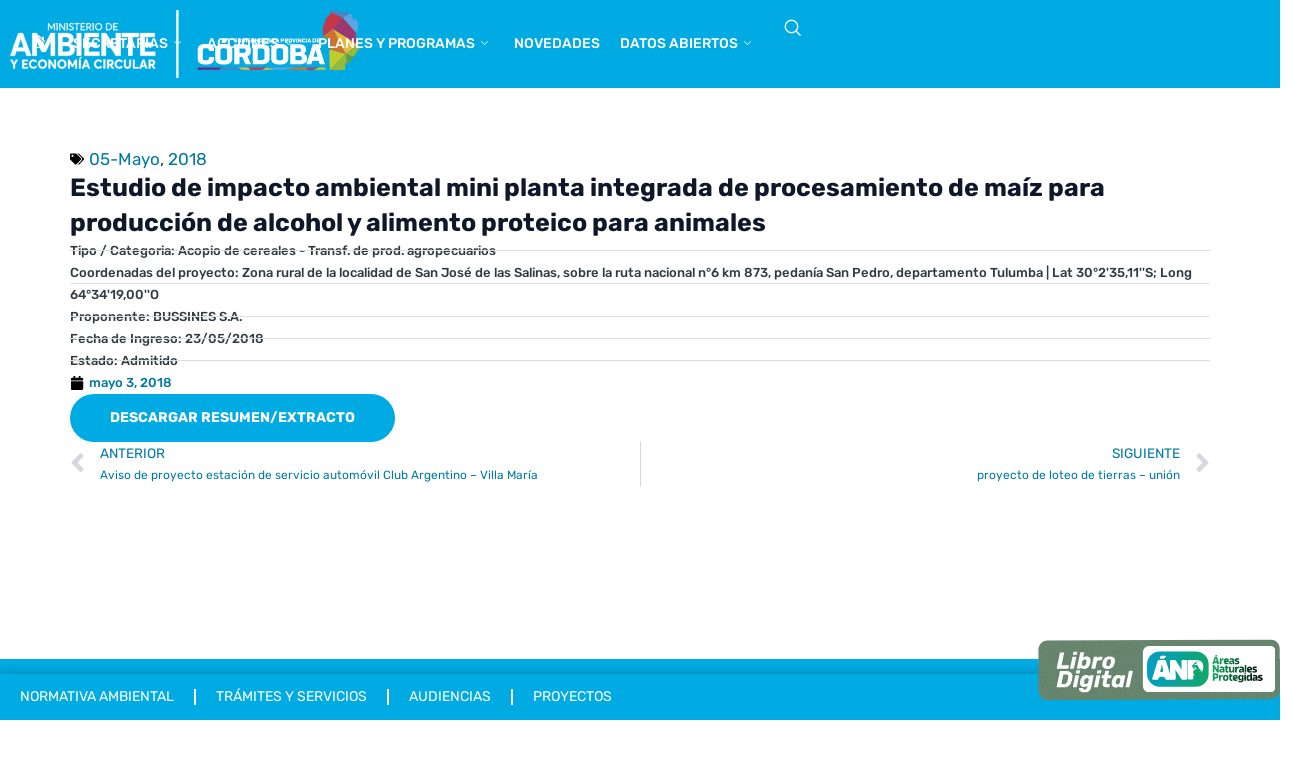

--- FILE ---
content_type: text/css
request_url: https://ambiente.cba.gov.ar/wp-content/uploads/elementor/css/post-442.css?ver=1767172344
body_size: 517
content:
.elementor-kit-442{--e-global-color-primary:#0B80BB;--e-global-color-secondary:#54595F;--e-global-color-text:#7A7A7A;--e-global-color-accent:#82B01A;--e-global-color-8d0765c:#F0B72A;--e-global-color-81735b7:#E47E2F;--e-global-color-db01f9a:#DC3247;--e-global-color-76a3825:#B03672;--e-global-color-8b0dcb4:#13A038;--e-global-color-8997619:#1C5A94;--e-global-color-a88954d:#00ABCB;--e-global-color-bfcf9da:#3BC6C5;--e-global-color-8635644:#FFFFFF;--e-global-color-a726dc9:#0D89B2;--e-global-color-bee3e19:#5BAFCB;--e-global-typography-primary-font-family:"Rubik";--e-global-typography-primary-font-weight:600;--e-global-typography-secondary-font-family:"Rubik";--e-global-typography-secondary-font-weight:400;--e-global-typography-text-font-family:"Rubik";--e-global-typography-text-font-size:17px;--e-global-typography-text-font-weight:400;--e-global-typography-accent-font-family:"Rubik";--e-global-typography-accent-font-weight:500;--e-global-typography-1bc0152-font-family:"Montserrat";--e-global-typography-1bc0152-font-weight:600;--e-global-typography-c5e1759-font-family:"Montserrat";--e-global-typography-c5e1759-font-size:17px;font-size:17px;}.elementor-kit-442 e-page-transition{background-color:#FFBC7D;}.elementor-kit-442 p{margin-block-end:15px;}.elementor-kit-442 a{color:#007AA2;}.elementor-kit-442 h1{font-size:45px;}.elementor-section.elementor-section-boxed > .elementor-container{max-width:1140px;}.e-con{--container-max-width:1140px;}.elementor-widget:not(:last-child){margin-block-end:20px;}.elementor-element{--widgets-spacing:20px 20px;--widgets-spacing-row:20px;--widgets-spacing-column:20px;}{}h1.entry-title{display:var(--page-title-display);}@media(max-width:1024px){.elementor-section.elementor-section-boxed > .elementor-container{max-width:1024px;}.e-con{--container-max-width:1024px;}}@media(max-width:767px){.elementor-kit-442{font-size:16px;}.elementor-kit-442 p{margin-block-end:15px;}.elementor-kit-442 h1{font-size:35px;line-height:40px;}.elementor-section.elementor-section-boxed > .elementor-container{max-width:767px;}.e-con{--container-max-width:767px;}}

--- FILE ---
content_type: text/css
request_url: https://ambiente.cba.gov.ar/wp-content/uploads/elementor/css/post-13481.css?ver=1767172346
body_size: 1601
content:
.elementor-13481 .elementor-element.elementor-element-962e74d{--display:flex;--flex-direction:row;--container-widget-width:calc( ( 1 - var( --container-widget-flex-grow ) ) * 100% );--container-widget-height:100%;--container-widget-flex-grow:1;--container-widget-align-self:stretch;--flex-wrap-mobile:wrap;--justify-content:space-between;--align-items:center;--gap:10px 10px;--row-gap:10px;--column-gap:10px;--padding-top:0px;--padding-bottom:0px;--padding-left:0px;--padding-right:0px;--z-index:1;}.elementor-13481 .elementor-element.elementor-element-962e74d:not(.elementor-motion-effects-element-type-background), .elementor-13481 .elementor-element.elementor-element-962e74d > .elementor-motion-effects-container > .elementor-motion-effects-layer{background-color:var( --e-global-color-astglobalcolor0 );}.elementor-13481 .elementor-element.elementor-element-9acaf05{--display:flex;}.elementor-13481 .elementor-element.elementor-element-a2c6faf img{width:350px;max-width:350px;}.elementor-13481 .elementor-element.elementor-element-014ca06{--display:flex;--flex-direction:row;--container-widget-width:calc( ( 1 - var( --container-widget-flex-grow ) ) * 100% );--container-widget-height:100%;--container-widget-flex-grow:1;--container-widget-align-self:stretch;--flex-wrap-mobile:wrap;--justify-content:flex-end;--align-items:center;--gap:0px 10px;--row-gap:0px;--column-gap:10px;--margin-top:0px;--margin-bottom:0px;--margin-left:0px;--margin-right:0px;--padding-top:0px;--padding-bottom:0px;--padding-left:0px;--padding-right:0px;}.elementor-13481 .elementor-element.elementor-element-014ca06.e-con{--flex-grow:0;--flex-shrink:0;}.elementor-13481 .elementor-element.elementor-element-899fb85 > .elementor-widget-container{margin:0px 0px 0px 0px;padding:0px 0px 0px 0px;}.elementor-13481 .elementor-element.elementor-element-899fb85 .elementskit-menu-container{height:80px;border-radius:0px 0px 0px 0px;}.elementor-13481 .elementor-element.elementor-element-899fb85 .elementskit-nav-identity-panel{padding:0px 0px 0px 0px;}.elementor-13481 .elementor-element.elementor-element-899fb85 .elementskit-navbar-nav li a .ekit-menu-icon{padding:0px 0px 0px 0px;}.elementor-13481 .elementor-element.elementor-element-899fb85 .elementskit-navbar-nav > li > a{font-size:14px;font-weight:500;text-transform:uppercase;color:#FFFFFF;padding:0px 10px 0px 10px;}.elementor-13481 .elementor-element.elementor-element-899fb85 .elementskit-navbar-nav > li > a:hover{color:#FFFFFF;}.elementor-13481 .elementor-element.elementor-element-899fb85 .elementskit-navbar-nav > li > a:focus{color:#FFFFFF;}.elementor-13481 .elementor-element.elementor-element-899fb85 .elementskit-navbar-nav > li > a:active{color:#FFFFFF;}.elementor-13481 .elementor-element.elementor-element-899fb85 .elementskit-navbar-nav > li:hover > a{color:#FFFFFF;}.elementor-13481 .elementor-element.elementor-element-899fb85 .elementskit-navbar-nav > li:hover > a .elementskit-submenu-indicator{color:#FFFFFF;}.elementor-13481 .elementor-element.elementor-element-899fb85 .elementskit-navbar-nav > li > a:hover .elementskit-submenu-indicator{color:#FFFFFF;}.elementor-13481 .elementor-element.elementor-element-899fb85 .elementskit-navbar-nav > li > a:focus .elementskit-submenu-indicator{color:#FFFFFF;}.elementor-13481 .elementor-element.elementor-element-899fb85 .elementskit-navbar-nav > li > a:active .elementskit-submenu-indicator{color:#FFFFFF;}.elementor-13481 .elementor-element.elementor-element-899fb85 .elementskit-navbar-nav > li.current-menu-item > a{color:#FFFFFF;}.elementor-13481 .elementor-element.elementor-element-899fb85 .elementskit-navbar-nav > li.current-menu-ancestor > a{color:#FFFFFF;}.elementor-13481 .elementor-element.elementor-element-899fb85 .elementskit-navbar-nav > li.current-menu-ancestor > a .elementskit-submenu-indicator{color:#FFFFFF;}.elementor-13481 .elementor-element.elementor-element-899fb85 .elementskit-navbar-nav > li > a .elementskit-submenu-indicator{font-size:7px;color:#FFFFFF;fill:#FFFFFF;}.elementor-13481 .elementor-element.elementor-element-899fb85 .elementskit-navbar-nav > li > a .ekit-submenu-indicator-icon{font-size:7px;color:#FFFFFF;fill:#FFFFFF;}.elementor-13481 .elementor-element.elementor-element-899fb85 .elementskit-navbar-nav .elementskit-submenu-panel > li > a{font-size:12px;text-transform:uppercase;line-height:20px;padding:10px 10px 10px 10px;color:#000000;}.elementor-13481 .elementor-element.elementor-element-899fb85 .elementskit-navbar-nav .elementskit-submenu-panel > li > a:hover{color:#707070;}.elementor-13481 .elementor-element.elementor-element-899fb85 .elementskit-navbar-nav .elementskit-submenu-panel > li > a:focus{color:#707070;}.elementor-13481 .elementor-element.elementor-element-899fb85 .elementskit-navbar-nav .elementskit-submenu-panel > li > a:active{color:#707070;}.elementor-13481 .elementor-element.elementor-element-899fb85 .elementskit-navbar-nav .elementskit-submenu-panel > li:hover > a{color:#707070;}.elementor-13481 .elementor-element.elementor-element-899fb85 .elementskit-navbar-nav .elementskit-submenu-panel > li.current-menu-item > a{color:#707070 !important;}.elementor-13481 .elementor-element.elementor-element-899fb85 .elementskit-submenu-panel{padding:0px 0px 0px 0px;}.elementor-13481 .elementor-element.elementor-element-899fb85 .elementskit-navbar-nav .elementskit-submenu-panel{border-radius:0px 0px 0px 0px;}.elementor-13481 .elementor-element.elementor-element-899fb85 .elementskit-menu-hamburger{float:right;border-style:none;}.elementor-13481 .elementor-element.elementor-element-899fb85 .elementskit-menu-hamburger .elementskit-menu-hamburger-icon{background-color:#FFFFFF;}.elementor-13481 .elementor-element.elementor-element-899fb85 .elementskit-menu-hamburger > .ekit-menu-icon{color:#FFFFFF;}.elementor-13481 .elementor-element.elementor-element-899fb85 .elementskit-menu-hamburger:hover .elementskit-menu-hamburger-icon{background-color:rgba(0, 0, 0, 0.5);}.elementor-13481 .elementor-element.elementor-element-899fb85 .elementskit-menu-hamburger:hover > .ekit-menu-icon{color:rgba(0, 0, 0, 0.5);}.elementor-13481 .elementor-element.elementor-element-899fb85 .elementskit-menu-close{color:rgba(51, 51, 51, 1);}.elementor-13481 .elementor-element.elementor-element-899fb85 .elementskit-menu-close:hover{color:rgba(0, 0, 0, 0.5);}.elementor-13481 .elementor-element.elementor-element-2e7b314 > .elementor-widget-container{margin:0px 0px 0px 0px;padding:0px 0px 0px 0px;}.elementor-13481 .elementor-element.elementor-element-2e7b314 .elementskit-menu-container{height:80px;border-radius:0px 0px 0px 0px;}.elementor-13481 .elementor-element.elementor-element-2e7b314 .elementskit-nav-identity-panel{padding:0px 0px 0px 0px;}.elementor-13481 .elementor-element.elementor-element-2e7b314 .elementskit-navbar-nav li a .ekit-menu-icon{padding:0px 0px 0px 0px;}.elementor-13481 .elementor-element.elementor-element-2e7b314 .elementskit-navbar-nav > li > a{font-size:14px;font-weight:500;text-transform:uppercase;color:#FFFFFF;padding:0px 10px 0px 10px;}.elementor-13481 .elementor-element.elementor-element-2e7b314 .elementskit-navbar-nav > li > a:hover{color:#FFFFFF;}.elementor-13481 .elementor-element.elementor-element-2e7b314 .elementskit-navbar-nav > li > a:focus{color:#FFFFFF;}.elementor-13481 .elementor-element.elementor-element-2e7b314 .elementskit-navbar-nav > li > a:active{color:#FFFFFF;}.elementor-13481 .elementor-element.elementor-element-2e7b314 .elementskit-navbar-nav > li:hover > a{color:#FFFFFF;}.elementor-13481 .elementor-element.elementor-element-2e7b314 .elementskit-navbar-nav > li:hover > a .elementskit-submenu-indicator{color:#FFFFFF;}.elementor-13481 .elementor-element.elementor-element-2e7b314 .elementskit-navbar-nav > li > a:hover .elementskit-submenu-indicator{color:#FFFFFF;}.elementor-13481 .elementor-element.elementor-element-2e7b314 .elementskit-navbar-nav > li > a:focus .elementskit-submenu-indicator{color:#FFFFFF;}.elementor-13481 .elementor-element.elementor-element-2e7b314 .elementskit-navbar-nav > li > a:active .elementskit-submenu-indicator{color:#FFFFFF;}.elementor-13481 .elementor-element.elementor-element-2e7b314 .elementskit-navbar-nav > li.current-menu-item > a{color:#FFFFFF;}.elementor-13481 .elementor-element.elementor-element-2e7b314 .elementskit-navbar-nav > li.current-menu-ancestor > a{color:#FFFFFF;}.elementor-13481 .elementor-element.elementor-element-2e7b314 .elementskit-navbar-nav > li.current-menu-ancestor > a .elementskit-submenu-indicator{color:#FFFFFF;}.elementor-13481 .elementor-element.elementor-element-2e7b314 .elementskit-navbar-nav > li > a .elementskit-submenu-indicator{font-size:7px;color:#FFFFFF;fill:#FFFFFF;}.elementor-13481 .elementor-element.elementor-element-2e7b314 .elementskit-navbar-nav > li > a .ekit-submenu-indicator-icon{font-size:7px;color:#FFFFFF;fill:#FFFFFF;}.elementor-13481 .elementor-element.elementor-element-2e7b314 .elementskit-navbar-nav .elementskit-submenu-panel > li > a{font-size:12px;text-transform:uppercase;line-height:20px;padding:10px 10px 10px 10px;color:#000000;}.elementor-13481 .elementor-element.elementor-element-2e7b314 .elementskit-navbar-nav .elementskit-submenu-panel > li > a:hover{color:#707070;}.elementor-13481 .elementor-element.elementor-element-2e7b314 .elementskit-navbar-nav .elementskit-submenu-panel > li > a:focus{color:#707070;}.elementor-13481 .elementor-element.elementor-element-2e7b314 .elementskit-navbar-nav .elementskit-submenu-panel > li > a:active{color:#707070;}.elementor-13481 .elementor-element.elementor-element-2e7b314 .elementskit-navbar-nav .elementskit-submenu-panel > li:hover > a{color:#707070;}.elementor-13481 .elementor-element.elementor-element-2e7b314 .elementskit-navbar-nav .elementskit-submenu-panel > li.current-menu-item > a{color:#707070 !important;}.elementor-13481 .elementor-element.elementor-element-2e7b314 .elementskit-submenu-panel{padding:0px 0px 0px 0px;}.elementor-13481 .elementor-element.elementor-element-2e7b314 .elementskit-navbar-nav .elementskit-submenu-panel{border-radius:0px 0px 0px 0px;}.elementor-13481 .elementor-element.elementor-element-2e7b314 .elementskit-menu-hamburger{float:right;border-style:none;}.elementor-13481 .elementor-element.elementor-element-2e7b314 .elementskit-menu-hamburger .elementskit-menu-hamburger-icon{background-color:#FFFFFF;}.elementor-13481 .elementor-element.elementor-element-2e7b314 .elementskit-menu-hamburger > .ekit-menu-icon{color:#FFFFFF;}.elementor-13481 .elementor-element.elementor-element-2e7b314 .elementskit-menu-hamburger:hover .elementskit-menu-hamburger-icon{background-color:rgba(0, 0, 0, 0.5);}.elementor-13481 .elementor-element.elementor-element-2e7b314 .elementskit-menu-hamburger:hover > .ekit-menu-icon{color:rgba(0, 0, 0, 0.5);}.elementor-13481 .elementor-element.elementor-element-2e7b314 .elementskit-menu-close{color:rgba(51, 51, 51, 1);}.elementor-13481 .elementor-element.elementor-element-2e7b314 .elementskit-menu-close:hover{color:rgba(0, 0, 0, 0.5);}.elementor-13481 .elementor-element.elementor-element-cedc5ad > .elementor-widget-container{margin:0px 0px 0px 0px;padding:0px 0px 0px 0px;}.elementor-13481 .elementor-element.elementor-element-cedc5ad .ekit_navsearch-button :is(i, svg){font-size:20px;}.elementor-13481 .elementor-element.elementor-element-cedc5ad .ekit_navsearch-button, .elementor-13481 .elementor-element.elementor-element-cedc5ad .ekit_search-button{color:#FFFFFF;fill:#FFFFFF;}.elementor-13481 .elementor-element.elementor-element-cedc5ad .ekit_navsearch-button{margin:5px 5px 5px 5px;padding:0px 0px 0px 0px;width:40px;height:40px;line-height:40px;text-align:center;}.elementor-theme-builder-content-area{height:400px;}.elementor-location-header:before, .elementor-location-footer:before{content:"";display:table;clear:both;}@media(max-width:1024px){.elementor-13481 .elementor-element.elementor-element-899fb85 .elementskit-nav-identity-panel{padding:10px 0px 10px 0px;}.elementor-13481 .elementor-element.elementor-element-899fb85 .elementskit-menu-container{max-width:350px;border-radius:0px 0px 0px 0px;}.elementor-13481 .elementor-element.elementor-element-899fb85 .elementskit-navbar-nav > li > a{color:#000000;padding:10px 15px 10px 15px;}.elementor-13481 .elementor-element.elementor-element-899fb85 .elementskit-navbar-nav .elementskit-submenu-panel > li > a{padding:15px 15px 15px 15px;}.elementor-13481 .elementor-element.elementor-element-899fb85 .elementskit-navbar-nav .elementskit-submenu-panel{border-radius:0px 0px 0px 0px;}.elementor-13481 .elementor-element.elementor-element-899fb85 .elementskit-menu-hamburger{padding:8px 8px 8px 8px;width:45px;border-radius:3px;}.elementor-13481 .elementor-element.elementor-element-899fb85 .elementskit-menu-close{padding:8px 8px 8px 8px;margin:12px 12px 12px 12px;width:45px;border-radius:3px;}.elementor-13481 .elementor-element.elementor-element-899fb85 .elementskit-nav-logo > img{max-width:160px;max-height:60px;}.elementor-13481 .elementor-element.elementor-element-899fb85 .elementskit-nav-logo{margin:5px 0px 5px 0px;padding:5px 5px 5px 5px;}.elementor-13481 .elementor-element.elementor-element-2e7b314 .elementskit-nav-identity-panel{padding:10px 0px 10px 0px;}.elementor-13481 .elementor-element.elementor-element-2e7b314 .elementskit-menu-container{max-width:350px;border-radius:0px 0px 0px 0px;}.elementor-13481 .elementor-element.elementor-element-2e7b314 .elementskit-navbar-nav > li > a{color:#000000;padding:10px 15px 10px 15px;}.elementor-13481 .elementor-element.elementor-element-2e7b314 .elementskit-navbar-nav .elementskit-submenu-panel > li > a{padding:15px 15px 15px 15px;}.elementor-13481 .elementor-element.elementor-element-2e7b314 .elementskit-navbar-nav .elementskit-submenu-panel{border-radius:0px 0px 0px 0px;}.elementor-13481 .elementor-element.elementor-element-2e7b314 .elementskit-menu-hamburger{padding:8px 8px 8px 8px;width:45px;border-radius:3px;}.elementor-13481 .elementor-element.elementor-element-2e7b314 .elementskit-menu-close{padding:8px 8px 8px 8px;margin:12px 12px 12px 12px;width:45px;border-radius:3px;}.elementor-13481 .elementor-element.elementor-element-2e7b314 .elementskit-nav-logo > img{max-width:160px;max-height:60px;}.elementor-13481 .elementor-element.elementor-element-2e7b314 .elementskit-nav-logo{margin:5px 0px 5px 0px;padding:5px 5px 5px 5px;}}@media(min-width:768px){.elementor-13481 .elementor-element.elementor-element-962e74d{--content-width:1360px;}}@media(max-width:767px){.elementor-13481 .elementor-element.elementor-element-962e74d{--flex-direction:row;--container-widget-width:calc( ( 1 - var( --container-widget-flex-grow ) ) * 100% );--container-widget-height:100%;--container-widget-flex-grow:1;--container-widget-align-self:stretch;--flex-wrap-mobile:wrap;--justify-content:space-between;--align-items:center;--gap:0px 0px;--row-gap:0px;--column-gap:0px;--margin-top:0px;--margin-bottom:0px;--margin-left:0px;--margin-right:0px;--padding-top:10px;--padding-bottom:10px;--padding-left:5px;--padding-right:5px;--z-index:99;}.elementor-13481 .elementor-element.elementor-element-9acaf05{--width:70%;--align-items:flex-start;--container-widget-width:calc( ( 1 - var( --container-widget-flex-grow ) ) * 100% );}.elementor-13481 .elementor-element.elementor-element-a2c6faf{width:100%;max-width:100%;text-align:left;}.elementor-13481 .elementor-element.elementor-element-a2c6faf > .elementor-widget-container{margin:0px 0px 0px 0px;padding:0px 0px 0px 0px;}.elementor-13481 .elementor-element.elementor-element-a2c6faf.elementor-element{--align-self:flex-start;}.elementor-13481 .elementor-element.elementor-element-a2c6faf img{width:100%;max-width:100%;}.elementor-13481 .elementor-element.elementor-element-014ca06{--width:30%;--justify-content:center;}.elementor-13481 .elementor-element.elementor-element-899fb85 .elementskit-navbar-nav > li > a:hover{color:var( --e-global-color-primary );}.elementor-13481 .elementor-element.elementor-element-899fb85 .elementskit-navbar-nav > li > a:focus{color:var( --e-global-color-primary );}.elementor-13481 .elementor-element.elementor-element-899fb85 .elementskit-navbar-nav > li > a:active{color:var( --e-global-color-primary );}.elementor-13481 .elementor-element.elementor-element-899fb85 .elementskit-navbar-nav > li:hover > a{color:var( --e-global-color-primary );}.elementor-13481 .elementor-element.elementor-element-899fb85 .elementskit-navbar-nav > li:hover > a .elementskit-submenu-indicator{color:var( --e-global-color-primary );}.elementor-13481 .elementor-element.elementor-element-899fb85 .elementskit-navbar-nav > li > a:hover .elementskit-submenu-indicator{color:var( --e-global-color-primary );}.elementor-13481 .elementor-element.elementor-element-899fb85 .elementskit-navbar-nav > li > a:focus .elementskit-submenu-indicator{color:var( --e-global-color-primary );}.elementor-13481 .elementor-element.elementor-element-899fb85 .elementskit-navbar-nav > li > a:active .elementskit-submenu-indicator{color:var( --e-global-color-primary );}.elementor-13481 .elementor-element.elementor-element-899fb85 .elementskit-navbar-nav > li.current-menu-item > a{color:var( --e-global-color-primary );}.elementor-13481 .elementor-element.elementor-element-899fb85 .elementskit-navbar-nav > li.current-menu-ancestor > a{color:var( --e-global-color-primary );}.elementor-13481 .elementor-element.elementor-element-899fb85 .elementskit-navbar-nav > li.current-menu-ancestor > a .elementskit-submenu-indicator{color:var( --e-global-color-primary );}.elementor-13481 .elementor-element.elementor-element-899fb85 .elementskit-navbar-nav > li > a .elementskit-submenu-indicator{font-size:10px;}.elementor-13481 .elementor-element.elementor-element-899fb85 .elementskit-navbar-nav > li > a .ekit-submenu-indicator-icon{font-size:10px;}.elementor-13481 .elementor-element.elementor-element-899fb85 .elementskit-menu-hamburger{float:right;}.elementor-13481 .elementor-element.elementor-element-899fb85 .elementskit-nav-logo > img{max-width:265px;}.elementor-13481 .elementor-element.elementor-element-2e7b314 > .elementor-widget-container{margin:0px 0px 0px 0px;padding:0px 0px 0px 0px;}.elementor-13481 .elementor-element.elementor-element-2e7b314{z-index:5;}.elementor-13481 .elementor-element.elementor-element-2e7b314 .elementskit-navbar-nav > li > a:hover{color:var( --e-global-color-primary );}.elementor-13481 .elementor-element.elementor-element-2e7b314 .elementskit-navbar-nav > li > a:focus{color:var( --e-global-color-primary );}.elementor-13481 .elementor-element.elementor-element-2e7b314 .elementskit-navbar-nav > li > a:active{color:var( --e-global-color-primary );}.elementor-13481 .elementor-element.elementor-element-2e7b314 .elementskit-navbar-nav > li:hover > a{color:var( --e-global-color-primary );}.elementor-13481 .elementor-element.elementor-element-2e7b314 .elementskit-navbar-nav > li:hover > a .elementskit-submenu-indicator{color:var( --e-global-color-primary );}.elementor-13481 .elementor-element.elementor-element-2e7b314 .elementskit-navbar-nav > li > a:hover .elementskit-submenu-indicator{color:var( --e-global-color-primary );}.elementor-13481 .elementor-element.elementor-element-2e7b314 .elementskit-navbar-nav > li > a:focus .elementskit-submenu-indicator{color:var( --e-global-color-primary );}.elementor-13481 .elementor-element.elementor-element-2e7b314 .elementskit-navbar-nav > li > a:active .elementskit-submenu-indicator{color:var( --e-global-color-primary );}.elementor-13481 .elementor-element.elementor-element-2e7b314 .elementskit-navbar-nav > li.current-menu-item > a{color:var( --e-global-color-primary );}.elementor-13481 .elementor-element.elementor-element-2e7b314 .elementskit-navbar-nav > li.current-menu-ancestor > a{color:var( --e-global-color-primary );}.elementor-13481 .elementor-element.elementor-element-2e7b314 .elementskit-navbar-nav > li.current-menu-ancestor > a .elementskit-submenu-indicator{color:var( --e-global-color-primary );}.elementor-13481 .elementor-element.elementor-element-2e7b314 .elementskit-navbar-nav > li > a .elementskit-submenu-indicator{font-size:10px;}.elementor-13481 .elementor-element.elementor-element-2e7b314 .elementskit-navbar-nav > li > a .ekit-submenu-indicator-icon{font-size:10px;}.elementor-13481 .elementor-element.elementor-element-2e7b314 .elementskit-menu-hamburger{float:right;}.elementor-13481 .elementor-element.elementor-element-2e7b314 .elementskit-nav-logo > img{max-width:265px;}.elementor-13481 .elementor-element.elementor-element-cedc5ad > .elementor-widget-container{padding:0px 0px 0px 0px;}.elementor-13481 .elementor-element.elementor-element-cedc5ad .ekit_navsearch-button :is(i, svg){font-size:15px;}.elementor-13481 .elementor-element.elementor-element-cedc5ad .ekit_navsearch-button{width:8px;}}

--- FILE ---
content_type: text/css
request_url: https://ambiente.cba.gov.ar/wp-content/uploads/elementor/css/post-2509.css?ver=1768934609
body_size: 1203
content:
.elementor-2509 .elementor-element.elementor-element-c6a3314{--display:flex;--position:fixed;--flex-direction:column;--container-widget-width:calc( ( 1 - var( --container-widget-flex-grow ) ) * 100% );--container-widget-height:initial;--container-widget-flex-grow:0;--container-widget-align-self:initial;--flex-wrap-mobile:wrap;--justify-content:center;--align-items:center;--gap:0px 0px;--row-gap:0px;--column-gap:0px;box-shadow:0px 0px 10px 0px rgba(0, 0, 0, 0.26);--margin-top:0px;--margin-bottom:0px;--margin-left:0px;--margin-right:0px;--padding-top:0px;--padding-bottom:0px;--padding-left:0px;--padding-right:0px;bottom:0px;--z-index:99;}.elementor-2509 .elementor-element.elementor-element-c6a3314:not(.elementor-motion-effects-element-type-background), .elementor-2509 .elementor-element.elementor-element-c6a3314 > .elementor-motion-effects-container > .elementor-motion-effects-layer{background-color:var( --e-global-color-astglobalcolor0 );}body:not(.rtl) .elementor-2509 .elementor-element.elementor-element-c6a3314{left:0px;}body.rtl .elementor-2509 .elementor-element.elementor-element-c6a3314{right:0px;}.elementor-2509 .elementor-element.elementor-element-fd561c2 .elementor-menu-toggle{margin:0 auto;}.elementor-2509 .elementor-element.elementor-element-fd561c2 .elementor-nav-menu .elementor-item{font-size:14px;text-transform:uppercase;}.elementor-2509 .elementor-element.elementor-element-fd561c2 .elementor-nav-menu--main .elementor-item{color:#FFFFFF;fill:#FFFFFF;}.elementor-2509 .elementor-element.elementor-element-fd561c2{--e-nav-menu-divider-content:"";--e-nav-menu-divider-style:solid;--e-nav-menu-divider-color:#FFFFFF;}.elementor-2509 .elementor-element.elementor-element-121a2c9{--display:flex;--flex-direction:row;--container-widget-width:initial;--container-widget-height:100%;--container-widget-flex-grow:1;--container-widget-align-self:stretch;--flex-wrap-mobile:wrap;--gap:20px 20px;--row-gap:20px;--column-gap:20px;--padding-top:30px;--padding-bottom:70px;--padding-left:0px;--padding-right:0px;}.elementor-2509 .elementor-element.elementor-element-121a2c9:not(.elementor-motion-effects-element-type-background), .elementor-2509 .elementor-element.elementor-element-121a2c9 > .elementor-motion-effects-container > .elementor-motion-effects-layer{background-color:var( --e-global-color-astglobalcolor0 );}.elementor-2509 .elementor-element.elementor-element-121a2c9.e-con{--align-self:center;}.elementor-2509 .elementor-element.elementor-element-a5e6ccb{--display:flex;--flex-direction:column;--container-widget-width:100%;--container-widget-height:initial;--container-widget-flex-grow:0;--container-widget-align-self:initial;--flex-wrap-mobile:wrap;--justify-content:center;}.elementor-2509 .elementor-element.elementor-element-4c0a3ac{--display:flex;}.elementor-2509 .elementor-element.elementor-element-890f5bd{--display:flex;--flex-direction:column;--container-widget-width:100%;--container-widget-height:initial;--container-widget-flex-grow:0;--container-widget-align-self:initial;--flex-wrap-mobile:wrap;}.elementor-2509 .elementor-element.elementor-element-890f5bd.e-con{--flex-grow:0;--flex-shrink:0;}.elementor-2509 .elementor-element.elementor-element-9ac43ba.elementor-element{--flex-grow:0;--flex-shrink:0;}.elementor-2509 .elementor-element.elementor-element-9ac43ba .elementor-heading-title{text-transform:uppercase;}.elementor-2509 .elementor-element.elementor-element-3736e35 .elementor-icon-list-items:not(.elementor-inline-items) .elementor-icon-list-item:not(:last-child){padding-block-end:calc(5px/2);}.elementor-2509 .elementor-element.elementor-element-3736e35 .elementor-icon-list-items:not(.elementor-inline-items) .elementor-icon-list-item:not(:first-child){margin-block-start:calc(5px/2);}.elementor-2509 .elementor-element.elementor-element-3736e35 .elementor-icon-list-items.elementor-inline-items .elementor-icon-list-item{margin-inline:calc(5px/2);}.elementor-2509 .elementor-element.elementor-element-3736e35 .elementor-icon-list-items.elementor-inline-items{margin-inline:calc(-5px/2);}.elementor-2509 .elementor-element.elementor-element-3736e35 .elementor-icon-list-items.elementor-inline-items .elementor-icon-list-item:after{inset-inline-end:calc(-5px/2);}.elementor-2509 .elementor-element.elementor-element-3736e35 .elementor-icon-list-icon i{color:var( --e-global-color-8635644 );transition:color 0.3s;}.elementor-2509 .elementor-element.elementor-element-3736e35 .elementor-icon-list-icon svg{fill:var( --e-global-color-8635644 );transition:fill 0.3s;}.elementor-2509 .elementor-element.elementor-element-3736e35{--e-icon-list-icon-size:15px;--e-icon-list-icon-align:left;--e-icon-list-icon-margin:0 calc(var(--e-icon-list-icon-size, 1em) * 0.25) 0 0;--icon-vertical-align:flex-start;--icon-vertical-offset:3px;}.elementor-2509 .elementor-element.elementor-element-3736e35 .elementor-icon-list-item > .elementor-icon-list-text, .elementor-2509 .elementor-element.elementor-element-3736e35 .elementor-icon-list-item > a{font-size:14px;}.elementor-2509 .elementor-element.elementor-element-3736e35 .elementor-icon-list-text{transition:color 0.3s;}.elementor-2509 .elementor-element.elementor-element-ef6579d{--display:flex;--flex-direction:column;--container-widget-width:100%;--container-widget-height:initial;--container-widget-flex-grow:0;--container-widget-align-self:initial;--flex-wrap-mobile:wrap;}.elementor-2509 .elementor-element.elementor-element-21b9faf > .elementor-widget-container{margin:0px 0px 15px 0px;}.elementor-2509 .elementor-element.elementor-element-21b9faf .elementor-heading-title{text-transform:uppercase;}.elementor-2509 .elementor-element.elementor-element-53407a1 .elementor-icon-list-items:not(.elementor-inline-items) .elementor-icon-list-item:not(:last-child){padding-block-end:calc(5px/2);}.elementor-2509 .elementor-element.elementor-element-53407a1 .elementor-icon-list-items:not(.elementor-inline-items) .elementor-icon-list-item:not(:first-child){margin-block-start:calc(5px/2);}.elementor-2509 .elementor-element.elementor-element-53407a1 .elementor-icon-list-items.elementor-inline-items .elementor-icon-list-item{margin-inline:calc(5px/2);}.elementor-2509 .elementor-element.elementor-element-53407a1 .elementor-icon-list-items.elementor-inline-items{margin-inline:calc(-5px/2);}.elementor-2509 .elementor-element.elementor-element-53407a1 .elementor-icon-list-items.elementor-inline-items .elementor-icon-list-item:after{inset-inline-end:calc(-5px/2);}.elementor-2509 .elementor-element.elementor-element-53407a1 .elementor-icon-list-icon i{color:var( --e-global-color-8635644 );transition:color 0.3s;}.elementor-2509 .elementor-element.elementor-element-53407a1 .elementor-icon-list-icon svg{fill:var( --e-global-color-8635644 );transition:fill 0.3s;}.elementor-2509 .elementor-element.elementor-element-53407a1{--e-icon-list-icon-size:15px;--e-icon-list-icon-align:left;--e-icon-list-icon-margin:0 calc(var(--e-icon-list-icon-size, 1em) * 0.25) 0 0;--icon-vertical-align:flex-start;--icon-vertical-offset:3px;}.elementor-2509 .elementor-element.elementor-element-53407a1 .elementor-icon-list-item > .elementor-icon-list-text, .elementor-2509 .elementor-element.elementor-element-53407a1 .elementor-icon-list-item > a{font-size:14px;}.elementor-2509 .elementor-element.elementor-element-53407a1 .elementor-icon-list-text{transition:color 0.3s;}.elementor-2509 .elementor-element.elementor-element-e28b8fa{--display:flex;}body:not(.rtl) .elementor-2509 .elementor-element.elementor-element-9a546a5{right:0px;}body.rtl .elementor-2509 .elementor-element.elementor-element-9a546a5{left:0px;}.elementor-2509 .elementor-element.elementor-element-9a546a5{bottom:20px;z-index:999;text-align:right;}.elementor-2509 .elementor-element.elementor-element-9a546a5 img{width:242px;}.elementor-theme-builder-content-area{height:400px;}.elementor-location-header:before, .elementor-location-footer:before{content:"";display:table;clear:both;}@media(max-width:1024px){.elementor-2509 .elementor-element.elementor-element-9ac43ba{width:var( --container-widget-width, 218.2px );max-width:218.2px;--container-widget-width:218.2px;--container-widget-flex-grow:0;}}@media(max-width:767px){.elementor-2509 .elementor-element.elementor-element-6d54ea0{text-align:left;}.elementor-2509 .elementor-element.elementor-element-6d54ea0 img{width:50%;}.elementor-2509 .elementor-element.elementor-element-fdd81e7{text-align:left;}.elementor-2509 .elementor-element.elementor-element-fdd81e7 img{width:50%;}.elementor-2509 .elementor-element.elementor-element-21b9faf > .elementor-widget-container{margin:0px 0px 0px 0px;}}@media(min-width:768px){.elementor-2509 .elementor-element.elementor-element-a5e6ccb{--width:25%;}.elementor-2509 .elementor-element.elementor-element-4c0a3ac{--width:20%;}.elementor-2509 .elementor-element.elementor-element-890f5bd{--width:40%;}.elementor-2509 .elementor-element.elementor-element-ef6579d{--width:25%;}}@media(max-width:1024px) and (min-width:768px){.elementor-2509 .elementor-element.elementor-element-890f5bd{--width:192.2px;}}

--- FILE ---
content_type: text/css
request_url: https://ambiente.cba.gov.ar/wp-content/uploads/elementor/css/post-13883.css?ver=1767173260
body_size: 211
content:
.elementor-13883 .elementor-element.elementor-element-56c1ec8{--display:flex;--min-height:521px;--margin-top:50px;--margin-bottom:0px;--margin-left:0px;--margin-right:0px;}.elementor-13883 .elementor-element.elementor-element-18ada41 .elementor-icon-list-icon{width:14px;}.elementor-13883 .elementor-element.elementor-element-18ada41 .elementor-icon-list-icon i{font-size:14px;}.elementor-13883 .elementor-element.elementor-element-18ada41 .elementor-icon-list-icon svg{--e-icon-list-icon-size:14px;}.elementor-13883 .elementor-element.elementor-element-ed75602 .elementor-heading-title{font-size:25px;}.elementor-13883 .elementor-element.elementor-element-905c929 .elementor-icon-list-item:not(:last-child):after{content:"";border-color:#ddd;}.elementor-13883 .elementor-element.elementor-element-905c929 .elementor-icon-list-items:not(.elementor-inline-items) .elementor-icon-list-item:not(:last-child):after{border-top-style:solid;border-top-width:1px;}.elementor-13883 .elementor-element.elementor-element-905c929 .elementor-icon-list-items.elementor-inline-items .elementor-icon-list-item:not(:last-child):after{border-left-style:solid;}.elementor-13883 .elementor-element.elementor-element-905c929 .elementor-inline-items .elementor-icon-list-item:not(:last-child):after{border-left-width:1px;}.elementor-13883 .elementor-element.elementor-element-905c929 .elementor-icon-list-icon{width:14px;}.elementor-13883 .elementor-element.elementor-element-905c929 .elementor-icon-list-icon i{font-size:14px;}.elementor-13883 .elementor-element.elementor-element-905c929 .elementor-icon-list-icon svg{--e-icon-list-icon-size:14px;}.elementor-13883 .elementor-element.elementor-element-905c929 .elementor-icon-list-item{font-size:13px;font-weight:500;}

--- FILE ---
content_type: text/css
request_url: https://ambiente.cba.gov.ar/wp-content/uploads/elementor/css/post-2506.css?ver=1767172350
body_size: 1129
content:
.elementor-2506 .elementor-element.elementor-element-2abb019{--display:flex;--min-height:100vh;--flex-direction:column;--container-widget-width:calc( ( 1 - var( --container-widget-flex-grow ) ) * 100% );--container-widget-height:initial;--container-widget-flex-grow:0;--container-widget-align-self:initial;--flex-wrap-mobile:wrap;--justify-content:center;--align-items:center;}.elementor-2506 .elementor-element.elementor-element-19cb113{--display:flex;--flex-direction:row;--container-widget-width:initial;--container-widget-height:100%;--container-widget-flex-grow:1;--container-widget-align-self:stretch;--flex-wrap-mobile:wrap;--justify-content:center;--gap:10px 10px;--row-gap:10px;--column-gap:10px;--flex-wrap:wrap;--margin-top:0px;--margin-bottom:0px;--margin-left:0px;--margin-right:0px;}.elementor-2506 .elementor-element.elementor-element-3609aa0{--display:flex;--flex-direction:column;--container-widget-width:calc( ( 1 - var( --container-widget-flex-grow ) ) * 100% );--container-widget-height:initial;--container-widget-flex-grow:0;--container-widget-align-self:initial;--flex-wrap-mobile:wrap;--justify-content:center;--align-items:center;--border-radius:12px 12px 12px 12px;box-shadow:0px 0px 10px 0px rgba(0, 0, 0, 0.4);--padding-top:0px;--padding-bottom:0px;--padding-left:0px;--padding-right:0px;}.elementor-2506 .elementor-element.elementor-element-3609aa0:not(.elementor-motion-effects-element-type-background), .elementor-2506 .elementor-element.elementor-element-3609aa0 > .elementor-motion-effects-container > .elementor-motion-effects-layer{background-color:var( --e-global-color-81735b7 );}.elementor-2506 .elementor-element.elementor-element-c36bfdd > .elementor-widget-container{margin:0px 0px 0px 0px;padding:20px 20px 20px 20px;}.elementor-2506 .elementor-element.elementor-element-c36bfdd .elementor-image-box-wrapper{text-align:center;}.elementor-2506 .elementor-element.elementor-element-c36bfdd.elementor-position-right .elementor-image-box-img{margin-left:15px;}.elementor-2506 .elementor-element.elementor-element-c36bfdd.elementor-position-left .elementor-image-box-img{margin-right:15px;}.elementor-2506 .elementor-element.elementor-element-c36bfdd.elementor-position-top .elementor-image-box-img{margin-bottom:15px;}.elementor-2506 .elementor-element.elementor-element-c36bfdd .elementor-image-box-wrapper .elementor-image-box-img{width:60px;}.elementor-2506 .elementor-element.elementor-element-c36bfdd .elementor-image-box-img img{transition-duration:0.3s;}.elementor-2506 .elementor-element.elementor-element-c36bfdd .elementor-image-box-title{font-size:17px;font-weight:500;color:var( --e-global-color-astglobalcolor4 );}.elementor-2506 .elementor-element.elementor-element-a564bca{--display:flex;--flex-direction:column;--container-widget-width:100%;--container-widget-height:initial;--container-widget-flex-grow:0;--container-widget-align-self:initial;--flex-wrap-mobile:wrap;--gap:0px 0px;--row-gap:0px;--column-gap:0px;--border-radius:12px 12px 12px 12px;box-shadow:0px 0px 10px 0px rgba(0, 0, 0, 0.4);--padding-top:0px;--padding-bottom:0px;--padding-left:0px;--padding-right:0px;}.elementor-2506 .elementor-element.elementor-element-a564bca:not(.elementor-motion-effects-element-type-background), .elementor-2506 .elementor-element.elementor-element-a564bca > .elementor-motion-effects-container > .elementor-motion-effects-layer{background-color:var( --e-global-color-db01f9a );}.elementor-2506 .elementor-element.elementor-element-0e4b70d > .elementor-widget-container{margin:0px 0px 0px 0px;padding:20px 20px 20px 20px;}.elementor-2506 .elementor-element.elementor-element-0e4b70d.elementor-position-right .elementor-image-box-img{margin-left:15px;}.elementor-2506 .elementor-element.elementor-element-0e4b70d.elementor-position-left .elementor-image-box-img{margin-right:15px;}.elementor-2506 .elementor-element.elementor-element-0e4b70d.elementor-position-top .elementor-image-box-img{margin-bottom:15px;}.elementor-2506 .elementor-element.elementor-element-0e4b70d .elementor-image-box-wrapper .elementor-image-box-img{width:50px;}.elementor-2506 .elementor-element.elementor-element-0e4b70d .elementor-image-box-img img{transition-duration:0.3s;}.elementor-2506 .elementor-element.elementor-element-0e4b70d .elementor-image-box-title{font-size:17px;font-weight:500;color:var( --e-global-color-astglobalcolor4 );}.elementor-2506 .elementor-element.elementor-element-72fa9db{--display:flex;--flex-direction:column;--container-widget-width:100%;--container-widget-height:initial;--container-widget-flex-grow:0;--container-widget-align-self:initial;--flex-wrap-mobile:wrap;--border-radius:12px 12px 12px 12px;box-shadow:0px 0px 10px 0px rgba(0, 0, 0, 0.4);--padding-top:0px;--padding-bottom:0px;--padding-left:0px;--padding-right:0px;}.elementor-2506 .elementor-element.elementor-element-72fa9db:not(.elementor-motion-effects-element-type-background), .elementor-2506 .elementor-element.elementor-element-72fa9db > .elementor-motion-effects-container > .elementor-motion-effects-layer{background-color:var( --e-global-color-76a3825 );}.elementor-2506 .elementor-element.elementor-element-b2b58f9 > .elementor-widget-container{margin:0px 0px 0px 0px;padding:20px 20px 20px 20px;}.elementor-2506 .elementor-element.elementor-element-b2b58f9.elementor-position-right .elementor-image-box-img{margin-left:15px;}.elementor-2506 .elementor-element.elementor-element-b2b58f9.elementor-position-left .elementor-image-box-img{margin-right:15px;}.elementor-2506 .elementor-element.elementor-element-b2b58f9.elementor-position-top .elementor-image-box-img{margin-bottom:15px;}.elementor-2506 .elementor-element.elementor-element-b2b58f9 .elementor-image-box-wrapper .elementor-image-box-img{width:60px;}.elementor-2506 .elementor-element.elementor-element-b2b58f9 .elementor-image-box-img img{transition-duration:0.3s;}.elementor-2506 .elementor-element.elementor-element-b2b58f9 .elementor-image-box-title{font-size:17px;font-weight:500;color:var( --e-global-color-astglobalcolor4 );}.elementor-2506 .elementor-element.elementor-element-cb0ad21{--display:flex;--flex-direction:column;--container-widget-width:100%;--container-widget-height:initial;--container-widget-flex-grow:0;--container-widget-align-self:initial;--flex-wrap-mobile:wrap;--border-radius:12px 12px 12px 12px;box-shadow:0px 0px 10px 0px rgba(0, 0, 0, 0.4);--padding-top:0px;--padding-bottom:0px;--padding-left:0px;--padding-right:0px;}.elementor-2506 .elementor-element.elementor-element-cb0ad21:not(.elementor-motion-effects-element-type-background), .elementor-2506 .elementor-element.elementor-element-cb0ad21 > .elementor-motion-effects-container > .elementor-motion-effects-layer{background-color:var( --e-global-color-8d0765c );}.elementor-2506 .elementor-element.elementor-element-51b0de5 > .elementor-widget-container{margin:0px 0px 0px 0px;padding:20px 20px 20px 20px;}.elementor-2506 .elementor-element.elementor-element-51b0de5.elementor-position-right .elementor-image-box-img{margin-left:15px;}.elementor-2506 .elementor-element.elementor-element-51b0de5.elementor-position-left .elementor-image-box-img{margin-right:15px;}.elementor-2506 .elementor-element.elementor-element-51b0de5.elementor-position-top .elementor-image-box-img{margin-bottom:15px;}.elementor-2506 .elementor-element.elementor-element-51b0de5 .elementor-image-box-wrapper .elementor-image-box-img{width:60px;}.elementor-2506 .elementor-element.elementor-element-51b0de5 .elementor-image-box-img img{transition-duration:0.3s;}.elementor-2506 .elementor-element.elementor-element-51b0de5 .elementor-image-box-title{font-size:17px;font-weight:500;color:var( --e-global-color-astglobalcolor4 );}.elementor-2506 .elementor-element.elementor-element-81af863{--display:flex;--flex-direction:column;--container-widget-width:100%;--container-widget-height:initial;--container-widget-flex-grow:0;--container-widget-align-self:initial;--flex-wrap-mobile:wrap;--border-radius:12px 12px 12px 12px;box-shadow:0px 0px 10px 0px rgba(0, 0, 0, 0.4);--padding-top:0px;--padding-bottom:0px;--padding-left:0px;--padding-right:0px;}.elementor-2506 .elementor-element.elementor-element-81af863:not(.elementor-motion-effects-element-type-background), .elementor-2506 .elementor-element.elementor-element-81af863 > .elementor-motion-effects-container > .elementor-motion-effects-layer{background-color:var( --e-global-color-accent );}.elementor-2506 .elementor-element.elementor-element-a8766af > .elementor-widget-container{margin:0px 0px 0px 0px;padding:20px 20px 20px 20px;}.elementor-2506 .elementor-element.elementor-element-a8766af.elementor-position-right .elementor-image-box-img{margin-left:15px;}.elementor-2506 .elementor-element.elementor-element-a8766af.elementor-position-left .elementor-image-box-img{margin-right:15px;}.elementor-2506 .elementor-element.elementor-element-a8766af.elementor-position-top .elementor-image-box-img{margin-bottom:15px;}.elementor-2506 .elementor-element.elementor-element-a8766af .elementor-image-box-wrapper .elementor-image-box-img{width:57px;}.elementor-2506 .elementor-element.elementor-element-a8766af .elementor-image-box-img img{transition-duration:0.3s;}.elementor-2506 .elementor-element.elementor-element-a8766af .elementor-image-box-title{font-size:17px;font-weight:500;color:var( --e-global-color-astglobalcolor4 );}.elementor-2506 .elementor-element.elementor-element-45bfe8d{--display:flex;--flex-direction:column;--container-widget-width:100%;--container-widget-height:initial;--container-widget-flex-grow:0;--container-widget-align-self:initial;--flex-wrap-mobile:wrap;--border-radius:12px 12px 12px 12px;box-shadow:0px 0px 10px 0px rgba(0, 0, 0, 0.4);--padding-top:0px;--padding-bottom:0px;--padding-left:0px;--padding-right:0px;}.elementor-2506 .elementor-element.elementor-element-45bfe8d:not(.elementor-motion-effects-element-type-background), .elementor-2506 .elementor-element.elementor-element-45bfe8d > .elementor-motion-effects-container > .elementor-motion-effects-layer{background-color:var( --e-global-color-8b0dcb4 );}.elementor-2506 .elementor-element.elementor-element-8f0034c > .elementor-widget-container{margin:0px 0px 0px 0px;padding:20px 20px 20px 20px;}.elementor-2506 .elementor-element.elementor-element-8f0034c.elementor-position-right .elementor-image-box-img{margin-left:15px;}.elementor-2506 .elementor-element.elementor-element-8f0034c.elementor-position-left .elementor-image-box-img{margin-right:15px;}.elementor-2506 .elementor-element.elementor-element-8f0034c.elementor-position-top .elementor-image-box-img{margin-bottom:15px;}.elementor-2506 .elementor-element.elementor-element-8f0034c .elementor-image-box-wrapper .elementor-image-box-img{width:55px;}.elementor-2506 .elementor-element.elementor-element-8f0034c .elementor-image-box-img img{transition-duration:0.3s;}.elementor-2506 .elementor-element.elementor-element-8f0034c .elementor-image-box-title{font-size:17px;font-weight:500;color:var( --e-global-color-astglobalcolor4 );}#elementor-popup-modal-2506 .dialog-widget-content{animation-duration:1.2s;background-color:#0000004D;box-shadow:2px 8px 23px 3px rgba(0,0,0,0.2);}#elementor-popup-modal-2506{background-color:rgba(0,0,0,.8);justify-content:flex-start;align-items:center;pointer-events:all;}#elementor-popup-modal-2506 .dialog-message{width:320px;height:100vh;align-items:flex-start;}#elementor-popup-modal-2506 .dialog-close-button{display:flex;}#elementor-popup-modal-2506 .dialog-close-button i{color:var( --e-global-color-astglobalcolor5 );}#elementor-popup-modal-2506 .dialog-close-button svg{fill:var( --e-global-color-astglobalcolor5 );}@media(max-width:767px){.elementor-2506 .elementor-element.elementor-element-c36bfdd .elementor-image-box-img{margin-bottom:15px;}.elementor-2506 .elementor-element.elementor-element-c36bfdd .elementor-image-box-wrapper .elementor-image-box-img{width:40px;}.elementor-2506 .elementor-element.elementor-element-0e4b70d .elementor-image-box-img{margin-bottom:15px;}.elementor-2506 .elementor-element.elementor-element-0e4b70d .elementor-image-box-wrapper .elementor-image-box-img{width:40px;}.elementor-2506 .elementor-element.elementor-element-b2b58f9 .elementor-image-box-img{margin-bottom:15px;}.elementor-2506 .elementor-element.elementor-element-b2b58f9 .elementor-image-box-wrapper .elementor-image-box-img{width:40px;}.elementor-2506 .elementor-element.elementor-element-51b0de5 .elementor-image-box-img{margin-bottom:15px;}.elementor-2506 .elementor-element.elementor-element-51b0de5 .elementor-image-box-wrapper .elementor-image-box-img{width:40px;}.elementor-2506 .elementor-element.elementor-element-a8766af .elementor-image-box-img{margin-bottom:15px;}.elementor-2506 .elementor-element.elementor-element-a8766af .elementor-image-box-wrapper .elementor-image-box-img{width:49px;}.elementor-2506 .elementor-element.elementor-element-8f0034c .elementor-image-box-img{margin-bottom:15px;}.elementor-2506 .elementor-element.elementor-element-8f0034c .elementor-image-box-wrapper .elementor-image-box-img{width:40px;}}@media(min-width:768px){.elementor-2506 .elementor-element.elementor-element-2abb019{--content-width:1600px;}.elementor-2506 .elementor-element.elementor-element-3609aa0{--width:100%;}.elementor-2506 .elementor-element.elementor-element-a564bca{--width:100%;}.elementor-2506 .elementor-element.elementor-element-72fa9db{--width:100%;}.elementor-2506 .elementor-element.elementor-element-cb0ad21{--width:100%;}.elementor-2506 .elementor-element.elementor-element-81af863{--width:100%;}.elementor-2506 .elementor-element.elementor-element-45bfe8d{--width:100%;}}

--- FILE ---
content_type: text/css
request_url: https://ambiente.cba.gov.ar/wp-content/uploads/elementor/css/post-2732.css?ver=1767172352
body_size: 393
content:
.elementor-2732 .elementor-element.elementor-element-d313a1d{--display:flex;--gap:5px 5px;--row-gap:5px;--column-gap:5px;--margin-top:0px;--margin-bottom:0px;--margin-left:0px;--margin-right:0px;--padding-top:20px;--padding-bottom:0px;--padding-left:0px;--padding-right:0px;}.elementor-2732 .elementor-element.elementor-element-d313a1d:not(.elementor-motion-effects-element-type-background), .elementor-2732 .elementor-element.elementor-element-d313a1d > .elementor-motion-effects-container > .elementor-motion-effects-layer{background-color:#FFFFFF;}.elementor-2732 .elementor-element.elementor-element-5ee1f11{--grid-columns:4;--grid-row-gap:15px;--grid-column-gap:15px;}.elementor-2732 .elementor-element.elementor-element-5ee1f11 > .elementor-widget-container{background-color:#FFFFFF;}.elementor-2732 .elementor-element.elementor-element-5ee1f11 .elementor-loop-container{grid-auto-rows:1fr;}.elementor-2732 .elementor-element.elementor-element-5ee1f11 .e-loop-item > .elementor-section, .elementor-2732 .elementor-element.elementor-element-5ee1f11 .e-loop-item > .elementor-section > .elementor-container, .elementor-2732 .elementor-element.elementor-element-5ee1f11 .e-loop-item > .e-con, .elementor-2732 .elementor-element.elementor-element-5ee1f11 .e-loop-item .elementor-section-wrap  > .e-con{height:100%;}.elementor-2732 .elementor-element.elementor-element-0800252{--display:flex;--flex-direction:column;--container-widget-width:100%;--container-widget-height:initial;--container-widget-flex-grow:0;--container-widget-align-self:initial;--flex-wrap-mobile:wrap;box-shadow:0px 10px 10px 0px rgba(0, 0, 0, 0.22);--margin-top:0px;--margin-bottom:0px;--margin-left:0px;--margin-right:0px;--padding-top:20px;--padding-bottom:020px;--padding-left:0px;--padding-right:0px;}.elementor-2732 .elementor-element.elementor-element-0800252:not(.elementor-motion-effects-element-type-background), .elementor-2732 .elementor-element.elementor-element-0800252 > .elementor-motion-effects-container > .elementor-motion-effects-layer{background-color:#FFFFFF;}body.elementor-page-2732:not(.elementor-motion-effects-element-type-background), body.elementor-page-2732 > .elementor-motion-effects-container > .elementor-motion-effects-layer{background-color:#FFFFFF;}@media(min-width:768px){.elementor-2732 .elementor-element.elementor-element-d313a1d{--content-width:1300px;}}@media(max-width:1024px){.elementor-2732 .elementor-element.elementor-element-5ee1f11{--grid-columns:2;}}@media(max-width:767px){.elementor-2732 .elementor-element.elementor-element-5ee1f11{--grid-columns:1;}}

--- FILE ---
content_type: image/svg+xml
request_url: https://ambiente.cba.gov.ar/wp-content/uploads/2024/11/Group-3.svg
body_size: 79885
content:
<?xml version="1.0" encoding="UTF-8"?>
<svg xmlns="http://www.w3.org/2000/svg" width="526" height="132" viewBox="0 0 526 132" fill="none">
  <mask id="mask0_8_49" style="mask-type:luminance" maskUnits="userSpaceOnUse" x="0" y="1" width="526" height="131">
    <path d="M525.904 109.367L525.478 20.9522C525.424 9.90662 516.427 0.995565 505.382 1.04878L20.7172 3.38393C9.67164 3.43715 0.760605 12.4345 0.813823 23.4801L1.23981 111.895C1.29303 122.941 10.2904 131.852 21.3359 131.799L506 129.464C517.046 129.41 525.957 120.413 525.904 109.367Z" fill="white"></path>
  </mask>
  <g mask="url(#mask0_8_49)">
    <path d="M527.391 285.957L525.953 -12.5653C525.899 -23.6108 516.902 -32.5219 505.857 -32.4687L7.65831 -30.0683C-3.38722 -30.0151 -12.2983 -21.0178 -12.2451 -9.97219L-10.8068 288.55C-10.7536 299.595 -1.7562 308.506 9.28939 308.453L507.488 306.053C518.533 306 527.444 297.002 527.391 285.957Z" fill="#68856E"></path>
    <path d="M527.391 285.957L525.953 -12.5653C525.899 -23.6108 516.902 -32.5219 505.857 -32.4687L7.65831 -30.0683C-3.38722 -30.0151 -12.2983 -21.0178 -12.2451 -9.97219L-10.8068 288.55C-10.7536 299.595 -1.7562 308.506 9.28939 308.453L507.488 306.053C518.533 306 527.444 297.002 527.391 285.957Z" fill="#68856E"></path>
    <g style="mix-blend-mode:multiply" opacity="0.5">
      <path d="M89.4752 28.3034C98.0682 26.1452 101.963 20.5587 101.943 16.2816C101.97 15.0617 101.636 13.8456 100.946 12.6537C98.4784 8.64867 96.2829 5.22041 94.3391 2.2066C89.1294 -5.87726 85.9818 -10.7558 85.9622 -14.825C85.9459 -18.2114 88.057 -21.1224 93.4921 -25.2162C99.1663 -29.4858 104.572 -32.6258 108.913 -35.1495C115.749 -39.105 120.226 -41.7201 120.209 -45.2672C120.154 -46.5121 119.666 -47.7479 118.757 -48.9461C118.695 -49.0273 118.599 -49.0737 118.497 -49.0732V-49.0732C118.221 -49.0719 118.065 -48.7503 118.22 -48.5223C118.945 -47.4566 119.337 -46.3636 119.387 -45.2632C119.403 -41.7982 114.955 -39.213 108.217 -35.2998C103.861 -32.7708 98.4507 -29.6221 92.7521 -25.3384C87.2585 -21.2042 85.1231 -18.2545 85.1396 -14.8228C85.1594 -10.7221 88.3168 -5.82968 93.5462 2.27329C95.5194 5.29045 97.7002 8.7153 100.153 12.7204C100.838 13.892 101.172 15.0876 101.15 16.2872C101.17 20.4891 97.3867 25.9686 89.0334 28.068C85.3507 28.9922 81.16 29.1538 76.5788 28.5681C67.4312 27.3897 59.3292 21.6862 52.1805 16.6576C47.8617 13.6186 43.7788 10.7495 40.0013 9.28146C28.9747 5.00325 14.0836 6.09966 -1.98026 7.93026C-2.05726 7.93903 -2.11561 8.00443 -2.11523 8.08193V8.08193C-2.1148 8.17236 -2.03556 8.24234 -1.94571 8.23209C13.939 6.42012 28.6502 5.3132 39.3902 9.48002C43.0941 10.9187 47.1524 13.7722 51.4466 16.7921C58.6642 21.8676 66.8447 27.6195 76.2913 28.842C81.1419 29.47 85.597 29.2896 89.5095 28.305" fill="#81BCC2"></path>
      <path d="M34.5574 25.7282C35.329 25.4467 35.933 25.1126 36.332 24.7463C36.7311 24.3801 36.9169 23.9895 36.8779 23.5985C36.8653 20.9789 29.5635 17.7306 26.2335 16.6516C14.0171 12.6924 7.16507 12.2514 -2.02037 13.0905C-2.07651 13.0956 -2.12009 13.1429 -2.11981 13.1993V13.1993C-2.11951 13.2631 -2.06376 13.3128 -2.00023 13.307C7.04827 12.4762 13.7964 12.9093 25.8376 16.8072C29.1087 17.8656 36.2829 21.048 36.2952 23.6013C36.3316 23.9647 36.1597 24.3277 35.79 24.6682C35.4204 25.0087 34.8607 25.3196 34.1453 25.5817C31.7013 26.4668 27.1399 26.9219 20.6128 26.9428C12.7266 26.9669 5.43902 26.5232 -1.94247 25.9469C-2.00488 25.942 -2.05818 25.9915 -2.05788 26.0541V26.0541C-2.05761 26.1098 -2.01465 26.1559 -1.95913 26.1603C5.41864 26.7339 12.7067 27.1766 20.6138 27.1507C27.2976 27.1289 31.9911 26.6505 34.5574 25.7282Z" fill="#81BCC2"></path>
      <path d="M420.959 4.63063C429.95 3.77519 432.328 -2.77688 435.087 -10.3647C435.764 -12.2402 436.469 -14.1787 437.293 -16.0619C440.935 -24.384 452.611 -32.0427 463.906 -39.4499C469.319 -42.9988 474.84 -46.6218 479.463 -50.3186C479.671 -50.4844 479.552 -50.8163 479.286 -50.8151V-50.8151C479.222 -50.8147 479.16 -50.7927 479.11 -50.7523C474.423 -46.9544 468.744 -43.2346 463.185 -39.5861C451.861 -32.1579 440.146 -24.4763 436.48 -16.1034C435.656 -14.2167 434.951 -12.2747 434.269 -10.3992C431.674 -3.22607 429.22 3.54468 420.767 4.34862C414.179 4.97417 404.166 1.9678 390.158 -4.84239C370.526 -14.3954 361.33 -22.4478 361.298 -30.1829C361.277 -34.577 364.321 -38.9509 370.348 -43.1785C373.857 -45.6485 378.072 -47.8371 382.393 -49.9278C382.604 -50.0301 382.531 -50.3489 382.296 -50.3478V-50.3478C382.263 -50.3476 382.231 -50.3401 382.202 -50.3258C377.713 -48.1572 373.285 -45.8824 369.618 -43.3094C363.532 -39.0379 360.454 -34.6202 360.475 -30.1789C360.513 -22.381 369.733 -14.2746 389.488 -4.66975C403.918 2.34274 413.916 5.29679 420.964 4.62886" fill="#81BCC2"></path>
      <path d="M32.9447 83.3283C36.9101 83.1485 40.3432 82.2447 43.151 80.6384C48.2295 77.7375 50.4773 71.7117 50.4548 67.026C50.4503 66.1091 50.3582 65.2712 50.1832 64.5333C49.0937 59.9645 46.5344 55.2124 42.357 50.007C41.7609 49.2606 41.1159 48.5198 40.4416 47.8052C32.2824 39.1446 19.429 34.1723 -1.90605 31.849C-1.97146 31.8419 -2.02985 31.8932 -2.02953 31.959V31.959C-2.02926 32.015 -1.98588 32.0621 -1.93016 32.0682C19.1212 34.3812 31.805 39.3112 39.8837 47.8725C40.5531 48.5853 41.1981 49.3245 41.7942 50.0656C45.9617 55.2588 48.5161 59.997 49.6006 64.5536C49.7755 65.2863 49.8628 66.1242 49.8672 67.0288C49.8896 71.6849 47.6709 77.665 42.6559 80.5308C39.9457 82.079 36.6594 82.9488 32.8752 83.1208C23.3778 83.5508 12.2095 79.6592 3.23365 76.5326C1.49543 75.9271 -0.129715 75.3613 -1.63726 74.863C-1.72868 74.8328 -1.82264 74.9012 -1.82217 74.9975V74.9975C-1.82188 75.058 -1.78316 75.1115 -1.72582 75.1306C-0.311342 75.6027 1.20191 76.1275 2.82306 76.6918C11.8872 79.8494 23.1635 83.7788 32.9448 83.337" fill="#81BCC2"></path>
      <path d="M62.3754 3.5028C63.5685 4.17294 63.7339 4.95108 63.7371 5.62521C63.7386 5.94307 63.701 6.26111 63.6586 6.60014C63.6161 6.93916 63.5737 7.28517 63.5754 7.62922C63.5791 8.40813 63.7897 9.41659 65.3952 10.3293C69.5344 12.6811 74.327 13.4439 77.0334 13.1566C78.8149 12.9734 79.8401 12.3467 79.8358 11.4525C79.832 10.6562 79.0241 9.64883 77.5008 8.53841C76.5181 7.82883 74.7963 7.19442 73.1138 6.58078C71.0831 5.83957 68.9836 5.0725 68.2938 4.18511C68.0838 3.91588 67.9771 3.63735 67.9764 3.35706C68.0372 2.81254 68.3165 2.27303 68.806 1.75502C69.3153 1.21252 69.6044 0.647668 69.6647 0.0777471C69.6638 -0.131991 69.6087 -0.341029 69.5001 -0.546707C68.9368 -1.59189 67.0432 -2.31629 65.2184 -3.00784C63.6928 -3.58382 62.1181 -4.18052 61.3357 -4.96791C60.4549 -5.86136 60.0182 -7.07656 60.0104 -8.68155C60.0003 -10.7773 60.7237 -13.0844 61.3072 -14.9455C61.476 -15.4825 61.6303 -15.9792 61.7555 -16.4199C62.8239 -20.2866 66.2076 -24.3163 72.0867 -28.7423C78.3122 -33.4267 84.0936 -36.7868 88.7422 -39.4884C91.2764 -40.9624 92.5619 -42.4636 92.5547 -43.9515C92.5456 -45.8376 90.5231 -47.5034 87.422 -48.9135C87.4102 -48.9189 87.3973 -48.9217 87.3844 -48.9216V-48.9216C87.2879 -48.9211 87.26 -48.7876 87.3475 -48.7469C90.2926 -47.3755 92.1934 -45.7645 92.2021 -43.9498C92.2092 -42.4863 90.9481 -41.0062 88.4383 -39.5498C83.7897 -36.8483 78.0034 -33.4863 71.7682 -28.7949C65.8696 -24.3566 62.5055 -20.313 61.4029 -16.4322C61.2826 -15.9898 61.1283 -15.493 60.9595 -14.9578C60.376 -13.0984 59.6576 -10.7756 59.6677 -8.6799C59.6755 -7.05919 60.1172 -5.83179 61.0176 -4.92621C61.8197 -4.11271 63.4238 -3.50742 64.9446 -2.92094C66.8234 -2.21219 68.5943 -1.54133 69.1378 -0.522256C69.245 -0.324178 69.2984 -0.122661 69.2974 0.0795165C69.2346 0.638075 68.9504 1.19157 68.4533 1.72354C67.954 2.25409 67.6697 2.80656 67.6092 3.36406C67.6097 3.65563 67.7215 3.94535 67.9415 4.22523C68.6559 5.14393 70.7848 5.92135 72.8499 6.67461C74.5127 7.28137 76.2296 7.90707 77.1779 8.59935C78.6522 9.69254 79.4698 10.6841 79.4735 11.4595C79.4776 12.3048 78.5744 12.861 76.9251 13.0436C74.346 13.318 69.7297 12.5666 65.6838 10.2702C64.1273 9.38353 63.9219 8.39601 63.9182 7.63455C63.9165 7.28526 63.9589 6.94624 64.0014 6.61071C64.0438 6.27518 64.0814 5.95015 64.0799 5.63055C64.0765 4.93197 63.9062 4.13814 62.664 3.44203C61.2942 2.67494 57.8491 2.10471 54.5119 1.56017C52.6901 1.28542 50.939 0.955569 49.2776 0.574173C38.3349 -2.22862 26.5727 -2.34485 12.273 -1.65944C7.41447 -1.41693 2.60091 -1.06361 -2.13794 -0.60167C-2.17102 -0.598446 -2.19617 -0.570563 -2.19601 -0.537332V-0.537332C-2.19582 -0.499447 -2.16313 -0.469918 -2.12543 -0.473597C2.62405 -0.936939 7.44828 -1.29169 12.3176 -1.53566C26.5145 -2.21707 38.2228 -2.10233 49.0528 0.67655C50.7301 1.06262 52.4995 1.39593 54.3411 1.67277C57.6342 2.21753 61.0303 2.77925 62.3461 3.51517" fill="#81BCC2"></path>
      <path d="M454.021 14.7006C454.017 13.981 452.725 12.9743 446.591 12.2581C439.697 11.4547 438.104 13.0762 436.418 14.7923C436.121 15.0942 435.814 15.4048 435.477 15.7068C435.328 15.8266 435.193 15.9482 435.073 16.0714C434.356 16.8034 434.426 18.0606 435.408 18.3549C435.507 18.3847 435.613 18.4121 435.725 18.4371C438.573 19.0626 444.865 18.0071 447.439 17.5249C451.563 16.7453 454.025 15.689 454.021 14.6988M436.038 18.261C434.567 17.9345 434.563 17.0927 436.026 15.781C436.367 15.4737 436.674 15.1614 436.976 14.8578C438.633 13.1714 440.061 11.7149 446.405 12.4546C451.001 12.9913 453.434 13.7673 453.438 14.7016C453.443 15.636 451.102 16.6008 447.173 17.3515C442.002 18.3213 437.842 18.6644 436.043 18.2784" fill="#81BCC2"></path>
      <path d="M-0.126825 19.3442C1.48432 19.1633 3.00119 18.8867 4.35944 18.5262C6.31581 18.054 8.01297 17.6476 11.2112 17.7946C15.5897 17.9901 26.4004 19.8172 26.4102 21.8571L26.4105 21.9182C26.3077 22.9369 25.5861 23.5866 24.2702 23.8496C21.8634 24.331 17.7903 23.5036 14.5113 22.8383C12.737 22.4783 11.2077 22.1661 10.2085 22.115C8.2494 22.0109 7.10025 22.3291 6.00489 22.6365C5.13448 22.8817 4.31299 23.1127 3.10351 23.1081C0.557226 23.0976 -0.639499 22.7017 -1.90484 22.2834L-1.97213 22.2618C-2.02601 22.2444 -2.0811 22.2848 -2.08083 22.3414V22.3414C-2.08066 22.3772 -2.05762 22.4088 -2.02364 22.42C-0.748969 22.8398 0.498518 23.2275 3.09432 23.2356C4.43112 23.2414 5.34067 22.9855 6.22086 22.7385C7.25754 22.4471 8.32845 22.1468 10.1358 22.2429C11.0663 22.2908 12.5857 22.5961 14.3159 22.951C17.6685 23.6334 21.8396 24.4866 24.4225 23.9624C25.8901 23.6724 26.6312 23.0052 26.7435 21.9253L26.7432 21.8589C26.7331 19.7632 15.7066 17.8725 11.2399 17.674C7.89968 17.5154 6.07051 17.9643 4.13859 18.4295C2.80482 18.7826 1.31625 19.0537 -0.264488 19.2314C-0.85875 19.2933 -1.46581 19.3376 -2.07941 19.3637C-2.11278 19.3651 -2.13909 19.3926 -2.13893 19.426V19.426C-2.13876 19.4611 -2.10957 19.489 -2.07453 19.4876C-1.43406 19.4618 -0.80039 19.4163 -0.180646 19.3515" fill="#81BCC2"></path>
      <path d="M14.435 61.85C14.7195 61.5506 14.8426 61.2353 14.7977 60.9209C14.7861 58.5003 10.707 53.3923 10.6676 53.3401C10.2095 52.7694 9.71218 52.2007 9.19048 51.6496C6.55149 48.846 3.03257 46.7734 -1.8608 45.2733C-1.91248 45.2574 -1.9652 45.2961 -1.96494 45.3501V45.3501C-1.96477 45.3852 -1.94158 45.4161 -1.90815 45.4266C2.84387 46.9111 6.27412 48.9518 8.83816 51.6949C9.33047 52.2445 9.85224 52.8113 10.3153 53.3819C10.3547 53.4324 14.4238 58.5248 14.4354 60.9279C14.4768 61.2238 14.362 61.5206 14.0969 61.8027C12.9849 62.7355 10.016 62.4092 3.50988 61.6948C1.97047 61.5297 0.167915 61.3283 -1.83144 61.124C-1.86996 61.1201 -1.90352 61.1504 -1.90333 61.1891V61.1891C-1.90317 61.2224 -1.87782 61.2502 -1.84472 61.2536C0.116211 61.4549 1.88923 61.6467 3.40764 61.8141C9.91379 62.5302 13.206 62.8881 14.4203 61.8518" fill="#81BCC2"></path>
      <path d="M3.85556 56.2389C3.78968 55.5327 3.4569 54.8341 2.86623 54.1618C2.44256 53.6294 1.97973 53.1025 1.50232 52.5966C0.670475 51.6909 -0.394218 50.8157 -1.67812 49.9819C-1.80104 49.902 -1.9623 49.9914 -1.96159 50.1379V50.1379C-1.9613 50.1995 -1.93048 50.2568 -1.8796 50.2914C-0.75761 51.0538 0.186866 51.8485 0.944443 52.6674C1.43654 53.1732 1.87977 53.6985 2.30345 54.2327C2.87198 54.8866 3.18986 55.5659 3.24845 56.2523C3.2535 57.3002 2.18907 57.9288 0.0796622 58.1415C-0.540712 58.197 -1.17882 58.2208 -1.81552 58.2123C-1.8743 58.2115 -1.92247 58.259 -1.92218 58.3178V58.3178C-1.92191 58.3747 -1.87622 58.4209 -1.81931 58.4216C-1.12954 58.4299 -0.438669 58.403 0.23239 58.3416C1.88174 58.1748 3.84288 57.6763 3.83601 56.2495" fill="#81BCC2"></path>
      <path d="M23.2942 69.2509C25.344 68.8777 26.0676 67.622 25.5329 65.3803C24.5832 61.3802 22.3056 57.1717 18.5667 52.5161C18.074 51.895 17.5324 51.2811 16.9763 50.6917C13.0127 46.4827 6.95405 43.5572 -1.89409 41.6747C-1.93937 41.665 -1.98263 41.6996 -1.98241 41.7459V41.7459C-1.98225 41.78 -1.9579 41.8095 -1.92455 41.8167C6.76918 43.6857 12.7393 46.5804 16.668 50.7333C17.2192 51.3192 17.7559 51.9314 18.2534 52.5525C21.9826 57.2012 24.2602 61.401 25.2098 65.3924C25.3148 65.8512 25.3707 66.2736 25.3725 66.6473C25.3792 68.0445 24.6585 68.8671 23.1615 69.138C20.5294 69.617 15.6413 68.3289 10.91 67.082C10.0766 66.8607 9.23327 66.6395 8.39982 66.4252C5.13369 65.5912 1.73865 64.8227 -1.7697 64.1234C-1.81377 64.1146 -1.85487 64.1484 -1.85465 64.1934V64.1934C-1.85449 64.2271 -1.83057 64.2561 -1.79748 64.2627C1.64853 64.9517 4.98421 65.7077 8.19463 66.5275C9.02809 66.7418 9.86646 66.9613 10.6999 67.1826C15.7352 68.5101 20.5056 69.7638 23.3138 69.2508" fill="#81BCC2"></path>
      <path d="M17.2869 73.4889C22.3739 75.3855 26.3976 76.1416 29.2405 75.7262C32.6168 75.2331 34.3253 73.1029 34.3074 69.3952C34.3014 68.1587 34.1037 66.7537 33.7138 65.0999C32.7143 60.9132 30.3428 56.5234 26.461 51.6869C25.9339 51.031 25.3627 50.3753 24.7622 49.7372C19.5563 44.2116 10.9119 40.499 -1.91645 38.3531C-1.9591 38.3459 -1.99859 38.3788 -1.99838 38.4221V38.4221C-1.99822 38.456 -1.97315 38.485 -1.93969 38.4907C10.7305 40.6315 19.2745 44.3108 24.4295 49.7825C25.025 50.4189 25.5962 51.0728 26.1184 51.727C30.0002 56.5583 32.3668 60.9393 33.3613 65.1191C33.7561 66.7694 33.9489 68.1709 33.9549 69.4039C33.9725 73.0557 32.3422 75.1454 29.0882 75.6169C26.3872 76.0106 22.4957 75.2679 17.5166 73.4022C16.5355 73.0297 15.5544 72.6676 14.6765 72.368C10.6006 70.9468 7.07891 69.7202 3.51957 68.8065C1.77853 68.3613 0.00443562 67.9399 -1.78413 67.5307C-1.82951 67.5203 -1.87272 67.5549 -1.8725 67.6015V67.6015C-1.87234 67.6351 -1.84904 67.6641 -1.81629 67.6716C-0.0804355 68.0678 1.6362 68.4762 3.31935 68.9087C6.85907 69.8173 10.3709 71.0404 14.4419 72.4582C15.3052 72.7579 16.2715 73.1183 17.2722 73.4924" fill="#81BCC2"></path>
      <path d="M518.466 23.0387C520.793 23.2318 523.086 23.4218 525.375 23.6017C525.437 23.6066 525.49 23.5572 525.49 23.4945V23.4945C525.49 23.4389 525.447 23.3927 525.391 23.3884C523.146 23.2129 520.891 23.0258 518.607 22.8354C514.257 22.4739 509.76 22.0991 505.166 21.7999C489.864 20.8047 469.804 19.9792 450.327 22.457C442.424 23.4644 435.972 25.9074 430.278 28.0638C425.209 29.9832 420.835 31.6407 417.152 31.5118C415.458 31.4518 413.952 31.0189 412.543 30.1874C411.895 29.8028 411.559 29.1443 411.554 28.2256C411.539 25.0244 415.482 19.3537 419.399 15.1555C423.662 10.5941 430.455 4.95688 438.628 4.04775C441.232 3.75926 443.867 3.97361 446.466 4.68588C449.785 5.59902 452.704 6.57697 455.529 7.53441C461.086 9.40607 466.319 11.1762 474.115 12.3246C485.214 13.9652 496.78 14.1155 508.496 12.7702C511.354 12.4438 513.972 12.1168 516.277 11.8245C519.663 11.4025 522.571 11.0357 525.332 10.7799C525.387 10.7748 525.428 10.7287 525.428 10.6737V10.6737C525.428 10.6114 525.375 10.5628 525.313 10.5685C522.525 10.8281 519.508 11.2033 516.09 11.6315C513.785 11.9203 511.196 12.2472 508.343 12.5718C496.764 13.9008 485.335 13.7515 474.364 12.1312C466.67 10.9964 461.472 9.24179 455.954 7.38216C453.119 6.42826 450.191 5.43988 446.847 4.51987C444.101 3.76465 441.29 3.53893 438.49 3.84932C430.073 4.78408 423.176 10.4794 418.875 15.0917C414.939 19.3022 410.98 25.0026 410.996 28.2283C411.001 29.1836 411.361 29.8805 412.064 30.2963C413.571 31.1867 415.223 31.652 417.109 31.718C421.086 31.8578 425.553 30.1667 430.724 28.2066C436.369 26.0679 442.767 23.6427 450.543 22.6533C469.863 20.1938 489.826 21.0145 505.054 22.0047C509.634 22.3023 514.126 22.6771 518.466 23.0387Z" fill="#81BCC2"></path>
      <path d="M33.6262 79.4355C40.965 78.1776 42.4787 73.212 42.4597 69.2721C42.453 67.8889 42.2597 66.3896 41.8898 64.8195C40.8502 60.4426 38.3848 55.8734 34.3551 50.8507C33.7887 50.1548 33.1781 49.4504 32.5481 48.7758C28.4778 44.4572 22.6055 41.1392 14.6023 38.661C9.70492 37.1552 4.10955 35.9635 -1.94006 35.1377C-1.97917 35.1324 -2.01407 35.1629 -2.01388 35.2023V35.2023C-2.01372 35.2346 -1.98934 35.262 -1.95736 35.2664C14.7638 37.6014 25.7898 41.996 32.2104 48.8176C32.8453 49.4905 33.451 50.1861 34.0126 50.8873C38.0373 55.9013 40.4977 60.4617 41.5373 64.8317C41.9121 66.4017 42.1054 67.894 42.112 69.2737C42.1308 73.1788 40.6463 78.0901 33.4788 79.3227C25.6213 80.6722 17.1742 77.522 11.582 75.4357C10.6352 75.0805 9.73267 74.7461 8.92827 74.4653C5.08289 73.1268 1.76225 71.9691 -1.30682 71.1805L-1.74731 71.0703C-1.7949 71.0584 -1.84095 71.0946 -1.84071 71.1436V71.1436C-1.84055 71.1781 -1.81693 71.2081 -1.78344 71.2163L-1.51195 71.2828C1.53751 72.0663 4.86298 73.2186 8.67896 74.552C9.48335 74.8311 10.381 75.1656 11.3277 75.519C16.9886 77.6312 25.5535 80.821 33.6262 79.4285" fill="#81BCC2"></path>
      <path d="M515.247 2.26045C490.24 5.24169 476.653 6.46333 465.092 -0.571728C463.13 -1.78582 461.722 -3.10531 460.921 -4.48124C460.155 -5.79264 459.777 -7.13073 459.795 -8.47353C459.731 -21.6645 490.619 -39.9314 507.211 -49.7445L507.777 -50.0808L508.695 -50.6325C508.848 -50.7243 508.782 -50.9589 508.604 -50.9581V-50.9581C508.573 -50.9579 508.542 -50.9495 508.515 -50.9336L507.258 -50.1884L506.691 -49.852C490.09 -40.0214 459.134 -21.721 459.193 -8.47237C459.173 -7.11492 459.554 -5.76217 460.329 -4.43646C461.144 -3.03935 462.573 -1.69944 464.564 -0.466135C476.35 6.71104 490.104 5.47288 515.409 2.45702C518.599 2.08008 521.895 1.6872 525.286 1.32427C525.341 1.31839 525.383 1.27184 525.383 1.21654V1.21654C525.382 1.15273 525.327 1.10316 525.264 1.10986C521.83 1.4727 518.469 1.87715 515.247 2.26045Z" fill="#81BCC2"></path>
      <path d="M289.091 -5.98491C293.112 -6.99803 293.622 -7.865 294.166 -8.78104C294.544 -9.41509 294.933 -10.0702 296.511 -10.8235L296.707 -10.8856C303.056 -12.9403 323.07 -19.5793 325.015 -22.3114C325.183 -22.5474 325.2 -22.891 324.971 -23.0683V-23.0683C324.824 -23.1822 324.601 -23.2815 324.322 -23.3576C323.136 -23.675 320.756 -23.6478 317.041 -23.2736C314.834 -23.0499 311.798 -21.0163 308.582 -18.8666C305.902 -17.0705 303.13 -15.2146 301.047 -14.5811C299.179 -14.0115 296.592 -13.262 295.696 -13.3328C295.451 -13.3491 295.309 -13.4427 295.078 -13.6057C294.557 -13.9752 293.766 -14.5355 290.07 -14.2173C287.51 -13.9972 284.972 -13.4226 282.521 -12.8659C280.232 -12.3466 278.07 -11.8577 275.971 -11.6519C270.21 -11.0897 259.608 -14.4007 252.59 -16.5901C250.275 -17.3143 248.275 -17.9386 246.769 -18.3348C240.724 -19.9247 235.118 -21.9183 229.698 -23.8413C219.157 -27.5909 208.258 -31.4662 193.229 -32.777C170.769 -34.7332 150.941 -35.0481 134.299 -33.7156C125.42 -33.0057 113.043 -30.6442 113.053 -28.4105C113.06 -27.0133 117.761 -26.03 127.023 -25.4686C162.695 -23.3037 174.595 -16.988 186.097 -10.8801C196.298 -5.45924 205.92 -0.348207 230.869 1.75138C240.284 2.54084 254.747 1.18574 262.745 -0.525934C266.316 -1.28889 268.323 -2.23818 270.258 -3.15742C271.963 -3.96378 273.57 -4.72601 276.124 -5.32164C277.943 -5.74258 280.064 -5.67944 282.316 -5.61345C284.569 -5.54746 287.042 -5.47205 289.072 -5.98482M275.682 -5.571C272.987 -4.94675 271.335 -4.16335 269.586 -3.33582C267.696 -2.43949 265.742 -1.51317 262.308 -0.780563C254.447 0.900759 240.258 2.23533 231.049 1.46583C206.428 -0.605643 196.885 -5.67339 186.782 -11.0388C175.187 -17.1935 163.189 -23.561 127.159 -25.7452C118.47 -26.2727 113.872 -27.1919 113.866 -28.4039C113.857 -30.3006 124.932 -32.6575 134.462 -33.4195C150.976 -34.7426 170.692 -34.4272 193.015 -32.4791C207.824 -31.1882 218.644 -27.3404 229.106 -23.6201C234.546 -21.685 240.172 -19.6845 246.271 -18.0809C247.742 -17.6915 249.733 -17.0706 252.038 -16.3622C259.61 -13.9972 269.986 -10.7568 276.168 -11.3612C278.39 -11.578 280.601 -12.0812 282.944 -12.6164C285.287 -13.1516 287.835 -13.7211 290.243 -13.93C293.312 -14.1928 293.857 -13.8077 294.334 -13.4677C294.599 -13.2803 294.874 -13.0861 295.521 -13.042C296.378 -12.9815 297.69 -13.1835 301.567 -14.3653C303.767 -15.0361 306.578 -16.9166 309.292 -18.7373C312.148 -20.6478 315.379 -22.815 317.248 -23.0022C321.487 -23.4295 323.157 -23.3101 323.814 -23.1351C323.992 -23.0851 324.132 -23.0202 324.223 -22.946V-22.946C324.365 -22.8301 324.347 -22.6132 324.256 -22.4542C323.089 -20.4252 309.194 -15.3323 296.147 -11.1117C295.976 -11.0567 295.893 -11.0249 295.888 -11.0231C294.159 -10.2009 293.731 -9.48278 293.352 -8.84873C292.823 -7.95372 292.381 -7.17964 288.615 -6.23236C286.825 -5.78188 284.7 -5.84674 282.403 -5.91426C280.106 -5.98179 277.751 -6.05252 275.691 -5.57629" fill="#81BCC2"></path>
      <path d="M525.404 19.8301V19.8301C525.438 19.8411 525.472 19.8158 525.472 19.7803L525.472 19.7366C525.472 19.7013 525.45 19.67 525.416 19.6583C524.619 19.3791 523.687 19.1537 522.663 18.9928C519.233 18.4854 515.674 18.6545 512.227 18.8143C510.282 18.9223 508.317 18.9744 506.352 18.9701C503.222 18.9015 500.112 18.7536 497.046 18.5276C494.514 18.3652 491.893 18.1927 489.342 18.1159C473.837 17.6562 459.816 18.2075 447.675 19.754C445.155 20.0736 441.282 21.3025 437.185 22.599C431.939 24.2607 426.522 25.9791 423.222 26.0632C422.903 26.0771 422.581 26.0667 422.276 26.0326C421.971 25.9985 421.691 25.9416 421.454 25.8656C420.134 25.4301 419.884 24.2454 420.722 22.3447C421.327 20.9638 422.941 19.6304 424.497 18.3428C425.409 17.5891 426.351 16.8109 427.072 16.0355L427.7 15.3548C430.292 12.5671 433.794 8.75164 439.966 8.17526C442.902 7.90263 446.274 8.39461 449.967 9.64128C455.798 11.6042 461.821 13.6343 470.96 14.9839C479.716 16.2796 496.758 17.7344 505.976 17.1014C507.558 16.98 509.057 16.7439 510.379 16.4078C512.033 16.0365 513.588 15.6937 516.414 15.8303C517.996 15.9145 519.495 16.1324 520.785 16.4659C522.067 16.7626 523.229 17.0255 525.398 16.9435C525.431 16.9423 525.458 16.9147 525.458 16.8813V16.8813C525.458 16.8463 525.428 16.8183 525.393 16.8196C523.335 16.8956 522.251 16.6548 520.98 16.3619C519.647 16.0158 518.096 15.7908 516.458 15.7061C513.519 15.5561 511.89 15.9185 510.188 16.3022C508.904 16.628 507.45 16.8584 505.916 16.9794C496.763 17.6069 479.814 16.1586 471.096 14.8768C462.016 13.5355 456.018 11.5141 450.211 9.56325C446.425 8.2856 442.946 7.78366 439.877 8.06915C433.514 8.66043 429.983 12.5145 427.396 15.3283L426.768 16.0072C426.052 16.7774 425.11 17.5539 424.203 18.304C422.638 19.6005 421.019 20.9391 420.403 22.3392C420.105 22.9756 419.945 23.6187 419.923 24.2627C419.927 25.1219 420.366 25.6822 421.258 25.9766C421.53 26.0643 421.852 26.1301 422.203 26.1697C422.554 26.2092 422.925 26.2216 423.291 26.206C426.719 26.1197 432.175 24.387 437.475 22.7111C441.547 21.4183 445.395 20.1999 447.847 19.8859C459.914 18.3258 473.882 17.7782 489.338 18.2417C491.874 18.3168 494.485 18.4858 497.008 18.6501C500.093 18.8761 503.223 19.0227 506.372 19.0887C508.337 19.0931 510.302 19.041 512.247 18.9329C515.826 18.769 519.184 18.6218 522.531 19.1034C523.61 19.2788 524.584 19.5253 525.404 19.8301Z" fill="#81BCC2"></path>
      <path d="M518.816 6.17636C495.722 8.92832 471.835 11.7732 455.054 1.54274C452.479 -0.0454817 450.628 -1.77185 449.57 -3.57251C448.636 -5.16624 448.173 -6.79248 448.19 -8.4246C448.124 -22.1694 476.367 -39.4506 494.901 -50.4387C495.118 -50.5674 495.019 -50.8961 494.766 -50.8949V-50.8949C494.722 -50.8947 494.68 -50.8833 494.642 -50.8608C476.086 -39.8608 447.286 -22.3587 447.353 -8.42057C447.336 -6.76797 447.803 -5.1213 448.748 -3.50742C449.825 -1.67873 451.705 0.0745202 454.321 1.68774C471.45 12.1191 495.645 9.23607 519.047 6.44071C521.149 6.205 523.219 5.95943 525.269 5.72354C525.346 5.71468 525.404 5.64931 525.404 5.57181V5.57181C525.403 5.48135 525.324 5.4113 525.235 5.42156C523.112 5.66388 520.971 5.91926 518.816 6.17636Z" fill="#81BCC2"></path>
      <path d="M114.561 35.4532C116.355 40.9792 134.398 46.8286 149.661 46.8319C173.061 46.8379 191.748 41.959 209.789 37.2421C212.855 36.4414 216.024 35.6123 219.139 34.8306L221.008 34.3587C229.811 32.1367 239.802 29.619 250.6 28.7654C259.753 28.0401 281.043 26.8984 288.408 27.9964C293.798 28.7982 296.894 31.1446 299.892 33.4145C301.961 34.9764 303.912 36.462 306.581 37.497L306.709 37.5453C315.838 41.0834 315.838 41.0834 316.085 43.5273C316.157 44.2657 316.25 45.1839 316.589 46.4782C316.892 47.661 317.468 48.8317 318.31 49.9786V49.9786C318.859 50.6271 318.805 51.5838 318.081 52.0292C317.188 52.5791 315.457 53.3155 312.451 54.5966C297.836 60.8217 272.373 60.8291 247.743 60.836C216.753 60.8456 184.709 60.855 174.644 73.3752C173.238 75.0684 172.506 76.8211 172.47 78.5815C172.493 83.2724 178.388 87.24 189.561 90.0522C205.93 94.1788 231.451 95.1736 253.067 92.5266C302.983 86.4179 331.442 72.2529 358.565 57.0343C383.196 43.204 389.949 30.1181 394.342 18.9317C394.649 18.1737 394.809 17.4096 394.82 16.6449C394.794 12.1164 388.32 9.99593 380.105 7.30924C376.706 6.23103 373.465 5.09131 370.393 3.89449C366.601 2.37934 364.011 0.432255 361.48 -1.43652C357.372 -4.49579 353.495 -7.38502 344.901 -8.5452C326.659 -11.0142 312.484 -4.67423 299.981 0.911915C294.191 3.49842 288.743 5.94007 283.256 7.38116C261.567 13.0989 224.948 11.5969 204.353 6.60689C197.921 5.04857 189.969 2.0445 181.541 -1.14241C167.585 -6.40546 151.77 -12.3913 138.48 -13.3962C132.24 -13.8691 127.887 -13.7154 125.169 -12.9303C122.905 -12.2732 121.803 -11.1798 121.811 -9.59582C121.824 -6.97614 124.882 -3.23068 128.114 0.73051C132.054 5.57201 136.551 11.0605 136.574 15.7602C136.585 18.0009 135.614 19.8586 133.605 21.4436C131.297 23.2659 127.956 24.8154 124.721 26.3137C119.386 28.7845 114.349 31.1229 114.365 34.3975C114.369 34.7476 114.428 35.0972 114.541 35.4445M134.139 21.5266C136.193 19.9239 137.163 18.0366 137.152 15.7662C137.129 11.0315 132.661 5.53415 128.696 0.678802C125.475 -3.26847 122.431 -6.99653 122.418 -9.59525C122.411 -11.1199 123.439 -12.1605 125.556 -12.775C128.123 -13.5174 132.314 -13.6564 138.369 -13.1983C151.462 -12.2135 167.214 -6.25347 181.111 -1.00411C189.558 2.18794 197.535 5.20412 204.016 6.77443C224.777 11.8038 261.71 13.3078 283.599 7.54368C289.13 6.09189 294.622 3.63606 300.437 1.04071C312.818 -4.48547 326.846 -10.7583 344.686 -8.3503C353.065 -7.21878 356.893 -4.36599 360.952 -1.34491C363.483 0.543083 366.107 2.49699 369.953 4.02585C373.036 5.2288 376.291 6.37429 379.704 7.45788C387.806 10.1084 394.206 12.2031 394.228 16.6443C394.217 17.3991 394.057 18.1533 393.749 18.9013C389.396 30.0754 382.638 43.1368 358.05 56.932C330.986 72.1172 302.576 86.2504 252.865 92.3372C231.416 94.9625 206.081 93.979 189.903 89.8933C178.906 87.1222 173.08 83.2137 173.053 78.5909C173.09 76.8505 173.816 75.1179 175.207 73.4441C179.675 67.8914 188.874 64.3489 203.374 62.6146C216.347 61.0606 232.315 61.0553 247.759 61.0507C272.521 61.0449 298.126 61.0386 312.917 54.7358C319.988 51.7327 320.095 51.6466 318.897 49.9321C318.065 48.7902 317.499 47.6246 317.206 46.4473C316.857 45.1583 316.764 44.2436 316.702 43.5086C316.445 40.9932 316.445 40.9932 307.168 37.4017L307.046 37.3533C304.436 36.3425 302.499 34.876 300.45 33.3228C297.413 31.0181 294.268 28.637 288.672 27.8012C281.174 26.6847 259.723 27.8307 250.482 28.5598C239.571 29.4228 229.536 31.9546 220.679 34.1874L218.811 34.6575C215.69 35.4427 212.521 36.2701 209.45 37.0726C191.473 41.7699 172.879 46.6274 149.674 46.617C134.661 46.6142 116.913 40.8577 115.143 35.4189C115.033 35.0779 114.976 34.7348 114.972 34.3911C114.956 31.1933 119.94 28.8849 125.216 26.4406C128.47 24.9334 131.837 23.3733 134.168 21.5282" fill="#81BCC2"></path>
      <path d="M295.55 132.131C295.979 131.918 296.781 131.588 297.792 131.167C301.678 129.561 308.172 126.873 308.163 125.004C308.16 124.273 307.178 123.729 305.193 123.393C302.743 122.97 297.009 123.956 293.227 124.605C292.302 124.765 291.504 124.901 290.927 124.988C289.753 125.168 288.666 125.325 287.698 125.463C281.185 126.38 274.456 127.329 267.144 128.044C266.381 128.119 265.519 128.191 264.609 128.269C260.693 128.599 255.862 129.01 253.492 129.98C252.674 130.292 252.052 130.664 251.671 131.068C251.542 131.219 251.475 131.376 251.472 131.533C251.478 132.669 255.105 133.437 258.614 134.169C259.413 134.34 260.242 134.511 261.002 134.682L261.722 134.853C274.036 137.668 281.472 139.369 291.754 134.034C292.755 133.505 294.118 132.84 295.545 132.138M262.045 134.677L261.319 134.506C260.549 134.335 259.721 134.154 258.917 133.993C255.55 133.285 252.055 132.551 252.05 131.534C252.053 131.397 252.11 131.26 252.22 131.128C252.581 130.754 253.16 130.41 253.919 130.119C256.167 129.2 260.914 128.798 264.727 128.474C265.648 128.397 266.514 128.324 267.282 128.249C274.624 127.531 281.367 126.58 287.894 125.661C288.873 125.523 289.954 125.361 291.134 125.184C291.726 125.096 292.533 124.956 293.463 124.796C296.922 124.201 302.7 123.204 304.92 123.584C306.694 123.888 307.558 124.354 307.561 125.011C307.57 126.804 301.163 129.457 297.336 131.04C296.315 131.462 295.509 131.796 295.059 132.019C293.633 132.724 292.27 133.394 291.264 133.918C281.305 139.083 274.05 137.424 262.035 134.677" fill="#81BCC2"></path>
      <path d="M308.728 135.488C310.609 134.558 312.715 133.629 314.943 132.646C321.749 129.644 329.465 126.233 329.45 123.204C329.449 122.611 329.141 122.025 328.541 121.474C322.835 116.152 306.945 116.996 297.984 117.973C292.507 118.569 287.09 119.334 281.835 120.072C275.743 120.932 269.43 121.82 263.019 122.45C259.138 122.829 255.05 123.03 251.095 123.225C238.969 123.822 227.513 124.387 227.541 130.15C227.543 130.608 227.619 131.098 227.763 131.611C227.896 132.171 228.194 132.723 228.653 133.259C230.046 134.784 232.658 135.229 236.613 135.903C237.808 136.107 239.161 136.338 240.622 136.626C242.853 137.067 244.978 137.547 247.025 138.05C247.03 138.051 247.036 138.052 247.042 138.052V138.052C247.128 138.051 247.143 137.93 247.059 137.909C245.022 137.408 242.92 136.941 240.758 136.51C239.288 136.222 237.93 135.989 236.735 135.786C232.863 135.125 230.3 134.688 228.956 133.214C228.504 132.686 228.209 132.143 228.077 131.592C227.937 131.084 227.861 130.596 227.859 130.143C227.832 124.497 238.602 123.967 251.105 123.353C255.07 123.159 259.168 122.965 263.073 122.574C269.524 121.944 275.846 121.052 281.963 120.192C287.194 119.454 292.601 118.692 298.067 118.097C306.911 117.132 322.596 116.295 328.198 121.523C328.784 122.06 329.086 122.631 329.088 123.209C329.102 126.192 321.426 129.581 314.653 132.572C312.42 133.556 310.314 134.486 308.429 135.417C307.002 136.123 305.752 136.74 304.858 137.204C304.622 137.326 304.386 137.45 304.15 137.575C304.054 137.626 304.09 137.772 304.199 137.771V137.771C304.216 137.771 304.232 137.767 304.247 137.759C304.556 137.597 304.862 137.432 305.172 137.272C306.061 136.81 307.311 136.193 308.738 135.491" fill="#81BCC2"></path>
      <path d="M46.8183 133.454C38.7841 131.657 31.0666 129.525 25.2464 127.868C24.9276 127.778 24.5942 127.679 24.2656 127.576C21.8138 126.836 18.7098 125.919 15.6135 126.592C12.6248 127.246 12.0264 129.072 11.597 130.405C11.515 130.646 11.4426 130.872 11.3603 131.064C10.2267 133.8 8.06697 136.473 4.94001 139.011C4.85852 139.077 4.90518 139.21 5.01013 139.209V139.209C5.03508 139.209 5.0594 139.2 5.07885 139.185C8.30155 136.599 10.5221 133.872 11.6787 131.08C11.761 130.888 11.8382 130.659 11.9154 130.419C12.34 129.111 12.9239 127.319 15.7658 126.7C18.6078 126.08 21.643 126.959 24.0115 127.671C24.3596 127.776 24.6931 127.876 25.0167 127.967C30.8468 129.626 38.5741 131.759 46.623 133.56C53.765 135.156 61.1545 136.273 68.9801 137.457C71.4728 137.832 73.8396 138.304 76.0384 138.864C76.0446 138.866 76.051 138.867 76.0575 138.867V138.867C76.1463 138.866 76.1619 138.742 76.0758 138.72C73.9001 138.172 71.5621 137.709 69.1019 137.341C61.291 136.156 53.9114 135.046 46.7939 133.454" fill="#81BCC2"></path>
      <path d="M519.614 86.539C513.433 87.2203 510.033 91.8963 510.047 94.867C510.067 99.1056 512.434 103.539 514.944 108.23C517.479 112.97 520.098 117.87 520.121 122.649C520.146 127.888 517.014 132.303 510.549 136.143L510.029 136.451C509.877 136.541 509.942 136.775 510.118 136.774V136.774C510.149 136.774 510.18 136.765 510.206 136.749L511.049 136.245C517.573 132.372 520.729 127.92 520.704 122.641C520.681 117.843 518.057 112.933 515.522 108.186C513.017 103.507 510.675 99.0835 510.654 94.8641C510.64 91.8951 514.114 87.3654 519.801 86.739C521.658 86.5346 523.611 86.7498 525.649 87.3783C525.732 87.4041 525.817 87.3417 525.817 87.2544V87.2544C525.816 87.1977 525.779 87.1477 525.724 87.1319C523.633 86.5239 521.597 86.3229 519.634 86.5389" fill="#81BCC2"></path>
      <path d="M479.148 121.926C479.145 121.377 479.142 120.843 479.14 120.319C479.137 119.795 479.135 119.32 479.133 118.831C479.119 115.986 478.682 113.725 476.54 111.238C475.417 109.938 473.664 108.723 471.964 107.548C469.129 105.587 466.451 103.733 466.441 101.502C466.44 101.13 466.514 100.757 466.66 100.387C467.323 98.737 470.045 97.4908 472.678 96.2853C475.639 94.9297 478.434 93.6501 478.425 91.8739C478.424 91.71 478.399 91.5463 478.349 91.3835C478.031 90.29 475.251 88.5482 472.564 86.8705C470.835 85.7873 469.2 84.7647 468.442 84.0384C467.616 83.2439 466.936 82.4304 466.408 81.6031C465.225 79.8623 464.793 79.6356 455.715 78.827C453.207 78.6033 450.861 78.4452 448.593 78.2902C440.173 77.7178 433.526 77.2643 427.16 74.1024C422.875 71.9696 420.771 69.243 420.754 65.778C420.738 62.341 422.743 58.7388 424.51 55.5604C425.437 53.8985 426.311 52.3277 426.653 51.1629C426.85 50.4861 426.968 49.4446 426.963 48.3758C426.948 45.3142 423.782 41.7422 419.257 41.5125C417.116 41.4041 413.902 42.0151 410.766 45.5407L410.42 45.9335C398.483 59.3727 382.791 68.7763 356.332 78.4012C349 81.0562 345.626 83.074 345.634 84.7401C345.635 85.1312 345.833 85.5183 346.217 85.883C348.082 87.6641 354.424 88.926 361.727 90.4015C365.506 91.1588 369.795 92.0183 373.918 93.0394C393.9 97.9817 408.512 105.142 415.073 113.202C416.951 115.442 417.938 117.769 418.005 120.114C418.039 127.167 408.569 132.233 398.62 137.006C398.465 137.08 398.519 137.313 398.69 137.312V137.312C398.714 137.312 398.738 137.307 398.759 137.297C408.889 132.448 418.647 127.315 418.612 120.111C418.539 117.745 417.539 115.399 415.64 113.14C409.045 105.036 394.35 97.8346 374.259 92.8666C370.112 91.8386 365.814 90.9774 362.005 90.2168C354.781 88.7671 348.541 87.5152 346.741 85.8141C346.378 85.4731 346.192 85.1106 346.192 84.7444C346.184 83.1272 349.529 81.1567 356.715 78.5443C383.276 68.8962 399.012 59.4644 411.018 45.9935L411.363 45.5989C413.716 42.9591 416.5 41.5799 419.209 41.7188C422.965 41.9103 426.398 45.0846 426.414 48.3784C426.419 49.4402 426.307 50.4747 426.109 51.1446C425.767 52.2989 424.898 53.8645 423.976 55.5211C422.199 58.71 420.189 62.3227 420.206 65.7807C420.223 69.2945 422.352 72.0577 426.705 74.2268C433.204 77.4545 439.944 77.9127 448.501 78.488C450.759 78.6413 453.096 78.8012 455.589 79.0232C464.632 79.8285 464.75 80.0008 465.86 81.6476C466.396 82.4812 467.082 83.301 467.914 84.102C468.691 84.844 470.336 85.8735 472.075 86.9654C474.609 88.553 477.478 90.3521 477.791 91.4019C477.836 91.5606 477.861 91.7177 477.862 91.8714C477.87 93.5759 475.134 94.8274 472.242 96.1529C469.559 97.3884 466.789 98.6487 466.107 100.353C465.957 100.733 465.882 101.117 465.882 101.5C465.893 103.782 468.728 105.744 471.47 107.64C473.155 108.807 474.909 110.012 476.002 111.296C478.124 113.757 478.561 115.999 478.575 118.829C478.577 119.316 478.579 119.81 478.557 120.315C478.535 120.82 478.562 121.373 478.565 121.923C478.652 124.28 477.806 126.633 476.052 128.913C473.872 131.558 471.117 134.14 467.812 136.636C467.664 136.748 467.743 136.987 467.929 136.986V136.986C467.97 136.986 468.01 136.972 468.043 136.947C471.495 134.373 474.362 131.707 476.616 128.973C478.387 126.677 479.245 124.307 479.162 121.933" fill="#81BCC2"></path>
      <path d="M37.236 134.534C32.6709 133.206 27.4977 131.699 22.533 131.795C18.7238 131.869 18.0887 133.185 17.5263 134.348C17.3906 134.626 17.2645 134.89 17.0992 135.139C16.1649 136.439 14.9778 137.715 13.547 138.958C13.4615 139.032 13.514 139.173 13.6272 139.173V139.173C13.6558 139.173 13.6835 139.162 13.7052 139.144C15.2196 137.853 16.4669 136.526 17.4372 135.172C17.6074 134.92 17.7383 134.647 17.8741 134.372C18.4364 133.203 19.0231 131.993 22.5484 131.926C27.3613 131.832 32.4805 133.322 36.9917 134.636C38.6465 135.14 40.3817 135.609 42.1889 136.042C47.2286 137.146 52.4877 138.119 57.9257 138.953C57.9291 138.954 57.9325 138.954 57.936 138.954V138.954C58.017 138.954 58.0257 138.835 57.9456 138.822C52.5733 137.989 47.3737 137.023 42.3842 135.931C40.589 135.502 38.8668 135.035 37.2262 134.534" fill="#81BCC2"></path>
      <path d="M298.412 135.637C299.354 135.148 300.688 134.487 302.09 133.797C304.102 132.805 306.267 131.847 308.578 130.829C309.096 130.599 309.683 130.35 310.313 130.083C314.31 128.382 319.788 126.054 319.778 123.935C319.786 123.366 319.342 122.809 318.497 122.33C312.114 118.693 296.945 120.973 287.864 122.334C286.758 122.498 285.716 122.655 284.796 122.785C278.483 123.673 271.961 124.594 265.084 125.266C263.792 125.393 262.275 125.519 260.679 125.654C253.337 126.274 243.23 127.121 239.601 129.146C239.027 129.46 238.649 129.815 238.495 130.185C238.455 130.293 238.434 130.401 238.433 130.51C238.445 132.964 248.93 135.36 256.582 137.108C257.966 137.425 259.217 137.712 260.309 137.977C260.314 137.978 260.321 137.979 260.327 137.979V137.979C260.415 137.979 260.429 137.854 260.344 137.833C259.29 137.579 258.091 137.304 256.777 137.004C249.189 135.27 238.792 132.899 238.78 130.508C238.78 130.405 238.799 130.303 238.838 130.201C238.983 129.848 239.344 129.511 239.896 129.212C243.441 127.232 253.446 126.391 260.748 125.776C262.359 125.641 263.881 125.513 265.153 125.386C272.049 124.712 278.582 123.792 284.904 122.9C285.824 122.772 286.861 122.615 287.977 122.449C296.946 121.104 311.953 118.856 318.179 122.397C318.989 122.857 319.414 123.391 319.406 123.937C319.416 126.01 313.987 128.317 310.024 130.003C309.393 130.271 308.807 130.52 308.274 130.757C305.973 131.772 303.803 132.729 301.786 133.724C300.384 134.417 299.045 135.077 298.103 135.567C296.838 136.224 295.592 136.889 294.259 137.597L294.201 137.629C294.11 137.678 294.145 137.816 294.249 137.816V137.816C294.266 137.815 294.282 137.811 294.297 137.803C294.383 137.754 294.469 137.709 294.563 137.66C295.881 136.955 297.132 136.293 298.392 135.637" fill="#81BCC2"></path>
      <path d="M215.111 114.352C214.24 114.594 213.058 115.041 212.808 116.158C211.849 120.332 210.45 126.649 196.853 132.027L196.702 132.089C191.779 133.997 185.803 135.521 179.159 136.564C177.236 136.876 176.132 137.373 176.135 137.927C176.137 138.074 176.214 138.219 176.363 138.354C176.384 138.373 176.412 138.383 176.44 138.383V138.383C176.557 138.383 176.613 138.216 176.553 138.116C176.515 138.054 176.493 137.99 176.487 137.925C176.485 137.422 177.511 136.969 179.302 136.679C185.991 135.628 192.006 134.093 196.962 132.172L197.118 132.11C210.802 126.691 212.216 120.358 213.156 116.167C213.401 115.101 214.51 114.676 215.322 114.451C217.278 113.917 220.279 113.828 221.195 113.884C228.371 114.43 237.306 115.108 247.078 114.79C263.621 114.253 277.824 111.832 291.563 109.49C302.585 107.608 315.081 105.478 320.784 106.169C330.936 107.402 345.509 112.562 351.302 114.723C354.894 116.019 356.892 117.775 356.863 119.609C356.854 120.484 356.465 121.356 355.71 122.192C352.289 126.011 344.483 131.403 333.749 137.435C333.659 137.486 333.693 137.625 333.797 137.625V137.625C333.815 137.625 333.832 137.62 333.846 137.612C344.695 131.525 352.598 126.075 356.044 122.229C356.811 121.379 357.205 120.493 357.211 119.604C357.243 117.738 355.211 115.952 351.556 114.632C345.743 112.465 331.126 107.287 320.901 106.048C315.061 105.339 302.497 107.483 291.41 109.374C277.711 111.71 263.522 114.127 247.048 114.663C237.33 114.978 228.439 114.302 221.258 113.758C220.278 113.698 217.13 113.778 215.096 114.349" fill="#81BCC2"></path>
      <path d="M507.586 82.0474C501.238 85.6792 498.183 89.8908 498.208 94.924C498.23 99.5539 500.814 104.39 503.309 109.065C505.745 113.617 508.251 118.322 508.272 122.706C508.293 127.154 505.721 130.852 500.404 134.012C499.476 134.564 498.499 135.142 497.474 135.747L496.403 136.381C496.186 136.509 496.278 136.842 496.531 136.841V136.841C496.575 136.841 496.618 136.829 496.656 136.806L498.194 135.895L501.124 134.161C506.495 130.953 509.131 127.204 509.109 122.702C509.088 118.29 506.568 113.571 504.147 109.007C501.676 104.345 499.077 99.5236 499.055 94.92C499.031 89.9426 502.061 85.7818 508.297 82.1994C512.496 79.7935 516.912 78.6213 521.432 78.713C522.886 78.7541 524.293 78.9045 525.564 79.1541C525.664 79.1739 525.758 79.0969 525.758 78.9944V78.9944C525.757 78.9173 525.702 78.8511 525.626 78.8372C524.338 78.601 522.927 78.4595 521.475 78.4211C516.632 78.3222 511.957 79.5428 507.586 82.0474Z" fill="#81BCC2"></path>
      <path d="M225.774 122.155C224.31 123.112 223.699 124.418 223.103 125.681C222.662 126.618 222.201 127.584 221.412 128.374C220.806 128.931 220.119 129.477 219.353 130.01C217.704 131.214 215.83 132.58 215.836 133.815C215.835 134.045 215.905 134.273 216.045 134.497C216.085 134.554 216.124 134.61 216.173 134.671C217.651 136.433 223.898 137.346 229.626 138.132L230.472 138.128C230.482 138.128 230.483 138.114 230.473 138.112V138.112C224.633 137.314 218.013 136.41 216.511 134.634L216.393 134.472C216.254 134.258 216.185 134.039 216.189 133.818C216.183 132.612 218.032 131.261 219.667 130.068C220.439 129.532 221.131 128.982 221.74 128.421C222.544 127.621 223.005 126.648 223.451 125.708C224.042 124.453 224.653 123.157 226.083 122.219C229.246 120.143 235.064 120.33 241.215 120.528C243.594 120.63 245.996 120.658 248.394 120.612C267.899 119.978 283.462 117.325 298.512 114.759C301.788 114.183 305.357 113.855 308.991 113.796C312.625 113.738 316.245 113.949 319.619 114.418C326.969 115.446 332.856 117.644 335.886 120.452C336.819 121.317 337.299 122.238 337.304 123.168C337.323 127.185 328.67 131.015 321.033 134.386C318.873 135.341 316.831 136.241 315.077 137.106L314.202 137.539C314.111 137.584 314.143 137.721 314.245 137.721V137.721C314.259 137.721 314.274 137.717 314.287 137.711L315.366 137.178C317.11 136.317 319.148 135.413 321.307 134.463C328.979 131.074 337.676 127.236 337.657 123.166C337.651 122.221 337.162 121.286 336.213 120.407C333.174 117.568 327.169 115.344 319.751 114.304C316.333 113.828 312.666 113.612 308.984 113.671C305.302 113.729 301.686 114.06 298.364 114.642C283.339 117.204 267.805 119.855 248.369 120.484C245.992 120.53 243.611 120.502 241.254 120.4C235.254 120.207 229.049 120.008 225.774 122.156" fill="#81BCC2"></path>
      <path d="M467.308 121.983C467.291 118.472 465.481 114.751 463.567 110.802C461.411 106.361 459.185 101.768 459.161 96.8639C459.16 96.5146 459.158 96.1653 459.191 95.8159C459.295 94.1143 460.076 92.6679 460.766 91.3896C461.362 90.2847 461.877 89.3322 461.873 88.4153C461.862 86.2479 458.647 84.6689 450.775 82.9673C446.981 82.1473 442.444 81.5578 438.064 80.9869C430.312 79.9763 422.292 78.9322 417.531 76.5624C415.896 75.7459 414.62 74.1767 413.275 72.5136C410.921 69.6083 408.256 66.3168 402.721 65.8946C395.78 65.3674 386.315 70.4848 381.211 73.2339C380.264 73.745 379.448 74.1873 378.857 74.4766C372.286 77.7043 367.912 80.3661 367.924 82.8775C367.926 83.2189 368.013 83.5592 368.184 83.8944C369.202 85.8927 373.192 87.6933 380.736 89.5589C402.905 95.0409 419.132 102.997 426.437 111.975C428.62 114.591 429.762 117.308 429.83 120.047C429.864 127.148 421.939 132.466 413.011 137.049C412.92 137.095 412.953 137.233 413.055 137.233V137.233C413.07 137.233 413.085 137.229 413.099 137.222C422.141 132.6 430.217 127.237 430.182 120.045C430.112 117.295 428.963 114.566 426.769 111.938C419.45 102.939 403.184 94.9557 380.942 89.4549C373.475 87.6082 369.53 85.8335 368.526 83.8701C368.362 83.5416 368.278 83.2083 368.277 82.874C368.265 80.3975 372.61 77.7551 379.141 74.5485C379.737 74.2557 380.558 73.8134 381.505 73.3006C386.545 70.5763 395.922 65.5064 402.628 66.0155C407.958 66.4212 410.598 69.6762 412.943 72.5484C414.297 74.2202 415.578 75.8016 417.252 76.6353C422.072 79.0345 430.142 80.0854 437.947 81.1027C442.312 81.6703 446.83 82.2598 450.594 83.0729C458.344 84.7577 461.51 86.3142 461.52 88.4274C461.524 89.3286 461.015 90.2759 460.423 91.3738C459.729 92.6556 458.967 94.1089 458.838 95.8228C458.84 96.1598 458.807 96.511 458.809 96.8708C458.832 101.785 461.063 106.384 463.224 110.837C465.133 114.773 466.939 118.492 466.955 121.997C467.034 123.968 466.333 125.936 464.873 127.844C462.494 130.819 458.921 133.804 454.708 136.848C454.618 136.913 454.664 137.055 454.775 137.054V137.054C454.798 137.054 454.821 137.047 454.84 137.033C459.141 133.937 462.807 130.896 465.211 127.877C466.681 125.958 467.387 123.978 467.308 121.995" fill="#81BCC2"></path>
      <path d="M219.425 119.483C218.827 120.34 218.287 121.176 217.767 121.985C214.943 126.365 212.508 130.139 202.944 133.952L202.753 134.028C200.554 134.912 199.485 135.593 199.488 136.14C199.489 136.222 199.516 136.304 199.567 136.384C200.105 137.2 203.314 137.588 207.454 138.021C208.096 138.086 208.733 138.159 209.374 138.23L210.525 138.224C209.545 138.112 208.556 138.004 207.556 137.9C203.524 137.482 200.403 137.105 199.91 136.354C199.55 135.814 200.565 135.094 203.013 134.116L203.204 134.04C212.832 130.202 215.277 126.409 218.11 122.017C218.63 121.207 219.17 120.372 219.768 119.517C221.908 116.446 229.994 116.926 237.816 117.388C241.245 117.59 244.766 117.8 247.724 117.704C265.74 117.119 280.628 114.576 295.027 112.126C296.749 111.831 298.452 111.519 300.057 111.216C308.501 109.642 315.79 108.283 324.779 110.131C331.543 111.524 337.082 113.63 342.434 115.667C343.415 116.034 344.362 116.4 345.328 116.758C347.427 117.546 348.5 118.624 348.507 119.965C348.531 125.038 333.598 132.875 324.323 137.496C324.232 137.541 324.269 137.676 324.371 137.676V137.676C324.385 137.676 324.399 137.672 324.412 137.666C333.696 133.049 348.884 125.11 348.859 119.963C348.852 118.591 347.75 117.482 345.582 116.673C344.621 116.312 343.658 115.948 342.693 115.582C337.321 113.538 331.763 111.423 324.955 110.024C315.799 108.147 308.074 109.581 299.894 111.105C298.27 111.408 296.592 111.72 294.87 112.013C280.505 114.463 265.647 116.997 247.689 117.58C244.776 117.674 241.269 117.466 237.894 117.265C229.91 116.792 221.662 116.304 219.44 119.489" fill="#81BCC2"></path>
      <path d="M50.1904 32.5026C45.7148 31.4763 40.1412 30.1828 36.2996 30.6484C34.7286 30.8306 33.5607 31.3113 32.8248 32.0484C32.6812 32.1942 32.6107 32.3477 32.6164 32.5017C32.6242 34.1137 39.6287 36.6316 45.814 38.853C49.7381 40.2679 53.4611 41.6105 54.5031 42.4124C59.4771 46.2778 61.863 51.6333 63.9668 56.3492C64.7984 58.2139 65.5805 59.9741 66.4844 61.5975C68.4894 65.0953 69.5397 68.658 69.6206 72.236C69.6735 83.2229 58.6029 92.503 36.7308 99.8144C34.2864 100.635 33.0337 101.816 33.0409 103.325C33.0637 108.041 45.9754 116.04 69.8536 121.612C84.1383 124.943 113.335 129.74 148.355 124.436C162.393 122.31 168.895 119.22 168.874 114.713C168.857 111.281 165.293 107.386 161.168 102.874C156.093 97.3234 150.339 91.0305 150.306 84.2386C150.208 79.0489 153.789 73.919 160.718 69.3258C182.403 54.7045 222.087 54.0906 254.238 55.1879C266.741 55.615 276.629 54.7762 282.838 52.7622C287.238 51.3438 289.535 49.4204 289.524 47.2094C289.504 43.0179 280.342 37.8383 262.872 36.0362C246.421 34.3411 231.502 38.6202 214.221 43.5745C194.74 49.1593 172.657 55.4919 143.145 54.4256C128.517 53.897 114.469 52.0645 105.57 49.5208C98.8227 47.5938 98.2072 45.8642 97.5716 44.0317C97.0752 42.6369 96.5786 41.188 93.5346 39.5103C91.2221 38.2273 87.2834 37.8393 83.1144 37.428C80.2436 37.1449 77.27 36.8519 74.8383 36.2453C73.4999 35.9025 73.2082 35.3153 72.8721 34.683C72.4617 33.8536 72.0018 32.9145 68.9832 32.4313C66.876 32.0921 64.4104 32.5651 62.0231 33.0202C60.032 33.3983 57.9724 33.7907 56.2581 33.6837C54.8866 33.5995 52.6856 33.0914 50.1316 32.5029M62.3326 33.2318C64.6808 32.7856 66.8969 32.3627 68.6954 32.651C71.3906 33.0833 71.801 33.9197 72.2015 34.7299C72.5229 35.378 72.8542 36.0471 74.4132 36.4395C76.943 37.077 79.9705 37.3751 82.9001 37.6631C86.9417 38.061 90.7384 38.4374 92.9379 39.6459C95.8837 41.2856 96.3802 42.7049 96.8765 44.0752C97.5368 45.9565 98.1624 47.7367 105.12 49.7203C114.113 52.2967 128.293 54.1496 143.044 54.6758C172.894 55.744 195.094 49.3846 214.653 43.7697C231.768 38.8582 246.574 34.6163 262.687 36.2764C279.834 38.0451 288.838 43.1224 288.858 47.2213C288.868 49.3625 286.635 51.2193 282.396 52.595C276.334 54.561 266.628 55.378 254.321 54.957C221.958 53.852 182.005 54.4741 160.13 69.2238C153.151 73.8525 149.542 79.0213 149.64 84.2505C149.673 91.0861 155.442 97.3964 160.537 102.964C164.642 107.455 168.192 111.335 168.208 114.728C168.229 119.187 162.02 122.116 148.085 124.226C113.344 129.488 84.387 124.727 70.215 121.421C47.381 116.096 33.7149 108.044 33.6922 103.334C33.6853 101.893 34.855 100.772 37.1625 99.9991C59.1862 92.6364 70.3202 83.2966 70.267 72.2451C70.1874 68.6514 69.1354 65.0729 67.1257 61.5595C66.2218 59.9396 65.4397 58.1811 64.613 56.3199C62.4993 51.5831 60.1084 46.2119 55.0951 42.3205C54.004 41.4734 50.4183 40.1861 46.2637 38.6954C40.1716 36.5067 33.2652 34.025 33.2579 32.5108C33.254 32.3843 33.3114 32.2581 33.4275 32.138C34.1 31.4659 35.097 31.0559 36.477 30.8868C40.0054 30.4541 45.427 31.7047 49.7849 32.7089C52.3977 33.3128 54.6527 33.8329 56.1564 33.9269C58.1156 34.0467 60.2632 33.6347 62.3522 33.2369" fill="#81BCC2"></path>
      <path d="M48.1316 6.61033C52.8951 8.46835 57.1303 11.4275 61.9993 14.8533C65.3993 17.2453 73.734 20.4397 80.5441 20.213C84.2649 20.0903 87.041 19.0116 88.799 17.0086C89.5155 16.1561 89.8598 15.2708 89.8195 14.3839C89.8072 11.8289 87.4137 8.9657 85.296 6.43825C84.3111 5.28333 83.4196 4.19258 82.7782 3.19668C77.381 -5.1727 74.1249 -10.2253 74.103 -14.7661C74.0837 -18.7829 76.5981 -22.3247 82.7797 -26.9775C88.732 -31.4562 94.3181 -34.7036 98.8201 -37.3171C105.437 -41.1598 108.361 -42.9519 108.35 -45.2083C108.345 -46.2385 107.7 -47.4699 106.387 -48.9371C106.344 -48.9852 106.282 -49.0127 106.218 -49.0123V-49.0123C106.021 -49.0114 105.918 -48.7764 106.046 -48.627C107.188 -47.2926 107.758 -46.1614 107.763 -45.2054C107.773 -43.0084 104.873 -41.2322 98.3153 -37.4212C93.8132 -34.8077 88.2125 -31.5532 82.2505 -27.0657C76.025 -22.3813 73.4763 -18.8149 73.4958 -14.7632C73.5178 -10.198 76.7789 -5.13837 82.1859 3.24493C82.8322 4.2478 83.7483 5.34193 84.7185 6.49867C86.8214 9.01222 89.2002 11.8615 89.2124 14.3869C89.262 15.2536 88.9359 16.1194 88.2454 16.9536C86.5702 18.8671 83.9653 19.8961 80.504 20.0106C73.9534 20.2291 65.854 17.1017 62.5277 14.7617C57.6145 11.3238 53.4136 8.35407 48.5716 6.47373C33.9844 0.815664 14.9947 1.81703 -2.06614 3.63422C-2.1202 3.63998 -2.16084 3.68569 -2.16057 3.74006V3.74006C-2.16027 3.80284 -2.1061 3.85163 -2.04367 3.84496C14.8893 2.03674 33.7416 1.02525 48.1365 6.61031" fill="#81BCC2"></path>
      <path d="M130.685 132.948C129.708 133.489 129.223 134.361 129.228 135.401C129.273 136.45 129.731 137.49 130.588 138.49C130.648 138.559 130.735 138.598 130.827 138.598V138.598C131.103 138.596 131.252 138.263 131.086 138.042C130.44 137.181 130.095 136.292 130.06 135.397C130.055 134.422 130.541 133.583 131.415 133.097C135.81 130.631 143.561 129.503 151.777 128.316C158.851 127.294 166.163 126.24 171.308 124.237C171.332 124.227 171.356 124.223 171.382 124.223L171.536 124.222C171.565 124.222 171.588 124.198 171.588 124.169V124.169C171.588 124.148 171.601 124.129 171.621 124.121C177.253 121.811 179.979 118.724 179.96 114.686C179.941 110.74 177.257 106.602 175.106 103.276C173.626 101.004 172.358 99.0421 172.352 97.776C172.348 97.032 172.777 96.5776 173.663 96.3864C174.841 96.131 177.046 96.309 180.222 96.9119C195.028 99.7223 230.32 105.375 244.895 104.901C256.41 104.528 268.294 102.501 279.782 100.542C296.417 97.7039 313.634 94.7689 330.091 96.7662C348.856 99.044 382.433 109.318 385.338 116.721C385.512 117.183 385.598 117.65 385.594 118.117C385.617 122.851 377.876 129.773 366.569 137.035C366.373 137.162 366.461 137.469 366.695 137.468V137.468C366.739 137.468 366.782 137.455 366.819 137.431C378.441 130.02 386.416 122.936 386.392 118.113C386.396 117.635 386.308 117.158 386.131 116.686C383.211 109.19 349.291 98.7905 330.33 96.4909C313.554 94.4567 296.19 97.4168 279.423 100.28C267.999 102.23 256.184 104.244 244.816 104.612C231.807 105.034 198.8 100.118 180.583 96.6552C177.039 95.9737 174.703 95.8103 173.235 96.1387C172.081 96.3888 171.52 96.9259 171.525 97.7817C171.531 99.081 172.809 101.057 174.293 103.347C176.439 106.655 179.108 110.779 179.127 114.691C179.146 118.689 176.443 121.73 170.848 123.988C165.804 125.977 158.508 127.032 151.452 128.051C143.109 129.254 135.226 130.399 130.695 132.947" fill="#81BCC2"></path>
      <path d="M77.1545 130.77C70.0835 129.702 63.4095 128.693 57.6302 127.401C23.9885 119.878 18.2869 111.327 12.2449 102.28C11.7862 101.592 11.3518 100.868 10.9274 100.167C9.10108 97.1531 7.21556 94.036 2.56141 91.5103C1.42159 90.8578 0.0287806 90.2668 -1.57595 89.7546C-1.66028 89.7277 -1.7461 89.791 -1.74568 89.8795V89.8795C-1.74541 89.9355 -1.70945 89.9851 -1.65644 90.0031C-0.2299 90.4867 1.02247 91.0318 2.07231 91.6261C6.67245 94.1207 8.54316 97.2169 10.3596 100.214C10.784 100.91 11.2185 101.64 11.6821 102.331C17.7487 111.419 23.4799 120.003 57.3421 127.577C63.1557 128.878 69.8543 129.89 76.9448 130.965C87.9805 132.632 100.426 134.517 104.965 137.161C105.155 137.272 105.325 137.406 105.485 137.557C105.88 137.933 106.239 138.295 106.558 138.646C106.602 138.694 106.663 138.721 106.728 138.721V138.721C106.925 138.72 107.027 138.487 106.892 138.345C106.57 138.007 106.216 137.657 105.818 137.293C105.781 137.26 105.743 137.23 105.701 137.204C101.257 134.416 88.4652 132.482 77.1594 130.772" fill="#81BCC2"></path>
      <path d="M10.9605 87.7166C17.144 92.6049 20.1033 97.0407 22.9689 101.328C28.7199 109.944 33.6866 117.385 63.5783 124.073C68.6126 125.2 74.9044 126.151 81.5637 127.158C95.4704 129.262 109.857 131.437 115.812 135.573C116.891 136.539 117.821 137.525 118.598 138.528C118.664 138.612 118.764 138.661 118.87 138.66V138.66C119.148 138.659 119.304 138.343 119.129 138.126C118.39 137.215 117.527 136.316 116.541 135.435C110.454 131.209 95.9442 129.012 81.8905 126.889C75.2606 125.887 69.0031 124.939 64.0179 123.832C34.4105 117.205 29.4782 109.817 23.757 101.264C20.8864 96.9618 17.9172 92.5138 11.6993 87.5995C7.70795 84.4445 3.10187 82.3331 -1.61005 81.444C-1.70931 81.4252 -1.80059 81.5019 -1.80011 81.6029V81.6029C-1.79974 81.6798 -1.74525 81.7457 -1.66984 81.7609C2.75571 82.6494 7.11987 84.691 10.9606 87.7235" fill="#81BCC2"></path>
      <path d="M39.0073 88.5455C45.8587 87.7388 50.9886 84.3294 54.2114 78.4125C56.3299 74.5124 57.3898 70.5529 57.3765 66.5892C57.3077 60.6818 54.9478 54.8158 50.3638 49.1581C49.7381 48.3787 49.0537 47.5925 48.3351 46.8293C39.0046 36.9136 23.4986 31.2301 -1.8747 28.7505C-1.96488 28.7416 -2.0447 28.8126 -2.04426 28.9032V28.9032C-2.04388 28.9816 -1.98274 29.0472 -1.90469 29.0549C23.071 31.5156 38.3408 37.1363 47.557 46.9186C48.2707 47.6784 48.9502 48.4575 49.5709 49.2352C54.134 54.8657 56.484 60.7036 56.5538 66.5827C56.5695 70.5277 55.5143 74.4685 53.4032 78.35C50.2484 84.1531 45.3188 87.4864 38.7611 88.2585C33.7351 88.8486 27.5953 87.9403 20.5082 85.5521C13.26 83.1165 5.95415 80.6539 -1.55493 78.4404C-1.67757 78.4043 -1.80041 78.4966 -1.7998 78.6244V78.6244C-1.79939 78.7086 -1.74392 78.7826 -1.66326 78.8066C5.64548 80.9839 12.8394 83.393 19.9413 85.7801C27.2638 88.2388 33.6681 89.1685 39.0122 88.542" fill="#81BCC2"></path>
      <path d="M104.093 65.0892C103.832 65.2563 103.695 65.444 103.694 65.6343C103.697 66.3765 105.733 67.095 107.533 67.7308C108.573 68.0978 109.559 68.4458 109.947 68.7304C110.423 69.0612 110.681 69.4272 110.701 69.8008C110.704 70.4627 109.821 71.0276 108.796 71.6857C108.425 71.9215 108.044 72.1644 107.688 72.4246C106.86 73.0041 106.424 73.6434 106.414 74.2907C106.482 74.914 106.766 75.5309 107.26 76.1275C107.787 76.7764 108.113 77.4446 108.233 78.1203C108.245 78.1855 108.25 78.2518 108.25 78.318V78.318C108.258 79.9038 105.958 81.3662 103.732 82.7811C101.506 84.196 99.2314 85.6444 99.239 87.2179C99.2558 87.9903 99.7971 88.7476 100.817 89.4249C101.598 89.9349 102.538 90.4113 103.619 90.8452C105.121 91.4842 106.416 92.0368 106.421 92.9799C106.412 93.2833 106.304 93.5858 106.097 93.8809C104.332 96.5703 97.4194 97.7825 90.7264 98.9534C87.5953 99.5029 84.3662 100.07 81.7696 100.78C76.5811 102.202 73.7351 104.018 73.7442 105.895L73.7447 105.997C73.8517 107.879 76.7738 109.673 81.9757 111.046C89.026 112.909 112.007 116.241 123.429 114.757C126.8 114.32 128.931 113.498 129.782 112.315C130.064 111.928 130.211 111.532 130.217 111.134C130.212 109.911 128.675 109.01 126.897 107.964C126.499 107.727 126.082 107.484 125.669 107.228C122.231 105.103 121.546 102.986 120.786 100.744C120.492 99.8631 120.184 98.9547 119.705 98.0331C119.119 97.0612 118.273 96.1127 117.179 95.2003C115.896 94.0293 114.676 92.9244 114.67 91.7036C114.689 90.845 115.272 89.9976 116.372 89.2294C118.739 87.4995 120.928 85.6149 120.918 83.5454C120.905 82.8536 120.66 82.1659 120.188 81.4968C119.976 81.1799 119.75 80.8701 119.533 80.5655C118.67 79.3716 117.857 78.2456 117.851 77.0981C117.841 76.1747 118.403 75.2595 119.498 74.4181L119.986 74.0455C122.025 72.4638 124.133 70.8189 124.125 69.1511C124.127 68.2399 123.461 67.3472 122.193 66.5616C120.557 65.5216 113.7 64.1574 108.926 64.1804C106.674 64.1913 105.01 64.5067 104.122 65.0873M121.679 66.6601C122.898 67.415 123.539 68.273 123.537 69.1487C123.545 70.7711 121.467 72.3896 119.452 73.9555L118.964 74.3281C117.835 75.1972 117.255 76.1422 117.264 77.0957C117.269 78.2693 118.092 79.4076 118.965 80.6137C119.182 80.9183 119.404 81.2263 119.621 81.5432C120.073 82.1979 120.305 82.8704 120.311 83.5466C120.321 85.5724 118.16 87.4306 115.823 89.1377C114.686 89.9351 114.084 90.8143 114.068 91.7048C114.074 92.9657 115.308 94.088 116.617 95.2763C117.695 96.177 118.53 97.1134 119.108 98.0727C119.602 98.9855 119.89 99.8922 120.188 100.769C120.948 103.036 121.678 105.17 125.141 107.33C125.558 107.59 125.971 107.834 126.374 108.07C128.107 109.092 129.605 109.975 129.61 111.135C129.605 111.515 129.465 111.894 129.195 112.263C128.412 113.374 126.408 114.147 123.232 114.562C111.977 116.014 89.3042 112.714 82.3225 110.87C77.2677 109.536 74.4291 107.801 74.3273 105.983L74.3269 105.891C74.3181 104.08 77.0861 102.324 82.1376 100.942C84.6756 100.245 87.7431 99.7083 90.9966 99.139C97.8119 97.9447 104.857 96.711 106.685 93.9252C106.897 93.6137 107.009 93.295 107.018 92.9753C107.013 91.9571 105.659 91.3786 104.069 90.7086C103.009 90.2872 102.092 89.8227 101.335 89.3246C100.356 88.6771 99.8365 87.9525 99.8216 87.2134C99.8143 85.6957 101.962 84.3283 104.237 82.88C106.512 81.4317 108.84 79.9551 108.833 78.317L108.832 78.2122C108.732 77.4891 108.4 76.7735 107.842 76.0793C107.363 75.4984 107.086 74.8979 107.016 74.2913C107.02 73.6752 107.437 73.0666 108.232 72.5163C108.578 72.2614 108.954 72.022 109.32 71.7897C110.34 71.1351 111.307 70.5174 111.304 69.8014C111.284 69.3969 111.006 69.0004 110.49 68.6422C110.058 68.3246 109.042 67.9645 107.963 67.5837C106.246 66.979 104.299 66.2915 104.296 65.6349C104.295 65.4794 104.408 65.326 104.622 65.1897C105.413 64.6724 106.856 64.4052 108.912 64.3936C113.76 64.3702 120.289 65.7918 121.655 66.6655" fill="#81BCC2"></path>
      <path d="M62.5387 38.3777C62.3024 38.8248 62.2044 39.2791 62.2465 39.7326C62.2526 41.0023 62.8041 45.7099 69.6554 53.0227C75.3845 59.1375 78.5578 66.302 78.5911 73.2022C78.6458 84.5542 73.9031 92.1254 47.8125 101.967C45.96 102.666 45.0244 103.596 45.0298 104.727C45.0502 108.952 57.9979 115.275 74.5082 119.127C87.4056 122.135 113.716 126.47 145.164 121.71C158.693 119.661 160.552 117.161 160.54 114.765C160.526 111.796 157.154 108.115 153.24 103.839C147.978 98.082 142.007 91.5545 141.972 84.2875C141.864 78.6083 145.782 72.9945 153.361 67.9675C177.672 51.5766 223.106 51.1359 255.169 52.2319C265.096 52.57 272.948 51.9838 277.274 50.5815C279.88 49.7359 281.182 48.6188 281.176 47.2583C281.161 44.1671 274.047 40.3067 260.477 38.9068C248.229 37.6437 234.885 41.4752 219.447 45.8931C199.722 51.549 175.175 58.5886 142.225 57.3973C132.989 57.0759 123.98 56.2197 115.55 54.8624C102.403 52.7287 91.2392 49.8763 82.3742 46.3859C76.5215 44.0825 72.4265 41.7619 69.4363 40.0683C66.7113 38.5253 65.0714 37.5936 63.8231 37.6677C63.2601 37.7001 62.845 37.9274 62.524 38.3725M69.1379 40.1308C72.133 41.828 76.2378 44.1537 82.1102 46.464C91.0095 49.9682 102.217 52.8291 115.404 54.9714C123.868 56.3345 132.913 57.1946 142.186 57.518C175.278 58.7121 199.889 51.6512 219.668 45.9846C235.027 41.5793 248.293 37.7761 260.374 39.0226C273.778 40.4041 280.808 44.209 280.823 47.2548C280.829 48.5786 279.552 49.6641 277.024 50.4832C272.776 51.8624 265.017 52.4377 255.193 52.1025C223.042 51.0087 177.476 51.4518 153.072 67.9113C145.463 72.9558 141.53 78.5896 141.639 84.2891C141.674 91.577 147.655 98.1133 152.932 103.886C156.831 108.146 160.193 111.824 160.207 114.767C160.218 117.119 158.389 119.575 145.061 121.595C113.784 126.332 87.5716 122.015 74.7329 119.021C58.5854 115.256 45.4267 108.842 45.4069 104.726C45.4016 103.627 46.308 102.727 48.0969 102.053C60.7414 97.2763 68.7702 92.8609 73.3698 88.1337C77.3262 84.0698 79.0038 79.6029 78.9729 73.1952C78.9396 66.2827 75.7565 59.1025 70.0176 52.979C63.1811 45.6854 62.6149 40.9936 62.6089 39.7292C62.6046 39.682 62.6018 39.6348 62.6006 39.5876C62.5795 38.7686 63.089 37.8367 63.9069 37.7895V37.7895C64.9251 37.7287 66.7025 38.7384 69.1673 40.1342" fill="#81BCC2"></path>
      <path d="M273.101 47.2972C273.09 45.06 266.713 42.6334 261.01 41.8558C257.227 41.3396 250.761 41.7777 243.711 43.0272C237.067 44.2032 231.972 45.7541 231.028 46.8834C230.884 47.0504 230.81 47.2238 230.81 47.398C230.811 47.5878 230.903 47.7758 231.082 47.9538C232.509 49.4 235.006 49.3548 240.499 49.2549C245.283 49.1454 250.078 49.1702 254.842 49.3291C263.368 49.6198 269.859 49.1135 271.868 48.4646C272.508 48.2554 273.104 47.9696 273.101 47.2972ZM254.909 49.1209C250.116 48.9613 245.291 48.9367 240.479 49.0472C234.975 49.1471 232.919 49.1832 231.635 47.8813C231.335 47.5788 231.318 47.2487 231.586 46.9401C232.487 45.8634 237.45 44.3655 243.971 43.2128C250.87 41.9902 257.184 41.5546 260.795 42.0507C266.327 42.8047 272.503 45.138 272.514 47.3001C272.516 47.8904 272.028 48.1337 271.476 48.3093C269.564 48.9298 263.259 49.4073 254.909 49.1209Z" fill="#81BCC2"></path>
      <path d="M103.456 98.6162C103.042 98.984 102.553 99.3407 101.992 99.6833C101.787 99.8171 101.558 99.9614 101.304 100.134C98.722 101.865 96.0946 103.318 93.7051 104.337C92.3564 104.913 91.6976 105.385 91.6995 105.776C91.7022 106.349 93.07 106.676 94.3492 106.937C99.1918 107.925 102.92 108.261 109.459 108.644C110.257 108.69 111.378 108.695 112.175 108.456C113.183 108.151 113.356 107.552 112.656 106.679C110.582 104.045 109.629 102.266 108.418 100.014L107.751 98.7946C107.514 98.3591 106.651 98.0349 105.652 98.0048C105.211 97.9929 104.109 98.0262 103.441 98.625M107.09 98.8432L107.752 100.063C108.968 102.327 109.926 104.102 112.005 106.747C112.133 106.897 112.229 107.051 112.295 107.207C112.398 107.455 112.458 107.77 112.269 107.962V107.962C112.154 108.079 111.968 108.186 111.724 108.275C111.127 108.452 110.217 108.448 109.56 108.409C103.105 108.031 99.4258 107.7 94.6812 106.734C93.2892 106.451 92.3625 106.18 92.3605 105.78C92.3589 105.448 92.9641 105.027 94.2053 104.497C96.6486 103.464 99.2808 101.997 101.887 100.251C102.136 100.076 102.375 99.9382 102.571 99.8045C103.144 99.4532 103.644 99.0877 104.069 98.711C104.42 98.3949 104.977 98.2263 105.589 98.2444C106.28 98.2637 106.913 98.5157 107.09 98.8414" fill="#81BCC2"></path>
      <path d="M90.9176 60.3638C90.9391 60.8466 91.0346 61.3283 91.2036 61.8067C92.4908 66.0537 93.1749 70.3237 93.2533 74.6004C93.3051 76.8401 93.0266 79.0806 92.4189 81.3127C89.5664 90.9182 76.7531 99.281 65.3194 103.308C64.3172 103.643 63.5188 104.048 62.9747 104.497C62.4307 104.946 62.1529 105.429 62.1589 105.916C62.1696 108.138 67.6179 110.85 77.1098 113.354C93.7305 117.745 125.51 118.944 138.015 116.669C141.337 116.064 143.086 115.235 143.081 114.268C143.081 114.186 143.07 114.104 143.046 114.023C142.548 112.279 140.514 109.844 137.958 106.777C133.175 101.037 126.63 93.1602 126.197 84.594C125.824 77.2728 133.956 68.8662 137.815 66.0008C139.084 65.0638 139.649 64.4603 139.647 64.0411C139.643 63.1924 137.375 63.1666 133.615 63.1253C130.632 63.0908 126.539 63.0442 121.86 62.548C115.138 61.8153 108.575 60.9131 102.221 59.8482C97.0024 59.0001 93.8514 58.5018 92.2178 58.88C91.3178 59.0886 90.9185 59.5429 90.9224 60.355M102.075 59.9625C108.443 61.0277 115.021 61.9298 121.758 62.662C126.475 63.1632 130.574 63.2081 133.596 63.2424C137.263 63.2842 139.286 63.3076 139.289 64.0359C139.291 64.4288 138.721 65.0341 137.492 65.9395C133.671 68.7523 125.793 76.9201 125.827 84.1592L125.83 84.5888C126.258 93.1725 132.818 101.052 137.61 106.807C140.156 109.87 142.171 112.288 142.679 114.029C142.977 115.063 141.346 115.911 137.843 116.548C125.426 118.808 93.8376 117.612 77.3052 113.245C67.9015 110.761 62.5024 108.086 62.4918 105.903C62.4868 105.432 62.756 104.965 63.2825 104.531C63.8089 104.098 64.581 103.707 65.5498 103.383C77.0276 99.3408 89.8946 90.9498 92.7519 81.3111C93.3652 79.075 93.6469 76.8304 93.596 74.5865C93.515 70.3053 92.8326 66.0307 91.5511 61.7789C91.3823 61.3051 91.2868 60.828 91.2651 60.3499C91.2615 59.5954 91.6218 59.1605 92.3995 58.9804C93.8668 58.6397 96.954 59.1331 102.065 59.959" fill="#81BCC2"></path>
      <path d="M77.4464 51.0919C77.5004 51.5693 77.7671 52.0396 78.2365 52.4853C83.9593 58.2998 86.7584 65.0609 86.7975 73.1575C86.846 83.2397 84.299 93.2437 52.9868 104.748C52.534 104.92 52.1811 105.121 51.9492 105.341C51.7172 105.561 51.6109 105.794 51.6366 106.028C51.6519 109.203 68.7689 114.987 79.0844 116.677C80.0204 116.831 81.0446 116.998 82.0689 117.174C94.8398 119.327 116.216 122.929 142.027 119.02C152.332 117.463 152.325 116.05 152.319 114.805C152.307 112.302 149.117 108.814 145.415 104.773C139.966 98.8122 133.783 92.0551 133.746 84.3271C133.714 77.715 137.116 72.3474 144.733 66.9245C145.914 66.084 147.208 65.2744 148.346 64.5616C150.625 63.1325 152.427 62.0025 152.423 61.2812C152.421 60.7189 151.313 60.4465 149.046 60.447C148.688 60.4487 148.105 60.4707 147.298 60.5026C125.047 61.3817 104.261 58.415 85.5139 51.687C82.2373 50.5117 79.8895 50.02 78.5292 50.224C77.8051 50.3322 77.4246 50.6327 77.4268 51.092M85.2646 51.7756C97.341 56.1081 110.428 58.9127 124.145 60.1286C131.71 60.8033 139.576 60.972 147.347 60.6263C148.14 60.5945 148.718 60.5726 149.056 60.5727C151.769 60.5718 152.084 60.9772 152.085 61.2829C152.089 61.971 150.219 63.1431 148.051 64.5001C146.914 65.2164 145.61 66.0261 144.434 66.8701C136.778 72.3106 133.376 77.6957 133.408 84.3287C133.446 92.076 139.638 98.8418 145.097 104.815C148.784 108.844 151.964 112.323 151.976 114.806C151.982 116.013 151.988 117.381 141.889 118.91C116.22 122.798 94.9323 119.21 82.2153 117.067C81.1666 116.898 80.1717 116.728 79.2308 116.568C68.9888 114.892 51.9945 109.165 51.9794 106.032C51.9545 105.814 52.0525 105.597 52.2677 105.392C52.4829 105.187 52.8109 104.999 53.2321 104.84C67.7786 99.4936 77.2956 93.99 82.3299 88.0102C86.814 82.681 87.1771 77.7506 87.1549 73.161C87.1159 65.0505 84.3068 58.2754 78.5742 52.447C78.1148 52.0133 77.8546 51.5551 77.8038 51.0902C77.8025 50.8073 77.9525 50.4485 78.6865 50.3385C79.4204 50.2284 81.1345 50.2865 85.2842 51.7755" fill="#81BCC2"></path>
      <path d="M525.337 26.494C525.427 26.5025 525.504 26.4315 525.504 26.3411V26.3411C525.503 26.2625 525.443 26.197 525.365 26.1897C518.587 25.5568 511.657 25.1406 504.657 24.946C491.434 24.5469 474.118 24.2199 457.431 25.2661C445.271 26.0233 439.853 27.4623 439.865 29.9213C439.872 31.4931 442.021 33.3043 444.504 35.4056C446.229 36.8644 448.019 38.3734 449.315 39.9897L449.679 40.4543C453.178 45.0569 453.698 50.2607 451.222 55.7967C450.469 57.2973 449.485 58.783 448.276 60.247C446.646 62.3734 444.958 64.5716 444.689 66.7962C444.548 68.0037 444.895 68.8595 445.745 69.4632C448.236 71.2256 454.436 70.333 461.003 69.3897C464.883 68.8313 468.895 68.2531 472.499 68.1432C491.517 67.5649 508.906 71.2467 525.507 76.1542C525.625 76.1892 525.743 76.1002 525.743 75.977V75.977C525.742 75.8958 525.689 75.8245 525.611 75.8016C508.979 70.9134 491.58 67.2736 472.424 67.8484C468.698 67.9607 464.622 68.5462 460.678 69.1136C454.204 70.0459 448.611 70.8501 446.479 69.3252C445.698 68.7753 445.37 67.9333 445.487 66.8028C445.746 64.6097 447.425 62.4272 449.045 60.3236C450.258 58.8488 451.248 57.3527 452.011 55.8418C454.515 50.2637 453.991 45.0198 450.467 40.3771L450.098 39.9073C448.787 38.2754 446.993 36.7576 445.257 35.2902C442.799 33.2203 440.69 31.4315 440.682 29.9191C440.671 27.633 445.875 26.2876 457.56 25.5554C474.154 24.5166 491.401 24.8404 504.565 25.2381C511.589 25.4318 518.541 25.8522 525.337 26.494Z" fill="#81BCC2"></path>
      <path d="M197.421 24.3497C198.13 24.0668 198.477 23.8207 198.475 23.5814C198.473 22.9981 196.385 22.5995 193.223 21.9947C189.95 21.3713 185.465 20.5144 180.924 19.0168L179.594 18.5779C174.401 16.8564 172.027 16.0784 170.769 16.2801C170.192 16.3719 169.934 16.6334 169.936 17.1573C170.013 17.878 170.218 18.5957 170.549 19.3061C170.725 19.7491 170.815 20.1962 170.82 20.6443C170.837 24.263 165.147 27.3083 160.996 29.5272C158.554 30.8278 156.644 31.8552 156.648 32.5852C156.639 32.7295 156.727 32.8721 156.906 33.0007C157.085 33.1294 157.348 33.2404 157.675 33.3243C166.01 35.5948 189.768 27.4063 197.431 24.3514M158.031 33.1584C157.778 33.0929 157.573 33.0063 157.435 32.906C157.296 32.8057 157.228 32.6947 157.235 32.5824C157.232 31.917 159.108 30.9125 161.486 29.6418C165.662 27.3949 171.406 24.3144 171.388 20.6468C171.386 20.1888 171.295 19.7317 171.117 19.2789C170.788 18.5778 170.585 17.8694 170.509 17.1581C170.507 16.7564 170.668 16.5251 170.996 16.4746C171.911 16.3305 174.809 17.2876 179.199 18.737L180.528 19.1759C185.123 20.6907 189.647 21.5544 192.945 22.1847C194.692 22.5188 196.092 22.7859 196.951 23.0428C197.671 23.2582 197.704 23.9847 196.99 24.2173V24.2173C187.474 28.0041 165.425 35.1749 158.027 33.1619" fill="#81BCC2"></path>
      <path d="M187.629 24.4545C187.622 22.9945 181.144 21.1447 178.074 21.1508C176.816 21.1569 176.083 21.4346 176.061 21.922C175.958 24.0741 172.165 26.3663 169.352 28.0391C167.697 29.0321 166.501 29.7486 166.503 30.1695C166.496 30.2284 166.524 30.287 166.585 30.3415C166.646 30.396 166.739 30.4452 166.857 30.4857C167.049 30.5372 167.269 30.5737 167.503 30.5931C167.738 30.6124 167.981 30.614 168.219 30.5979C173.854 30.4153 185.122 26.5519 187.289 24.9976C187.519 24.8281 187.636 24.6421 187.629 24.4545ZM168.159 30.3118C167.669 30.3281 167.478 30.2958 167.414 30.2734C167.35 30.251 167.326 30.2459 167.326 30.1708C167.324 29.8303 168.589 29.0714 170.058 28.1911C172.895 26.4903 176.776 24.1593 176.883 21.9285C176.882 21.5984 177.263 21.4499 178.071 21.4477C180.813 21.4432 186.81 23.1626 186.816 24.4637C186.821 24.6058 186.733 24.7468 186.558 24.8754C184.226 26.551 173.265 30.1474 168.164 30.3117" fill="#81BCC2"></path>
      <path d="M293.951 18.7814C293.953 19.1411 295.379 19.419 298.578 19.683C310.55 20.6732 326.406 24.0566 334.859 29.3863C343.405 34.7802 345.636 38.3935 346.835 40.3315C347.432 41.2945 347.728 41.7786 348.444 41.8956C348.605 41.9156 348.778 41.9217 348.948 41.9133C349.119 41.9049 349.281 41.8822 349.423 41.8472C351.346 41.4642 361.899 34.6772 364.032 24.9826L364.123 24.5735C364.319 23.6993 364.492 22.9457 364.488 22.2209C364.476 19.6956 362.478 17.667 351.164 12.9676C349.378 12.2252 347.729 11.4647 346.115 10.7215C341.173 8.45216 336.889 6.48704 332.032 6.63968C328.301 6.7572 324.611 8.08835 320.408 10.8314C315.751 13.8665 306.506 15.7466 300.386 16.9899C296.507 17.7788 293.949 18.2994 293.951 18.7814ZM320.712 10.8893C324.798 8.22542 328.527 6.87662 332.057 6.76356C336.723 6.61708 340.953 8.55801 345.856 10.8066C347.465 11.5428 349.124 12.305 350.92 13.0526C362.16 17.7227 364.143 19.7321 364.155 22.226C364.159 22.9456 363.986 23.6974 363.79 24.5681L363.699 24.9772C361.599 34.4498 351.081 41.3782 349.251 41.7415C348.884 41.8149 348.698 41.8018 348.59 41.7849C348.037 41.6967 347.711 41.1743 347.178 40.3107C345.979 38.3621 343.723 34.7385 335.163 29.3272C326.666 23.9663 310.706 20.5607 298.66 19.5656C295.721 19.323 294.3 19.0626 294.299 18.7832C294.297 18.3763 297.06 17.8128 300.558 17.1026C306.712 15.8504 316.011 13.9613 320.712 10.8928" fill="#81BCC2"></path>
      <path d="M273.825 19.666C273.827 20.0275 275.052 20.2731 277.678 20.4369C293.817 21.4419 316.695 23.6807 328.93 31.4688C332.707 33.8764 335.712 36.6005 338.102 39.7972C338.595 40.4411 339.896 41.1247 341.162 41.7875C342.802 42.6528 344.5 43.5301 344.504 44.3562C344.504 44.4504 344.482 44.5446 344.437 44.6377C344.209 45.1016 343.462 45.451 342.738 45.7881C341.918 46.1675 341.151 46.5275 341.153 47.0183C341.163 47.2174 341.278 47.4136 341.494 47.5965C341.887 47.9439 342.652 48.1253 343.392 48.2981C344.436 48.5428 345.417 48.7722 345.254 49.4803C345.09 50.1884 343.584 50.5729 341.985 50.9823C340.87 51.2688 339.716 51.5643 339.076 51.9796C338.473 52.3908 338.14 52.8446 338.103 53.3064C338.105 53.6417 338.356 53.8762 338.846 54.0014C339.136 54.0642 339.465 54.102 339.805 54.1115C340.145 54.1211 340.487 54.1023 340.805 54.0566C343.57 53.7708 346.14 51.6486 347.843 50.245C348.33 49.8305 348.779 49.472 349.116 49.2416C352.2 47.1484 354.81 45.0628 356.956 43.2989C366.013 35.8624 371.524 29.0944 373.813 22.6091C374.053 21.9682 374.179 21.323 374.191 20.6774C374.175 17.4919 370.246 15.0396 357.379 10.1852C354.22 8.99532 351.492 7.76846 348.886 6.57943C343.022 3.92682 338.379 1.8272 332.553 1.90592C327.955 1.96824 323.061 3.41347 317.155 6.45112C307.645 11.3435 293.201 14.6336 283.609 16.8088C277.74 18.1504 273.827 19.0355 273.83 19.666M317.444 6.52134C323.281 3.51894 328.083 2.09163 332.563 2.03162C338.213 1.95375 342.807 4.03264 348.622 6.66977C351.252 7.85868 353.966 9.08911 357.135 10.2842C369.933 15.1127 373.818 17.539 373.833 20.6827C373.824 21.3253 373.699 21.9676 373.461 22.6056C371.176 29.0786 365.69 35.829 356.633 43.2551C354.487 45.0119 351.877 47.1011 348.802 49.189C348.456 49.4247 348.017 49.7848 347.514 50.2012C345.837 51.5837 343.305 53.6725 340.706 53.9418C340.438 53.9823 340.147 54.0001 339.857 53.994C339.568 53.9878 339.287 53.9577 339.037 53.9061C338.546 53.774 338.437 53.5056 338.436 53.3047C338.476 52.8647 338.791 52.4322 339.361 52.0393C339.961 51.6487 341.081 51.3621 342.167 51.0827C343.756 50.6751 345.404 50.2532 345.587 49.4944C345.769 48.7355 344.646 48.451 343.568 48.196C342.837 48.0249 342.156 47.8675 341.802 47.5531C341.602 47.3852 341.495 47.2049 341.486 47.0219C341.484 46.5731 342.222 46.2307 342.998 45.8689C343.775 45.5071 344.528 45.1629 344.77 44.6623C344.819 44.5623 344.843 44.4611 344.842 44.3598C344.838 43.4953 343.11 42.5937 341.441 41.7215C340.13 41.0292 338.893 40.3925 338.425 39.7695C336.03 36.5623 333.01 33.8296 329.223 31.4132C316.914 23.5784 293.919 21.3279 277.726 20.3179C275.331 20.1687 274.164 19.9578 274.163 19.6696C274.16 19.109 278.196 18.1901 283.786 16.9197C293.393 14.7322 307.89 11.4313 317.444 6.52134Z" fill="#81BCC2"></path>
      <path d="M126.804 35.7871C127.728 38.6347 133.25 41.2977 140.87 42.5691C147.829 43.7302 159.623 44.3196 176.302 40.5349C183.463 38.9093 190.696 37.1472 197.685 35.4264C217.679 30.5325 236.563 25.9111 255.523 23.9493C276.964 21.7292 294.693 23.3431 311.246 29.0285C325.592 33.9509 333.826 40.5095 333.857 47.022C333.881 51.912 329.064 56.3015 320.294 59.3826C310.659 62.7631 296.546 64.4972 279.481 64.3961C275.519 64.3733 271.43 64.3266 267.097 64.2811C251.691 64.1038 234.234 63.9015 219.71 64.8587C203.008 65.9504 192.737 68.4153 188.217 72.3859C185.809 74.5107 184.589 76.5198 184.598 78.3588C184.614 81.7016 188.726 84.525 196.492 86.5275C209.695 89.9324 232.257 90.6551 252.694 88.3246C296.495 83.3264 322.596 71.6965 350.522 54.5529C371.735 41.5266 378.254 30.5867 382.133 20.6933C382.415 20.0026 382.56 19.3062 382.569 18.6094C382.549 14.4895 376.639 12.5549 369.16 10.1162C366.053 9.12837 363.092 8.08405 360.287 6.98731C357.478 5.84438 354.969 4.61131 352.792 3.30339C349.782 1.5714 347.185 0.0906683 340.234 -1.52627C326.444 -4.73975 318.014 -0.310196 309.09 4.3872C304.372 6.85676 299.498 9.41965 293.721 10.801C257.382 19.5339 218.56 16.2646 194.347 10.3053C187.425 8.6026 180.886 6.10518 173.959 3.44547C165.492 0.202861 156.74 -3.1519 146.987 -5.04526C142.787 -5.86159 139.936 -6.08538 138.273 -5.72981C137.055 -5.4707 136.465 -4.90549 136.469 -4.00432C136.477 -2.40108 138.355 0.136257 140.533 3.07384C143.579 7.19311 147.379 12.32 147.401 16.866C147.413 19.2743 146.34 21.3456 144.223 23.0185C142.106 24.6913 139.053 26.1015 136.097 27.4727C131.211 29.7265 126.643 31.8548 126.657 34.8308C126.661 35.1506 126.715 35.4699 126.819 35.7871M144.532 23.0676C146.703 21.3543 147.751 19.3251 147.739 16.8643C147.717 12.3026 143.917 7.16703 140.861 3.04082C138.692 0.110179 136.819 -2.4202 136.812 -4.00597C136.808 -4.85999 137.339 -5.38824 138.44 -5.62233C139.985 -5.95288 142.724 -5.72855 146.806 -4.9361C156.525 -3.05131 165.257 0.294809 173.71 3.5305C180.642 6.18845 187.191 8.69454 194.142 10.4075C208.359 13.9001 224.528 15.925 240.923 16.2599C259.679 16.6446 277.509 14.8437 293.913 10.9066C299.748 9.50751 304.666 6.93394 309.38 4.44693C318.205 -0.188864 326.538 -4.5673 340.038 -1.42054C346.926 0.182734 349.504 1.66007 352.494 3.3712C354.679 4.68673 357.199 5.9268 360.023 7.0759C363.07 8.28377 366.047 9.26318 368.921 10.2064C376.336 12.6332 382.192 14.5506 382.211 18.6164C382.206 19.3073 382.064 19.9978 381.785 20.6828C377.916 30.5586 371.402 41.4881 350.218 54.4915C322.336 71.6157 296.279 83.2192 252.571 88.2047C232.261 90.5241 209.797 89.8079 196.678 86.4253C189.029 84.4485 184.966 81.6579 184.951 78.3571C184.942 76.5339 186.151 74.5405 188.546 72.4315C192.997 68.5048 203.205 66.0735 219.784 64.9754C234.269 64.0219 251.711 64.2225 267.092 64.3981C271.426 64.4471 275.525 64.4955 279.486 64.5131C296.625 64.6139 310.846 62.867 320.554 59.4617C329.392 56.361 334.228 51.94 334.205 47.0116C334.173 40.4659 325.886 33.8761 311.471 28.9296C302.642 25.9088 293.589 24.061 283.714 23.2807C274.897 22.5845 265.643 22.76 255.409 23.8188C236.415 25.7965 217.527 30.4249 197.474 35.3244C190.485 37.0347 183.257 38.8038 176.101 40.4293C159.559 44.1767 147.887 43.6042 141.007 42.4549C133.494 41.2022 128.051 38.5773 127.137 35.7716C127.034 35.459 126.982 35.1444 126.98 34.8292C126.966 31.8952 131.525 29.7844 136.347 27.5484C139.317 26.1718 142.386 24.7493 144.512 23.0677" fill="#81BCC2"></path>
      <path d="M141.355 38.4521C142.438 38.9826 143.829 39.4231 145.435 39.7439C147.041 40.0648 148.825 40.2587 150.667 40.3126C162.201 40.7548 178.998 37.0324 189.877 33.7158C203.455 29.5741 217.953 25.4576 231.982 23.4095C232.672 23.3084 234.63 23.1505 237.077 22.9501C245.398 22.2725 259.377 21.1398 259.37 19.5977C259.36 19.4451 259.236 19.2967 259.01 19.168C257.935 18.5323 255.833 18.3538 252.583 18.6209C249.926 18.8398 246.858 19.3261 244.152 19.7548C241.29 20.2087 238.819 20.6014 237.413 20.6029C233.795 20.6046 232.196 20.0098 230.646 19.4357C229.439 18.9874 228.193 18.5254 226.023 18.3664C223.236 18.1633 221.127 18.5838 219.112 18.9883C217.243 19.364 215.311 19.7506 212.813 19.6439C208.229 19.4441 191.683 14.3612 177.08 9.87674C165.016 6.16419 154.586 2.95899 152.593 3.02448C152.525 3.02532 152.458 3.03119 152.397 3.04171C152.335 3.05223 152.281 3.06717 152.236 3.08558C151.513 3.39994 151.163 3.96399 151.167 4.82325C151.173 6.16976 152.025 8.04139 153.014 10.2075C154.212 12.8337 155.573 15.8119 155.585 18.4036C155.595 20.426 154.795 21.9441 153.16 23.0435C152.257 23.6417 151.178 24.307 150.045 25.0111C144.977 28.1478 138.67 32.0519 138.686 35.3265C138.608 36.4504 139.553 37.5488 141.379 38.4572M153.444 23.098C155.133 21.9791 155.948 20.4435 155.938 18.3984C155.926 15.7997 154.565 12.8163 153.362 10.1866C152.372 8.024 151.521 6.15761 151.515 4.82157C151.511 3.99725 151.836 3.45601 152.486 3.16471C152.486 3.16471 152.515 3.1506 152.598 3.14845C154.444 3.08891 165.345 6.43156 176.85 9.97041C191.498 14.4669 208.097 19.5635 212.784 19.768C215.4 19.8811 217.381 19.4821 219.303 19.0974C221.363 18.6858 223.305 18.2957 225.97 18.4889C228.027 18.6397 229.185 19.069 230.411 19.5154C232.01 20.1085 233.663 20.7223 237.429 20.7216C238.898 20.7145 241.413 20.3234 244.314 19.8623C247.005 19.4355 250.053 18.951 252.682 18.7357C255.761 18.4816 257.74 18.6432 258.727 19.2305C258.922 19.3395 259.029 19.4658 259.037 19.5958C259.044 21.0366 244.717 22.1989 237.018 22.8246C235.271 22.9473 233.542 23.1031 231.839 23.2914C217.767 25.345 203.239 29.4686 189.636 33.6244C178.811 36.9285 162.122 40.6294 150.701 40.1919C148.907 40.1397 147.17 39.951 145.606 39.6387C144.042 39.3263 142.688 38.8974 141.633 38.3808C139.854 37.4938 138.933 36.4218 139.009 35.3249C138.993 32.0818 145.271 28.1953 150.319 25.0727C151.457 24.3686 152.531 23.7015 153.439 23.1016" fill="#81BCC2"></path>
      <path d="M156.062 36.963C165.715 37.2885 180.852 33.534 186.67 31.6652C194.413 29.1956 202.505 26.8692 210.913 24.6951C216.528 23.215 219.618 22.4002 219.616 21.8815C219.614 21.5322 218.32 21.3376 215.147 21.2324C191.277 20.4357 178.324 15.0054 170.586 11.7593C167.196 10.3383 164.958 9.39897 163.112 9.36944C162.842 9.36441 162.571 9.38022 162.317 9.41579C162.064 9.45137 161.834 9.50587 161.644 9.57562C160.75 9.87858 160.336 10.3556 160.339 11.0752C160.343 11.8855 160.877 12.9046 161.49 14.0858C162.29 15.6171 163.195 17.354 163.203 19.1424C163.215 21.5682 161.525 23.5341 158.037 25.1542C153.127 27.4326 147.884 30.7919 147.897 33.4116C147.826 34.2684 148.533 35.1072 149.911 35.8033C151.325 36.4864 153.383 36.8781 156.037 36.9667M148.245 33.4099C148.232 30.8287 153.441 27.4922 158.317 25.2297C161.854 23.5867 163.568 21.5944 163.556 19.1407C163.547 17.3453 162.638 15.6032 161.837 14.0649C161.224 12.8907 160.696 11.8768 160.692 11.0769C160.689 10.3941 161.068 9.9469 161.885 9.67401C162.036 9.61574 162.219 9.56951 162.424 9.53841C162.628 9.5073 162.848 9.49205 163.069 9.49365C164.758 9.52219 167.079 10.496 170.288 11.8411C178.065 15.101 191.072 20.5555 215.089 21.3567C217.959 21.4529 219.237 21.6144 219.239 21.8833C219.241 22.3392 216.018 23.1878 210.678 24.595C202.261 26.7719 194.161 29.1013 186.41 31.5739C180.631 33.4303 165.611 37.1598 156.076 36.839C153.529 36.7534 151.549 36.377 150.195 35.7234C148.851 35.0503 148.159 34.2374 148.225 33.4065" fill="#81BCC2"></path>
      <path d="M252.694 72.1364C234.355 71.7951 221.746 73.7298 216.055 75.6539C213.455 76.5397 212.024 77.4949 212.024 78.356C212.03 79.5785 214.717 80.4719 219.596 80.8903C250.997 83.5893 284.035 73.7214 286.772 72.5223C287.568 72.1692 287.67 71.9364 287.194 71.785C286.341 71.5097 283.54 71.6105 278.459 71.7939C272.447 72.008 263.365 72.3347 252.675 72.1364M286.798 71.9406C286.83 71.9494 286.854 71.9608 286.871 71.9738V71.9738C286.896 71.9941 286.893 72.0334 286.875 72.0606C286.832 72.1266 286.692 72.2339 286.321 72.3918C283.584 73.5856 250.839 83.363 219.718 80.6871C215.128 80.2936 212.597 79.464 212.592 78.3532C212.588 77.5498 213.955 76.6456 216.438 75.8058C222.035 73.9101 234.483 72.0058 252.656 72.3444C263.395 72.5441 272.502 72.2173 278.528 72.0014C282.959 71.8421 286.156 71.7271 286.818 71.9405" fill="#81BCC2"></path>
      <path d="M459.101 122.022C459.086 118.76 457.335 115.153 455.48 111.334C453.269 106.772 450.98 102.055 450.955 96.9035C450.953 96.5227 450.951 96.1507 450.984 95.7943L451.048 94.8858C451.103 94.1066 451.153 93.3711 451.15 92.662C451.128 88.2243 448.574 85.4876 435.159 83.7394C426.677 82.6363 417.069 81.3815 410.855 78.2992C409.098 77.4344 407.6 76.5526 406.274 75.7818C403.205 73.9943 400.785 72.5825 397.445 72.5445C394.375 72.5104 390.693 73.6336 385.495 76.1841C380.512 78.6305 378.093 80.6349 378.101 82.3115C378.102 82.4634 378.127 82.6153 378.162 82.7635C378.815 85.195 384.479 86.8024 391.652 88.8375C395.299 89.839 398.794 90.9088 402.122 92.0425C417.258 97.3134 428.346 103.886 434.346 111.142C436.745 114.019 437.997 117.007 438.066 120.017C438.099 127.018 431.112 132.473 422.943 137.006C422.852 137.056 422.888 137.196 422.992 137.195V137.195C423.009 137.195 423.026 137.191 423.04 137.183C431.333 132.613 438.452 127.107 438.418 120.016C438.349 116.993 437.092 113.994 434.683 111.106C428.672 103.829 417.558 97.2387 402.386 91.9521C399.042 90.8182 395.533 89.7479 391.872 88.7456C384.762 86.7295 379.124 85.1394 378.515 82.7566C378.475 82.6124 378.455 82.4658 378.454 82.3168C378.446 80.6681 380.846 78.6865 385.77 76.2631C390.899 73.7427 394.498 72.6373 397.436 72.6703C400.584 72.7057 402.966 74.0915 405.981 75.8479C407.307 76.6204 408.809 77.4969 410.576 78.3739C416.849 81.4873 426.511 82.7472 435.042 83.8587C448.271 85.5799 450.781 88.2819 450.802 92.6637C450.806 93.371 450.755 94.1065 450.7 94.884L450.636 95.7925C450.638 96.1418 450.605 96.5244 450.607 96.9051C450.632 102.068 452.922 106.79 455.138 111.356C456.987 115.171 458.738 118.772 458.754 122.024C458.829 123.724 458.232 125.422 456.981 127.068C454.453 130.249 450.327 133.511 445.511 136.873C445.42 136.936 445.465 137.078 445.575 137.078V137.078C445.598 137.078 445.62 137.071 445.639 137.058C450.551 133.637 454.754 130.324 457.314 127.092C458.574 125.437 459.175 123.729 459.101 122.019" fill="#81BCC2"></path>
      <path d="M253.737 68.9021C235.945 68.504 221.556 69.8221 213.22 72.6165C208.855 74.0783 206.459 75.8591 206.468 77.6317C206.48 80.1588 211.425 82.1575 219.067 82.7214C241.388 84.3726 261.456 81.5566 274.38 78.9026C289.544 75.7854 300.254 71.8391 303.76 69.9482C305.04 69.2574 305.831 68.7698 305.829 68.4764C305.836 68.4282 305.812 68.3802 305.759 68.3361C305.706 68.2919 305.626 68.2526 305.525 68.2212C304.76 67.9838 302.586 68.0939 298.268 68.3103C290.617 68.6964 276.381 69.4077 253.761 68.902M305.295 68.3166C305.359 68.3364 305.409 68.3613 305.442 68.3893V68.3893C305.493 68.4338 305.486 68.5153 305.452 68.5746C305.297 68.8506 304.541 69.3017 303.466 69.885C295.53 74.1533 259.414 85.5764 219.139 82.5918C211.669 82.041 206.832 80.089 206.82 77.623C206.812 75.8853 209.168 74.138 213.456 72.7009C221.723 69.9331 236.019 68.6259 253.708 69.014C276.367 69.5213 290.627 68.8064 298.288 68.4219C302.239 68.2283 304.618 68.1033 305.27 68.3045" fill="#81BCC2"></path>
      <path d="M252.574 66.5063C230.43 66.1327 212.952 67.7241 203.351 70.9891C198.384 72.6792 195.769 74.7108 195.78 76.8694C195.799 80.9997 205.203 84.4526 219.183 85.4629C239.805 86.9528 260.089 85.4876 279.473 81.1101C299.112 76.6737 311.794 70.6046 317.601 67.3823C320.565 65.7403 321.795 65.0375 320.893 64.7747C320.143 64.5582 318.014 64.7117 313.77 65.0186C304.572 65.6811 285.433 67.0623 252.569 66.5063M320.668 64.8718C320.728 64.8896 320.775 64.9122 320.805 64.9379V64.9379C320.852 64.9785 320.844 65.053 320.815 65.1082C320.623 65.4777 319.332 66.1903 317.306 67.3069C297.938 78.0538 262.008 88.4229 219.251 85.3333C205.437 84.3345 196.142 80.93 196.122 76.8607C196.112 74.7388 198.698 72.7371 203.586 71.0718C213.114 67.8316 230.494 66.2529 252.531 66.6252C285.444 67.181 304.607 65.798 313.819 65.1336C317.696 64.8529 320.036 64.6845 320.673 64.8648" fill="#81BCC2"></path>
      <path d="M325.898 18.1419C325.895 18.1419 325.893 18.1442 325.893 18.1469C325.908 19.3266 329.112 20.1554 333.913 21.0357C342.318 22.5775 346.393 25.8657 348.581 27.6244C349.692 28.5167 350.105 28.8518 350.8 28.8048C351.377 28.7671 351.626 28.5336 351.855 27.3047C352.542 23.6058 342.597 15.3614 335.145 14.442C333.415 14.2285 331.849 14.4002 330.618 14.9371C327.316 16.3752 325.905 17.3329 325.903 18.137C325.903 18.1397 325.901 18.1419 325.898 18.1419V18.1419ZM334.857 14.7175C341.677 15.5579 351.057 23.22 351.075 26.9155C351.075 27.0037 351.075 27.0903 351.065 27.1742C351.055 27.2517 351.041 27.3228 351.032 27.4005V27.4005C350.957 28.0227 350.203 28.2006 349.711 27.8131C349.581 27.7109 349.457 27.6078 349.339 27.5037C347.107 25.7068 342.949 22.3631 334.299 20.7753C328.849 19.7764 326.725 19.0374 326.721 18.1379C326.717 17.4062 328.069 16.5037 331.245 15.1192C332.266 14.6759 333.451 14.5427 334.862 14.7175" fill="#81BCC2"></path>
      <path d="M326.332 21.7708C340.893 24.5422 345.996 29.7099 348.817 33.9019C349.088 34.3058 349.666 34.3396 349.989 34.3259C352.358 34.2149 356.874 30.2548 356.845 24.378C356.842 23.7143 356.785 23.0352 356.664 22.3617C356.196 19.6778 345.638 13.3942 337.837 11.1578C335.807 10.5755 334.126 10.3164 332.829 10.3856C329.598 10.5566 328.163 11.5904 326.509 12.786C324.757 14.0502 322.771 15.4831 318.128 16.1989C315.427 16.6153 314.053 17.1529 314.056 17.7903C314.062 18.8801 318.196 20.2155 326.317 21.7674M318.329 16.39C323.173 15.6436 325.213 14.1737 327.009 12.8762C328.59 11.7333 329.936 10.747 332.874 10.5914C333.985 10.5319 335.563 10.7846 337.431 11.3205C345.144 13.5328 355.589 19.7331 356.047 22.3769C356.163 23.047 356.225 23.7208 356.228 24.381C356.256 30.1582 351.78 34.0308 349.885 34.1185C349.587 34.1322 349.424 33.9566 349.35 33.8522C346.504 29.6184 341.343 24.3968 326.581 21.5862C314.328 19.2508 311.337 17.4681 318.319 16.3865" fill="#81BCC2"></path>
      <path d="M226.076 77.1443C226.077 77.3643 226.504 77.5544 227.357 77.7127C231.64 78.5042 246.457 78.4171 255.461 76.2185C256.63 75.9317 256.476 75.5273 255.001 75.2287C251.08 74.439 238.621 74.1585 227.772 76.4078C226.647 76.642 226.075 76.8876 226.076 77.1356M254.586 75.4753C255.11 75.581 255.419 75.6948 255.42 75.7804C255.42 75.8659 255.161 75.9301 255.004 75.9692C246.382 78.0734 231.771 78.1875 227.742 77.4436C227.193 77.3433 226.894 77.2312 226.894 77.1316C226.893 77.0006 227.382 76.8289 228.179 76.6591C238.613 74.4886 250.915 74.735 254.586 75.4753Z" fill="#81BCC2"></path>
      <path d="M190.223 104.456C189.019 104.76 188.509 105.489 188.516 106.895C188.52 107.768 188.721 108.815 188.957 110.037C189.243 111.539 189.57 113.24 189.578 115.004C189.605 120.582 186.293 124.36 179.127 126.903C174.1 129.259 165.885 130.585 158.644 131.755C149.837 133.178 142.228 134.405 142.241 137.035C142.247 137.329 142.337 137.621 142.51 137.907C142.614 138.083 142.744 138.27 142.904 138.461C142.947 138.512 143.011 138.541 143.078 138.54V138.54C143.276 138.539 143.383 138.303 143.269 138.142C143.202 138.046 143.142 137.953 143.092 137.863C142.929 137.589 142.844 137.31 142.838 137.029C142.826 134.535 150.268 133.326 158.889 131.941C166.199 130.76 174.483 129.421 179.578 127.035C186.837 124.461 190.203 120.635 190.175 114.998C190.167 113.229 189.84 111.52 189.549 110.016C189.318 108.805 189.117 107.762 189.113 106.889C189.107 105.595 189.568 104.875 190.571 104.623C191.119 104.485 191.858 104.479 192.838 104.613C212.78 107.168 238.027 109.268 245.816 109.01C259.422 108.567 272.274 106.376 284.697 104.257C299.893 101.666 314.248 99.2248 326.232 100.672C342.89 102.688 371.826 112.154 373.853 117.337C373.957 117.611 374.008 117.888 374.004 118.166C374.023 122.157 366.133 129.188 353.032 137.199C352.88 137.292 352.943 137.527 353.121 137.527V137.527C353.153 137.526 353.184 137.517 353.211 137.501C366.554 129.375 374.607 122.224 374.587 118.163C374.59 117.876 374.54 117.589 374.436 117.304C372.398 112.061 343.217 102.512 326.427 100.474C314.212 98.9944 299.755 101.46 284.451 104.07C272.073 106.182 259.274 108.364 245.791 108.797C238.98 109.017 214.444 107.146 193.067 104.402C191.896 104.25 190.976 104.265 190.257 104.445" fill="#81BCC2"></path>
      <path d="M4.7654 125.132C4.76426 124.894 4.68883 124.491 4.59333 123.982C4.43251 123.123 4.21629 121.947 4.21066 120.779C4.19669 117.88 5.52612 116.356 8.16975 116.245C12.1401 116.081 18.0615 119.413 21.9845 121.619C23.5409 122.495 24.8863 123.252 25.7595 123.602C32.5937 126.339 41.1014 128.858 51.0376 131.081C57.6257 132.556 64.731 133.635 72.2478 134.767C77.8993 135.622 83.773 136.995 87.8355 138.802C87.8473 138.807 87.8599 138.81 87.8728 138.81V138.81C87.9705 138.809 87.9984 138.678 87.9088 138.639C83.812 136.856 78.0004 135.499 72.3893 134.651C64.8822 133.517 57.7917 132.451 51.2231 130.975C41.3017 128.753 32.8185 126.247 26.004 123.519C25.1454 123.174 23.8099 122.422 22.2584 121.551C18.0604 119.186 12.3011 115.947 8.1153 116.121C5.22198 116.24 3.82399 117.764 3.83852 120.781C3.84417 121.952 4.0604 123.13 4.22613 123.99C4.31672 124.498 4.39214 124.9 4.39327 125.134C4.41434 129.508 2.48881 133.407 -1.49901 136.947C-1.52679 136.972 -1.54296 137.007 -1.54279 137.044V137.044C-1.54226 137.154 -1.4128 137.212 -1.33019 137.14C2.77032 133.547 4.78685 129.583 4.7654 125.132Z" fill="#81BCC2"></path>
      <path d="M492.038 42.1661C492.086 42.8335 492.335 43.4963 492.782 44.143C493.275 44.9108 493.725 45.6352 493.977 46.2924C494.409 47.4064 494.585 48.4866 494.747 49.4481C494.899 50.5088 495.773 51.5373 497.293 52.4451C503.677 56.3002 516.753 57.8597 522.069 58.3511C523.326 58.4682 524.47 58.5842 525.608 58.6969C525.646 58.7007 525.679 58.6707 525.679 58.6325V58.6325C525.679 58.5996 525.654 58.5721 525.621 58.5688C524.526 58.4557 523.384 58.3444 522.161 58.2301C516.841 57.7423 503.911 56.1961 497.576 52.3808C496.079 51.4853 495.222 50.4702 495.08 49.4238C494.918 48.4693 494.737 47.3856 494.305 46.2664C494.052 45.6039 493.594 44.8726 493.11 44.1083C492.672 43.4701 492.431 42.8159 492.391 42.1574C492.386 41.2353 493.049 40.5824 494.413 40.1828C496.437 39.5828 500.065 39.4815 505.826 39.8624L506.766 39.926C514.637 40.4479 520.715 41.3639 525.475 42.8338C525.529 42.8504 525.583 42.81 525.583 42.7538V42.7538C525.582 42.7174 525.559 42.6855 525.524 42.675C520.747 41.2342 514.673 40.3223 506.834 39.8139L505.894 39.7503C500.016 39.3612 496.3 39.4717 494.192 40.0983C492.725 40.5298 492.033 41.2073 492.038 42.1696" fill="#81BCC2"></path>
      <path d="M451.012 122.061C450.998 119.043 449.302 115.553 447.511 111.856C445.241 107.176 442.892 102.339 442.866 96.9424C442.864 96.5477 442.862 96.1548 442.899 95.7651L442.959 94.8462C443.014 94.0897 443.064 93.3734 443.061 92.701C443.033 86.8556 434.002 86.611 424.448 86.3496C419.203 86.2002 413.781 86.0604 409.169 85.054C407.522 84.6951 405.436 83.7184 403.228 82.6847C398.526 80.4858 393.192 77.9913 388.218 79.2256C386.08 79.7598 384.996 80.3868 385 81.1011C385.042 81.5436 385.38 81.9749 385.985 82.3591C388.849 84.3171 397.326 86.3842 404.13 88.0455C407.998 88.9875 411.332 89.8027 412.098 90.2531C412.537 90.544 412.824 90.8599 412.95 91.1855C413.078 91.5188 413.042 91.8955 412.979 92.2469V92.2469C412.945 92.4322 412.946 92.6138 412.947 92.7954C412.951 93.4818 413.184 94.2072 414.862 94.854C416.888 95.6354 419.503 95.7224 422.035 95.8063C424.312 95.8809 426.443 95.9597 428.272 96.4748C433.744 98.0744 437.61 103.765 440.131 107.527C440.88 108.634 441.531 109.592 442.103 110.312C444.71 113.446 446.069 116.7 446.14 119.979C446.173 126.786 440.08 132.293 432.661 136.819C432.508 136.912 432.574 137.149 432.753 137.148V137.148C432.784 137.148 432.816 137.139 432.843 137.123C440.451 132.536 446.761 126.938 446.728 119.976C446.656 116.677 445.288 113.403 442.666 110.25C442.089 109.542 441.443 108.588 440.694 107.482C437.976 103.465 434.282 97.9635 428.638 96.3211C426.677 95.7507 424.351 95.6728 422.088 95.5982C419.551 95.5143 417.161 95.435 415.287 94.7123C413.742 94.1172 413.523 93.4371 413.52 92.7997C413.519 92.625 413.518 92.4381 413.557 92.2581V92.2581C413.632 91.9041 413.656 91.5221 413.534 91.1812C413.405 90.8205 413.091 90.4705 412.601 90.1494C411.772 89.6592 408.546 88.8731 404.467 87.878C398.069 86.316 389.304 84.1786 386.504 82.2657C384.799 81.1003 385.461 80.175 388.556 79.4003C393.066 78.2818 398.219 80.6916 402.773 82.8248C405.114 83.9208 407.136 84.8647 408.871 85.2405C413.601 86.2656 419.096 86.4138 424.409 86.5629C434.096 86.8271 442.461 87.054 442.488 92.709C442.491 93.3779 442.441 94.0924 442.386 94.8489L442.326 95.7679C442.299 96.1592 442.291 96.554 442.293 96.9504C442.319 102.364 444.673 107.212 446.948 111.902C448.739 115.588 450.41 119.069 450.425 122.069C450.496 123.494 450.009 124.917 448.976 126.298C446.337 129.619 441.699 133.128 436.308 136.799C436.158 136.901 436.231 137.137 436.413 137.136V137.136C436.449 137.136 436.485 137.124 436.515 137.104C442.045 133.348 446.826 129.755 449.53 126.353C450.582 124.953 451.079 123.511 451.008 122.067" fill="#81BCC2"></path>
      <path d="M504.416 42.9116C502.664 43.2396 501.781 43.9355 501.787 44.9799C501.794 45.2778 501.856 45.575 501.972 45.8697C502.468 47.0898 502.635 48.2295 502.801 49.2434C502.847 49.5322 502.981 49.8179 503.202 50.0955C503.445 50.4004 503.799 50.6922 504.254 50.9637C507.947 53.1907 518.781 55.7896 525.542 55.872C525.6 55.8727 525.646 55.8252 525.646 55.7668V55.7668C525.645 55.7095 525.601 55.6631 525.544 55.6623C519.049 55.5751 508.3 52.992 504.758 50.8565C504.332 50.6012 504.001 50.3268 503.774 50.0403C503.563 49.7754 503.437 49.5024 503.398 49.2265C503.227 48.2162 503.035 47.0731 502.564 45.8441C502.009 44.4042 502.734 43.4681 504.696 43.1006C507.347 42.6005 512.467 43.154 518.061 44.5452C520.953 45.2614 523.328 46.2332 525.324 47.5053C525.446 47.5827 525.606 47.4958 525.605 47.3519V47.3519C525.605 47.291 525.574 47.2345 525.523 47.202C523.755 46.082 521.321 45.1152 518.388 44.3689C512.505 42.911 507.307 42.3667 504.416 42.9116Z" fill="#81BCC2"></path>
      <path d="M205.525 110.683C202.395 111.474 202.051 113.114 201.572 115.385L201.409 116.145C201.246 116.864 201.181 117.615 201.107 118.417C200.772 122.107 200.385 126.28 190.748 130.111L190.631 130.157C185.49 132.277 176.422 133.565 168.422 134.702C160.421 135.839 153.404 136.83 153.412 138.349C153.414 138.364 153.416 138.379 153.419 138.393C153.433 138.456 153.493 138.494 153.557 138.493L153.66 138.493C153.727 138.493 153.772 138.421 153.761 138.354V138.354C153.76 138.35 153.759 138.345 153.759 138.34C153.776 136.912 160.617 135.937 168.55 134.811C176.589 133.669 185.676 132.373 190.895 130.231L191.008 130.186C200.738 126.331 201.12 122.125 201.459 118.412C201.529 117.619 201.599 116.869 201.762 116.154L201.924 115.394C202.403 113.157 202.733 111.547 205.726 110.785C208.563 110.073 213.881 110.142 222.964 111.025C231.37 111.841 239.049 112.122 246.442 111.882C261.507 111.393 275.025 109.088 288.108 106.857C301.763 104.521 314.66 102.328 323.528 103.403C338.295 105.194 364.382 114.055 365.825 117.768C365.88 117.915 365.905 118.062 365.901 118.21C365.916 121.296 358.781 128.284 343.363 137.384C343.272 137.437 343.307 137.579 343.413 137.579V137.579C343.431 137.579 343.449 137.573 343.465 137.564C359.073 128.384 366.263 121.324 366.248 118.208C366.253 118.055 366.227 117.903 366.173 117.751C364.72 114.008 338.485 105.084 323.645 103.285C314.644 102.194 301.684 104.404 287.95 106.746C274.907 108.969 261.413 111.27 246.412 111.758C239.068 111.996 231.423 111.716 223.061 110.903C213.753 109.999 208.499 109.925 205.525 110.683Z" fill="#81BCC2"></path>
      <path d="M99.1446 35.124C101.162 41.3248 121.94 48.6211 137.799 50.5304C165.334 53.8401 187.461 47.6121 208.86 41.5901C229.515 35.7778 249.021 30.2872 272.816 32.7957C293.549 34.982 304.744 42.3122 304.771 48.1C304.786 51.2191 301.69 53.9324 296.053 55.7392C289.36 57.8865 279.179 58.7651 266.612 58.2842C223.421 56.6271 176.187 56.2993 162.349 73.4973C160.798 75.3758 159.996 77.32 159.967 79.2722C160.002 86.485 171.634 91.0327 181.386 93.5775C200.085 98.4562 228.028 100.047 250.936 97.5353C270.346 95.4054 289.159 91.3065 308.45 85.0066C337.124 75.6469 361.756 62.964 383.755 46.2384L384.73 45.5142C394 38.4835 403.567 31.2017 408.829 23.5669C409.14 23.1131 409.509 22.6135 409.903 22.0772C411.65 19.718 413.82 16.7804 413.808 14.2691C413.86 13.3909 413.489 12.5178 412.713 11.6878C411.621 10.6085 409.532 10.009 407.512 9.42668C406.006 8.99381 404.447 8.54724 403.332 7.90117C402.606 7.48202 401.711 6.66373 400.761 5.79681C399.227 4.39653 397.638 2.94761 396.113 2.50087C393.171 1.62608 391.419 1.87903 389.717 2.12301C388.493 2.30355 387.334 2.46458 385.619 2.26501L384.257 2.1074C373.802 0.893314 373.802 0.893315 371.423 -2.00837C370.964 -2.56853 370.388 -3.2661 369.645 -4.0956C367.484 -6.48661 364.174 -7.45393 360.972 -8.39034C358.561 -9.09822 356.26 -9.7678 354.39 -11.0198C354.33 -11.06 354.294 -11.1275 354.294 -11.1997V-11.1997C354.287 -12.7034 352.126 -24.0819 344.254 -24.9189C342.132 -25.1445 339.848 -24.6218 337.406 -23.363C334.377 -21.7888 334.036 -20.6048 334.039 -19.8538C334.051 -19.5124 334.112 -19.1717 334.22 -18.833C334.295 -18.5591 334.365 -18.2992 334.366 -18.053C334.37 -17.1361 333.65 -16.2052 324.848 -14.8931C322.685 -14.5701 320.909 -14.3188 319.441 -14.1126C312.203 -13.0927 312.101 -13.059 309.116 -10.5437C308.375 -9.9201 307.453 -9.13847 306.19 -8.15609C302.033 -4.91554 297.297 -4.23254 291.298 -3.36882C288.127 -2.91168 284.54 -2.3949 280.5 -1.42883C276.177 -0.398531 272.716 0.807503 269.343 1.97469C263.384 4.0433 257.757 5.99854 248.344 6.65342C232.049 7.7938 216.463 4.71997 202.045 1.22659C195.059 -0.46703 186.914 -3.97665 178.293 -7.69357C163.651 -14.0047 147.056 -21.1657 131.71 -21.111C122.955 -21.0828 116.236 -20.2505 111.749 -18.6361C106.861 -16.8765 104.489 -14.2349 104.507 -10.5376C104.533 -5.18651 109.632 1.36621 114.135 7.1481C117.678 11.6999 120.738 15.6304 120.75 18.1523C120.782 18.6372 120.619 19.122 120.267 19.592C118.252 22.0328 113.923 23.9888 109.735 25.869C104.185 28.3722 98.9374 30.7343 98.9535 34.0788C98.9564 34.429 99.0153 34.7785 99.1299 35.1258M121.071 19.6667C121.445 19.17 121.618 18.6574 121.582 18.1448C121.57 15.5828 118.495 11.6348 114.938 7.0639C110.449 1.30638 105.365 -5.23243 105.334 -10.5381C105.317 -14.1463 107.611 -16.7264 112.338 -18.4311C116.668 -19.9889 123.187 -20.7922 131.717 -20.8176C146.666 -20.8652 163.133 -13.7682 177.657 -7.50537C186.318 -3.77293 194.497 -0.251249 201.581 1.46984C216.141 4.99746 231.898 8.1019 248.497 6.93911C258.15 6.26386 263.86 4.28028 269.912 2.17978C273.246 1.02152 276.692 -0.175717 280.952 -1.19174C284.914 -2.14171 288.461 -2.65306 291.593 -3.10302C297.763 -3.99203 302.632 -4.69487 306.93 -8.04264C308.203 -9.0338 309.13 -9.8137 309.856 -10.439C312.753 -12.8683 312.753 -12.8683 319.736 -13.8468C321.204 -14.053 322.99 -14.3043 325.157 -14.6292C333.554 -15.8817 335.195 -16.8362 335.189 -18.0622C335.187 -18.3224 335.113 -18.5858 335.033 -18.8701C334.948 -19.184 334.859 -19.5084 334.857 -19.863C334.853 -20.6366 335.215 -21.7177 338.082 -23.2073C340.27 -24.3461 342.261 -24.8307 344 -24.6453C350.859 -23.9186 353.456 -13.3142 353.466 -11.2027L353.467 -11.1428C353.467 -11.1194 353.485 -11.0999 353.508 -11.098L353.57 -11.0929C353.613 -11.0893 353.616 -11.0276 353.573 -11.0198V-11.0198C353.541 -11.0138 353.532 -10.9721 353.559 -10.9536C355.514 -9.6084 358.022 -8.87725 360.434 -8.17119C363.69 -7.21932 366.765 -6.31897 368.852 -4.00969C369.586 -3.18713 370.142 -2.49122 370.635 -1.93471C373.097 1.08533 373.235 1.12484 383.994 2.36715L385.346 2.53179C387.345 2.76492 388.774 2.56243 390.007 2.38358C391.621 2.15225 393.016 1.95167 395.576 2.71478C396.939 3.12039 398.557 4.59885 399.998 5.90178C400.982 6.78076 401.872 7.6113 402.638 8.05297C403.826 8.74584 405.439 9.20438 406.994 9.65272C409.019 10.2333 410.917 10.783 411.95 11.7858C412.688 12.5851 413.04 13.4249 412.99 14.2695C413.002 16.7425 410.847 19.659 409.11 22.0042C408.716 22.5405 408.341 23.0436 408.03 23.4974C402.788 31.1077 393.231 38.3702 383.985 45.3937L383.034 46.1179C361.08 62.8153 336.511 75.4595 307.916 84.7961C288.722 91.0659 270.012 95.1433 250.725 97.2604C228.07 99.7448 200.416 98.1717 181.918 93.3444C172.279 90.8375 160.844 86.3657 160.81 79.2716C160.839 77.3456 161.629 75.4274 163.157 73.5737C176.815 56.5984 223.677 56.9297 266.53 58.5746C279.342 59.0647 289.743 58.1606 296.617 55.9548C302.435 54.0912 305.629 51.3007 305.614 48.0959C305.585 42.2051 294.165 34.7415 273.059 32.5151C248.858 29.9631 228.266 35.7576 208.354 41.362C187.132 47.336 165.181 53.5125 138.072 50.2584C122.433 48.3777 101.945 41.1935 99.9573 35.0922C99.8488 34.7575 99.7933 34.4208 99.7908 34.0835C99.7752 30.8421 104.93 28.5171 110.392 26.0579C114.629 24.1496 119.006 22.1741 121.071 19.6789" fill="#81BCC2"></path>
      <path d="M482.898 40.4531C482.905 41.873 483.892 43.4348 484.755 44.8104C485.204 45.5156 485.624 46.1825 485.827 46.7159C486.214 47.7235 486.38 48.7025 486.536 49.6501C486.864 51.6203 487.177 53.4893 489.549 54.9519C491.459 56.1355 494.602 56.9884 499.159 57.5637C507.32 58.5969 516.491 59.8699 525.589 61.6925C525.633 61.7014 525.674 61.6675 525.674 61.6226V61.6226C525.674 61.5889 525.65 61.5599 525.617 61.5533C516.548 59.7414 507.412 58.4753 499.281 57.4496C494.802 56.8861 491.723 56.0504 489.852 54.8945C487.519 53.4509 487.212 51.6029 486.889 49.6449C486.728 48.6973 486.566 47.7148 486.175 46.7037C485.971 46.1633 485.547 45.4947 485.103 44.7878C484.234 43.4157 483.257 41.8626 483.251 40.4549C483.244 39.077 484.179 38.0944 486.115 37.4546C490.833 35.8985 501.624 36.6149 507.423 37.0027L508.339 37.0629C514.985 37.5013 520.645 38.2137 525.478 39.2438C525.524 39.2534 525.566 39.2187 525.566 39.1725V39.1725C525.566 39.1384 525.542 39.1091 525.508 39.1021C520.673 38.0839 515.023 37.3694 508.417 36.9367L507.501 36.8765C501.623 36.4874 490.739 35.7627 485.89 37.3631C483.875 38.0295 482.901 39.0419 482.908 40.4566" fill="#81BCC2"></path>
      <path d="M525.54 72.4933C525.631 72.5242 525.726 72.4562 525.726 72.3599V72.3599C525.725 72.3001 525.687 72.2471 525.63 72.2281C524.309 71.7845 522.916 71.3688 521.459 70.9829C503.863 66.4674 487.641 64.5092 471.832 64.9818C465.683 65.1686 461.618 64.921 459.391 64.2226C457.974 63.7771 457.285 63.136 457.281 62.2628C457.275 61.049 458.566 59.546 459.934 57.9571C461.181 56.512 462.466 55.0195 462.885 53.6151C463.209 52.5399 463.368 51.46 463.359 50.38C463.342 46.8452 461.745 43.4944 460.053 39.9467C459.769 39.3576 459.489 38.7656 459.212 38.1708C459.205 38.1572 459.202 38.1424 459.202 38.1274V38.1274C459.202 38.1125 459.199 38.0978 459.192 38.0843C458.616 36.8434 457.97 35.4415 457.963 34.0711C457.951 31.4671 460.391 29.7892 465.357 28.941C475.773 27.1687 488.325 27.5903 499.403 27.9613C500.872 28.0119 502.371 28.0623 503.811 28.106C511.133 28.2994 518.368 28.7676 525.397 29.5028C525.462 29.5096 525.519 29.4583 525.519 29.3926V29.3926C525.518 29.3364 525.476 29.2894 525.42 29.2836C518.394 28.5557 511.167 28.0913 503.854 27.8979C502.385 27.8544 500.915 27.8038 499.446 27.755C488.3 27.3808 475.659 26.9562 465.096 28.7536C459.881 29.6415 457.353 31.3809 457.366 34.074C457.372 35.4635 458.023 36.8724 458.6 38.1202C458.606 38.1338 458.61 38.1486 458.61 38.1635V38.1635C458.61 38.1785 458.613 38.1932 458.619 38.2068C458.893 38.8017 459.174 39.3936 459.461 39.9827C461.147 43.5235 462.74 46.8656 462.757 50.3829C462.765 51.4553 462.607 52.5277 462.283 53.5953C461.869 54.9805 460.588 56.4642 459.366 57.8987C457.983 59.5034 456.678 61.0204 456.684 62.2656C456.688 63.2017 457.441 63.8932 458.991 64.38C461.34 65.1162 465.552 65.3823 471.868 65.1912C487.534 64.7175 503.624 66.6677 521.102 71.154C522.654 71.5691 524.136 72.0163 525.54 72.4933Z" fill="#81BCC2"></path>
      <path d="M436.853 71.6193C434.041 70.2182 432.665 68.288 432.653 65.7189C432.638 62.7011 434.522 59.316 436.182 56.3303C437.153 54.5704 438.09 52.9067 438.485 51.5513C438.92 50.0086 439.133 48.4599 439.124 46.9112C439.104 42.8455 437.532 37.6416 430.154 35.9254C426.943 35.1794 422.913 35.1674 418.177 35.8905C415.955 36.2296 414.755 37.0859 413.584 37.9141C412.661 38.5683 411.71 39.247 410.287 39.6259C408.595 40.0776 406.226 40.344 403.926 40.6136C400.877 40.9636 397.725 41.3263 395.864 42.1247C393.598 43.0736 392.396 44.2856 392.492 45.5239C392.496 46.4443 393.025 47.3848 393.533 48.2941C394.042 49.2033 394.561 50.1212 394.565 51.0206C394.611 51.8172 394.111 52.608 393.107 53.3243C390.711 54.995 387.482 55.7091 384.362 56.3983C380.287 57.2912 376.438 58.1463 374.654 60.8934C370.911 66.6417 366.982 68.2307 357.491 72.0698C356.269 72.5647 354.955 73.0967 353.538 73.6782C350.175 75.0601 346.337 76.0881 342.625 77.0805C339.309 77.9697 335.886 78.8822 332.758 80.0552C328.916 81.4971 327.209 82.8466 325.555 84.1522C323.355 85.8918 321.277 87.5348 314.135 89.0502L313.015 89.2879C304 91.1949 295.607 93.118 295.612 94.2742C295.611 94.365 295.665 94.4547 295.771 94.5368C295.877 94.619 296.033 94.6916 296.226 94.7498C297.511 95.161 300.925 95.2511 306.658 95.0488C310.021 94.9243 313.018 94.0454 315.923 93.1948C319.052 92.2785 322.006 91.419 325.277 91.4469C329.194 91.4891 331.133 92.3234 333.179 93.2077C334.675 93.8537 336.226 94.5221 338.622 94.907C344.38 95.8294 349.532 96.0351 354.513 96.2276C361.448 96.5034 368.001 96.7652 375.42 98.9388C388.699 102.827 398.739 108.324 403.699 114.414C405.282 116.277 406.116 118.213 406.175 120.166C406.205 126.413 396.678 130.942 386.59 135.738C385.741 136.139 384.895 136.545 384.05 136.954C383.836 137.058 383.91 137.378 384.148 137.377V137.377C384.181 137.377 384.214 137.369 384.244 137.355C385.25 136.868 386.261 136.387 387.262 135.909C397.438 131.075 407.048 126.508 407.017 120.162C406.967 118.183 406.134 116.219 404.541 114.33C399.536 108.184 389.403 102.637 376.001 98.7107C368.396 96.4769 361.726 96.2191 354.668 95.937C349.746 95.7406 344.663 95.5381 339.022 94.6326C336.797 94.2766 335.306 93.6341 333.868 93.0123C331.797 92.1193 329.653 91.1953 325.364 91.1478C321.784 91.1092 318.567 92.0538 315.462 92.963C312.655 93.7851 309.75 94.6357 306.656 94.7519C299.91 95.0027 297.603 94.7693 296.862 94.5284C296.753 94.4972 296.666 94.4576 296.606 94.4126C296.547 94.3675 296.517 94.3181 296.518 94.2681C296.512 93.1189 308.428 90.6077 313.521 89.5352L314.646 89.2975C322.008 87.7339 324.139 86.0487 326.398 84.2652C328.017 82.9842 329.695 81.6575 333.444 80.251C336.524 79.0957 339.917 78.1869 343.223 77.3099C346.974 76.3068 350.847 75.2699 354.268 73.865C355.68 73.2836 356.995 72.7516 358.217 72.2567C367.805 68.3787 371.774 66.7772 375.565 60.9519C377.271 58.3239 380.979 57.5079 384.897 56.642C388.12 55.9279 391.451 55.1958 393.95 53.4547C394.97 52.6929 395.458 51.8562 395.373 51.0167C395.368 50.0894 394.835 49.1453 394.326 48.2274C393.817 47.3094 393.299 46.4055 393.295 45.5131C393.204 44.3439 394.338 43.1996 396.477 42.3034C398.182 41.5721 401.221 41.2222 404.157 40.8849C406.511 40.6133 408.949 40.3379 410.748 39.8524C412.328 39.4309 413.328 38.7222 414.294 38.0347C415.441 37.2188 416.529 36.4521 418.472 36.1511C422.939 35.4694 426.705 35.4739 429.675 36.1635C436.754 37.8095 438.262 42.9142 438.282 46.9083C438.289 48.4464 438.078 49.9846 437.648 51.5169C437.253 52.8601 436.33 54.5167 435.354 56.2696C433.684 59.2694 431.791 62.6685 431.806 65.7178C431.818 68.3497 433.243 70.3338 436.159 71.7851C443.433 75.4019 454.367 74.3014 464.938 73.2375C476.234 72.102 487.917 70.9262 495.562 75.3866C496.48 75.9218 496.949 76.6409 496.953 77.5228C496.966 80.2106 492.852 84.0203 488.874 87.7019C485.413 90.9094 482.137 93.9396 482.019 95.8997C482.02 96.1827 481.992 96.464 481.994 96.7469C482.014 100.961 484.076 105.211 486.074 109.321C488.072 113.432 490.12 117.667 490.14 121.864C490.23 124.603 489.232 127.337 487.178 129.986C485.405 132.167 483.242 134.306 480.702 136.391C480.491 136.565 480.614 136.911 480.887 136.909V136.909C480.952 136.909 481.015 136.887 481.066 136.846C483.802 134.642 486.119 132.376 488.001 130.064C490.076 127.389 491.085 124.628 490.997 121.862C490.977 117.639 488.914 113.384 486.916 109.27C484.918 105.156 482.871 100.934 482.851 96.7445C482.825 96.46 482.848 96.1839 482.876 95.9026C482.989 93.9931 486.236 90.9857 489.692 87.8045C493.699 84.0966 497.838 80.2553 497.825 77.5186C497.82 76.5685 497.327 75.8217 496.345 75.2326C488.375 70.5852 476.394 71.7903 464.805 72.9569C454.037 74.041 443.848 75.0646 436.888 71.6139" fill="#81BCC2"></path>
      <path d="M466.625 35.9907C466.629 36.8831 466.942 37.9103 467.674 39.4489C469.555 43.4595 470.474 47.5239 470.421 51.5982C470.426 52.7037 470.378 53.8392 470.276 55.0709C470.244 55.5007 470.226 55.8746 470.228 56.2116C470.238 58.2515 470.939 59.4375 472.647 60.306C474.689 61.344 478.262 61.9521 484.6 62.332C499.108 63.2047 512.155 65.2092 525.613 68.6365C525.661 68.6486 525.707 68.6125 525.707 68.5633V68.5633C525.707 68.529 525.684 68.4992 525.65 68.4908C512.203 65.0801 499.16 63.0778 484.663 62.2111C478.427 61.836 474.919 61.2451 472.936 60.2365C471.272 59.3887 470.59 58.2236 470.58 56.2117C470.579 55.8746 470.577 55.5026 470.629 55.0762C470.731 53.8427 470.779 52.7055 470.774 51.5983C470.827 47.5169 469.907 43.4455 468.022 39.428C467.295 37.9051 466.981 36.8762 466.977 35.9907C466.965 33.4758 469.321 31.6603 480.874 30.9777C491.922 30.3237 503.623 30.8 511.489 31.314C516.264 31.6192 520.942 32.0855 525.46 32.7066C525.5 32.712 525.534 32.6815 525.534 32.6421V32.6421C525.534 32.6098 525.51 32.5826 525.478 32.5782C520.976 31.9597 516.315 31.4954 511.557 31.1914C503.661 30.6758 491.917 30.1979 480.824 30.8539C470.726 31.451 466.61 32.9396 466.625 35.9872" fill="#81BCC2"></path>
      <path d="M475.442 37.6702C475.452 38.0923 475.56 38.513 475.766 38.9279C477.388 42.4084 478.318 45.9284 478.549 49.4615C478.612 50.3205 478.557 51.1469 478.502 51.9348C478.465 52.4589 478.434 52.9656 478.436 53.4528C478.443 54.9513 478.774 56.5041 481.145 57.6925C483.108 58.6768 486.368 59.3701 491.1 59.8084C503.903 60.9989 515.244 62.7382 525.602 65.0951C525.647 65.1054 525.69 65.0708 525.69 65.0243V65.0243C525.69 64.9906 525.667 64.9616 525.634 64.9542C515.013 62.5657 503.391 60.7892 491.187 59.6892C486.538 59.2575 483.348 58.5813 481.433 57.6212C479.116 56.4605 478.796 54.9321 478.789 53.4529C478.786 52.9656 478.818 52.466 478.855 51.9383C478.905 51.1487 478.964 50.3206 478.902 49.4581C478.669 45.9214 477.736 42.3979 476.109 38.914C475.203 37.0112 476.269 35.5949 479.291 34.6896C486.165 32.6411 501.614 33.6512 509.916 34.1928C515.295 34.5265 520.522 35.1066 525.469 35.9187C525.511 35.9257 525.55 35.8927 525.55 35.8495V35.8495C525.549 35.8155 525.525 35.7866 525.491 35.7811C520.556 34.9749 515.345 34.3982 509.984 34.065C501.623 33.5184 486.067 32.5001 479.065 34.5859C476.654 35.2961 475.435 36.3412 475.442 37.6702Z" fill="#81BCC2"></path>
    </g>
  </g>
  <g clip-path="url(#clip0_8_49)">
    <path d="M383.953 73.86C383.86 73.8758 383.764 73.8695 383.673 73.8418C383.582 73.814 383.5 73.7655 383.431 73.7001C383.363 73.6348 383.311 73.5544 383.279 73.4654C383.248 73.3764 383.238 73.2813 383.25 73.1877V59.1943C383.25 58.7279 383.498 58.5221 383.953 58.5221H385.966C386.128 58.5191 386.289 58.5563 386.433 58.6306C386.578 58.7048 386.701 58.8137 386.793 58.9474L392.196 67.1788H392.5C392.336 66.3521 392.257 65.5108 392.265 64.6682V59.1806C392.251 59.0891 392.259 58.9956 392.288 58.9077C392.317 58.8197 392.366 58.7398 392.432 58.6744C392.498 58.6089 392.578 58.5598 392.667 58.531C392.755 58.5021 392.849 58.4944 392.941 58.5084H394.967C395.436 58.5084 395.656 58.7142 395.656 59.1806V73.174C395.656 73.6267 395.436 73.8463 394.967 73.8463H393.037C392.875 73.8507 392.714 73.8125 392.571 73.7354C392.429 73.6583 392.309 73.5451 392.224 73.4072L386.71 65.1072H386.407C386.587 65.9318 386.675 66.7739 386.669 67.6178V73.174C386.669 73.6267 386.448 73.8463 385.979 73.8463L383.953 73.86Z" fill="white"></path>
    <path d="M407.374 66.2596V73.1877C407.374 73.6405 407.153 73.86 406.684 73.86H405.306C404.837 73.86 404.617 73.6405 404.617 73.1877V72.8996C404.613 72.5519 404.66 72.2054 404.754 71.8707L404.837 71.5689H404.52L404.341 71.9805C404.025 72.6843 403.49 73.2682 402.814 73.6462C402.139 74.0241 401.36 74.176 400.591 74.0795C400.086 74.1373 399.574 74.0818 399.093 73.9169C398.612 73.752 398.175 73.482 397.812 73.1267C397.45 72.7714 397.172 72.3399 397 71.8637C396.827 71.3876 396.764 70.879 396.814 70.3753C396.814 67.851 398.303 66.5889 401.225 66.5889H403.982C403.982 65.0386 403.335 64.4899 401.515 64.4899C400.65 64.4896 399.792 64.6381 398.979 64.9289C398.51 65.0935 398.22 64.9289 398.11 64.5036L397.765 62.9533C397.729 62.8655 397.713 62.7706 397.718 62.6757C397.724 62.5808 397.751 62.4883 397.797 62.4052C397.843 62.3221 397.908 62.2505 397.986 62.1958C398.064 62.141 398.154 62.1045 398.248 62.089C399.441 61.7799 400.669 61.6277 401.901 61.6363C405.761 61.6363 407.332 63.0082 407.332 66.2871M403.982 69.3053V68.9074H401.846C400.578 68.9074 400.15 69.2229 400.15 70.1696C400.15 71.1162 400.578 71.3906 401.736 71.3906C402.026 71.4272 402.322 71.3998 402.601 71.3102C402.88 71.2205 403.136 71.0709 403.35 70.8719C403.564 70.6729 403.732 70.4294 403.842 70.1587C403.951 69.8879 403.999 69.5966 403.982 69.3053Z" fill="white"></path>
    <path d="M416.196 73.2015C416.196 73.6679 416.086 73.9286 415.645 73.9972C415.152 74.0735 414.654 74.1103 414.156 74.1069C411.151 74.1069 409.786 72.8173 409.786 69.854V64.9014H408.904C408.809 64.9178 408.712 64.9114 408.62 64.883C408.528 64.8545 408.444 64.8047 408.376 64.7377C408.307 64.6707 408.255 64.5884 408.225 64.4976C408.194 64.4068 408.186 64.3101 408.201 64.2155V62.8436C408.201 62.3909 408.435 62.1714 408.904 62.1714H409.841V60.7994C409.825 60.6207 409.877 60.4423 409.986 60.2998C410.096 60.1574 410.256 60.0615 410.434 60.0312L412.391 59.5099C412.86 59.3589 413.163 59.5922 413.163 60.0998V62.2262H415.355C415.824 62.2262 416.058 62.4457 416.058 62.8985V64.2704C416.073 64.365 416.064 64.4617 416.034 64.5525C416.003 64.6433 415.952 64.7256 415.883 64.7926C415.814 64.8596 415.731 64.9094 415.639 64.9378C415.547 64.9663 415.45 64.9726 415.355 64.9563H413.149V69.6619C413.149 70.9104 413.508 71.2671 414.762 71.2671H415.176C415.658 71.1985 415.92 71.3905 415.975 71.8158L416.196 73.2015Z" fill="white"></path>
    <path d="M417.106 69.3876V62.5281C417.092 62.433 417.1 62.336 417.131 62.2448C417.161 62.1536 417.213 62.0707 417.281 62.0028C417.349 61.9348 417.432 61.8837 417.524 61.8534C417.616 61.8231 417.713 61.8146 417.809 61.8284H419.808C419.904 61.8151 420.001 61.824 420.093 61.8542C420.186 61.8845 420.269 61.9353 420.339 62.0029C420.408 62.0705 420.461 62.153 420.493 62.244C420.525 62.335 420.536 62.4322 420.524 62.5281V68.7291C420.524 70.3342 421.158 71.1025 422.496 71.1025C423.833 71.1025 424.729 70.0735 424.729 68.4958V62.5281C424.715 62.433 424.723 62.336 424.754 62.2448C424.784 62.1536 424.836 62.0707 424.904 62.0028C424.972 61.9348 425.056 61.8837 425.147 61.8534C425.239 61.8231 425.336 61.8146 425.432 61.8284H427.431C427.526 61.8139 427.623 61.8222 427.714 61.8525C427.805 61.8827 427.888 61.9342 427.955 62.0025C428.023 62.0709 428.073 62.1541 428.101 62.2455C428.13 62.3369 428.136 62.4337 428.12 62.5281V73.1877C428.12 73.6405 427.899 73.86 427.431 73.86H425.611C425.142 73.86 424.908 73.6405 424.908 73.1877V72.8722C424.893 72.5067 424.935 72.1411 425.032 71.7884L425.129 71.4729H424.798L424.632 71.8707C424.361 72.556 423.879 73.1385 423.255 73.5351C422.631 73.9317 421.897 74.1222 421.158 74.0795C418.401 74.0795 417.106 72.5292 417.106 69.3876Z" fill="white"></path>
    <path d="M430.518 73.86C430.05 73.86 429.815 73.6405 429.815 73.1877V62.5281C429.802 62.433 429.81 62.336 429.841 62.2448C429.871 62.1536 429.922 62.0707 429.991 62.0028C430.059 61.9349 430.142 61.8837 430.234 61.8534C430.325 61.8232 430.423 61.8146 430.518 61.8284H432.338C432.434 61.8151 432.532 61.824 432.624 61.8542C432.716 61.8845 432.8 61.9353 432.869 62.0029C432.938 62.0705 432.991 62.153 433.023 62.244C433.056 62.3351 433.066 62.4322 433.055 62.5281V63.4198C433.063 63.8825 433.007 64.344 432.889 64.7917L432.807 65.1072H433.138L433.248 64.7368C433.394 63.8928 433.83 63.1253 434.481 62.565C435.132 62.0046 435.958 61.6862 436.818 61.6638H437.039C437.452 61.6638 437.673 61.897 437.673 62.3634V64.3801C437.673 64.8466 437.494 65.0661 437.039 65.0661C436.883 65.0524 436.726 65.0524 436.57 65.0661C434.571 65.0661 433.206 66.8496 433.206 69.5659V73.2701C433.206 73.7228 432.986 73.9423 432.517 73.9423L430.518 73.86Z" fill="white"></path>
    <path d="M448.356 66.2596V73.1878C448.356 73.6405 448.136 73.86 447.667 73.86H446.288C445.82 73.86 445.599 73.6405 445.599 73.1878V72.8996C445.596 72.5519 445.642 72.2054 445.737 71.8707L445.82 71.5689H445.489L445.323 71.9805C445.004 72.6878 444.464 73.274 443.784 73.6521C443.104 74.0302 442.319 74.18 441.546 74.0795C441.042 74.1351 440.532 74.0779 440.053 73.9121C439.573 73.7462 439.138 73.4759 438.777 73.1208C438.416 72.7658 438.14 72.335 437.968 71.86C437.796 71.385 437.733 70.8777 437.783 70.3753C437.783 67.851 439.258 66.5889 442.18 66.5889H444.937C444.937 65.0386 444.29 64.4899 442.47 64.4899C441.605 64.4896 440.747 64.6381 439.933 64.9289C439.465 65.0935 439.175 64.9289 439.065 64.5036L438.789 62.9259C438.753 62.8381 438.737 62.7432 438.742 62.6483C438.747 62.5533 438.774 62.4609 438.821 62.3778C438.867 62.2947 438.932 62.2231 439.01 62.1683C439.088 62.1136 439.178 62.0771 439.272 62.0616C440.464 61.7525 441.692 61.6003 442.925 61.6089C446.785 61.6089 448.356 62.9808 448.356 66.2596ZM445.006 69.2778V68.88H442.925C441.67 68.88 441.229 69.1955 441.229 70.1421C441.229 71.0887 441.67 71.3631 442.815 71.3631C443.105 71.3998 443.401 71.3724 443.68 71.2827C443.959 71.1931 444.215 71.0435 444.429 70.8445C444.643 70.6455 444.811 70.402 444.921 70.1312C445.03 69.8605 445.078 69.5691 445.061 69.2778" fill="white"></path>
    <path d="M450.686 73.86C450.217 73.86 449.969 73.6405 449.969 73.1877V59.1943C449.969 58.7279 450.217 58.5221 450.672 58.5221H452.685C452.777 58.5081 452.87 58.5159 452.959 58.5447C453.047 58.5735 453.128 58.6227 453.193 58.6881C453.259 58.7535 453.308 58.8335 453.337 58.9214C453.366 59.0093 453.374 59.1028 453.36 59.1943V73.1877C453.36 73.6405 453.14 73.86 452.671 73.86H450.686Z" fill="white"></path>
    <path d="M465.119 66.7535V68.537C465.132 68.6321 465.124 68.7291 465.093 68.8203C465.063 68.9114 465.012 68.9943 464.943 69.0623C464.875 69.1302 464.792 69.1813 464.7 69.2116C464.609 69.2419 464.511 69.2505 464.416 69.2367H458.088C458.199 70.7046 458.957 71.2259 460.845 71.2259C461.672 71.2347 462.494 71.0953 463.271 70.8144C463.726 70.6634 464.043 70.8144 464.154 71.2534L464.498 72.7899C464.609 73.2701 464.498 73.5856 464.016 73.6954C462.862 73.9818 461.676 74.1201 460.487 74.1069C456.682 74.1069 454.739 72.3097 454.739 68.8251V66.7535C454.739 65.3782 455.288 64.0591 456.265 63.0866C457.242 62.1141 458.567 61.5677 459.949 61.5677C461.331 61.5677 462.657 62.1141 463.634 63.0866C464.611 64.0591 465.16 65.3782 465.16 66.7535M461.81 66.6438V66.191C461.842 65.9517 461.818 65.7081 461.74 65.4795C461.662 65.2509 461.532 65.0434 461.359 64.8733C461.187 64.7032 460.978 64.5751 460.747 64.499C460.517 64.423 460.272 64.4011 460.032 64.435C458.653 64.435 458.074 64.9975 458.074 66.6438H461.81Z" fill="white"></path>
    <path d="M466.538 73.7502C466.447 73.7375 466.359 73.7058 466.28 73.6571C466.201 73.6084 466.134 73.5438 466.082 73.4675C466.03 73.3912 465.995 73.3049 465.978 73.2142C465.962 73.1235 465.965 73.0303 465.987 72.9408L466.235 71.3494C466.235 70.8555 466.58 70.6909 467.062 70.8418C467.995 71.1053 468.96 71.2392 469.929 71.2396C471.515 71.2396 472.232 70.9653 472.232 70.2656C472.232 69.5659 471.722 69.4287 470.371 69.1544L469.102 68.8663C468.226 68.7994 467.411 68.3923 466.833 67.7327C466.255 67.0731 465.961 66.2139 466.015 65.3405C466.015 62.8527 467.774 61.6089 471.294 61.6089C472.354 61.5975 473.411 61.6941 474.451 61.897C474.546 61.9027 474.638 61.93 474.72 61.9768C474.803 62.0236 474.873 62.0886 474.927 62.1668C474.98 62.2449 475.014 62.3343 475.028 62.4278C475.041 62.5214 475.032 62.6167 475.002 62.7064L474.754 64.2841C474.754 64.7368 474.423 64.9152 473.941 64.7917C473.118 64.5487 472.263 64.4285 471.404 64.435C470.026 64.435 469.378 64.6819 469.378 65.2856C469.378 65.8892 469.888 66.0401 471.184 66.3694L472.562 66.6712C474.699 67.1925 475.719 68.3175 475.719 70.2244C475.719 72.7899 473.775 74.1069 470.081 74.1069C468.909 74.1235 467.738 74.0038 466.594 73.7502" fill="white"></path>
    <path d="M389.481 75.4925C393.12 75.4925 394.995 77.1114 394.995 80.3354V81.1448C394.995 84.3688 393.189 85.9876 389.481 85.9876H386.724V90.1033C386.738 90.1979 386.73 90.2946 386.7 90.3854C386.669 90.4762 386.617 90.5585 386.549 90.6255C386.48 90.6925 386.396 90.7423 386.305 90.7708C386.213 90.7993 386.115 90.8056 386.021 90.7893H383.953C383.859 90.8026 383.763 90.7942 383.672 90.7646C383.582 90.7351 383.499 90.6852 383.431 90.6189C383.363 90.5526 383.312 90.4716 383.28 90.3822C383.249 90.2928 383.238 90.1974 383.25 90.1033V76.1648C383.238 76.0712 383.248 75.9761 383.279 75.8871C383.311 75.7981 383.363 75.7178 383.431 75.6524C383.5 75.587 383.582 75.5385 383.673 75.5108C383.764 75.483 383.86 75.4768 383.953 75.4925H389.481ZM391.383 80.3628C391.383 78.9909 390.721 78.4421 389.315 78.4421H386.793V82.9831H389.315C390.694 82.9831 391.383 82.4069 391.383 81.0899V80.3628Z" fill="white"></path>
    <path d="M396.828 90.8441C396.734 90.8575 396.638 90.849 396.547 90.8195C396.457 90.79 396.374 90.7401 396.307 90.6738C396.239 90.6075 396.187 90.5265 396.155 90.437C396.124 90.3476 396.114 90.2522 396.125 90.1582V79.4985C396.114 79.404 396.125 79.3082 396.156 79.2183C396.187 79.1284 396.239 79.0467 396.307 78.9795C396.374 78.9122 396.456 78.861 396.547 78.8297C396.637 78.7984 396.733 78.7879 396.828 78.7988H398.661C398.757 78.785 398.854 78.7936 398.946 78.8239C399.038 78.8542 399.121 78.9053 399.189 78.9732C399.258 79.0412 399.309 79.124 399.339 79.2152C399.37 79.3064 399.378 79.4034 399.364 79.4985V80.3628C399.375 80.8248 399.324 81.2861 399.213 81.7347L399.13 82.0365H399.461L399.571 81.6661C399.718 80.8221 400.153 80.0545 400.804 79.4942C401.455 78.9339 402.281 78.6155 403.142 78.593H403.362C403.452 78.5902 403.542 78.607 403.625 78.6422C403.708 78.6773 403.782 78.73 403.842 78.7966C403.902 78.8632 403.948 78.9421 403.974 79.0278C404.001 79.1134 404.008 79.2038 403.996 79.2927V81.3094C403.996 81.7759 403.817 81.9954 403.362 81.9954C403.206 81.9821 403.049 81.9821 402.893 81.9954C400.895 81.9954 399.516 83.7788 399.516 86.4952V90.1994C399.516 90.6658 399.296 90.8853 398.841 90.8853L396.828 90.8441Z" fill="white"></path>
    <path d="M404.603 85.8504V83.7377C404.603 80.404 406.56 78.5793 410.199 78.5793C413.839 78.5793 415.796 80.4177 415.796 83.7377V85.8504C415.796 89.1841 413.811 91.0088 410.199 91.0088C406.588 91.0088 404.603 89.239 404.603 85.8504ZM412.377 85.8504V83.7926C412.377 82.2835 411.647 81.5152 410.199 81.5152C408.752 81.5152 407.994 82.2835 407.994 83.7926V85.8504C407.994 87.3732 408.724 88.1415 410.199 88.1415C411.674 88.1415 412.377 87.3732 412.377 85.8504Z" fill="white"></path>
    <path d="M424.425 90.1856C424.425 90.6384 424.315 90.9127 423.874 90.9676C423.382 91.044 422.884 91.0807 422.385 91.0774C419.38 91.0774 418.015 89.7878 418.015 86.8245V81.8719H417.133C417.039 81.8852 416.943 81.8768 416.853 81.8472C416.762 81.8177 416.68 81.7678 416.612 81.7015C416.544 81.6352 416.492 81.5542 416.461 81.4648C416.429 81.3754 416.419 81.28 416.43 81.1859V79.814C416.419 79.72 416.429 79.6246 416.461 79.5352C416.492 79.4458 416.544 79.3648 416.612 79.2985C416.68 79.2321 416.762 79.1823 416.853 79.1527C416.943 79.1232 417.039 79.1148 417.133 79.1281H418.112V77.7562C418.096 77.5774 418.147 77.399 418.257 77.2566C418.367 77.1142 418.527 77.0182 418.705 76.9879L420.676 76.4529C421.131 76.302 421.448 76.5489 421.448 77.0428V79.1692H423.626C423.721 79.1529 423.818 79.1593 423.91 79.1877C424.002 79.2162 424.085 79.266 424.154 79.333C424.223 79.4 424.274 79.4823 424.305 79.5731C424.335 79.6639 424.343 79.7606 424.329 79.8552V81.2271C424.343 81.3217 424.335 81.4184 424.305 81.5092C424.274 81.6 424.223 81.6823 424.154 81.7493C424.085 81.8163 424.002 81.8661 423.91 81.8946C423.818 81.923 423.721 81.9294 423.626 81.9131H421.42V86.6324C421.42 87.8808 421.765 88.2238 423.019 88.2238H423.433C423.929 88.1552 424.191 88.361 424.232 88.7726L424.425 90.1856Z" fill="white"></path>
    <path d="M435.495 83.7377V85.5074C435.509 85.6025 435.5 85.6995 435.47 85.7907C435.439 85.8819 435.388 85.9648 435.32 86.0327C435.251 86.1006 435.168 86.1518 435.076 86.1821C434.985 86.2124 434.887 86.2209 434.792 86.2071H428.464C428.575 87.6751 429.319 88.2101 431.221 88.2101C432.049 88.2145 432.871 88.0704 433.648 87.7848C434.103 87.6339 434.406 87.7848 434.516 88.2238L434.874 89.7603C434.985 90.2542 434.874 90.5561 434.392 90.6658C433.239 90.9583 432.053 91.0967 430.863 91.0774C427.045 91.0774 425.115 89.2802 425.115 85.7955V83.7377C425.115 82.3623 425.664 81.0433 426.641 80.0708C427.618 79.0983 428.943 78.5519 430.325 78.5519C431.707 78.5519 433.033 79.0983 434.01 80.0708C434.987 81.0433 435.536 82.3623 435.536 83.7377M432.228 83.6417V83.1889C432.26 82.9496 432.236 82.706 432.158 82.4774C432.08 82.2488 431.949 82.0413 431.777 81.8712C431.605 81.7011 431.395 81.573 431.165 81.4969C430.935 81.4209 430.69 81.399 430.45 81.4329C429.071 81.4329 428.478 81.9954 428.478 83.6417H432.228Z" fill="white"></path>
    <path d="M437.411 93.5331C436.997 93.4233 436.846 93.149 436.956 92.6825L437.411 91.0637C437.521 90.5972 437.797 90.4737 438.266 90.6246C439.113 90.9325 440.01 91.0859 440.912 91.0774C443.09 91.0774 444.165 90.2954 444.165 88.7177V88.5942C444.168 88.3164 444.205 88.04 444.276 87.7711V87.6339H443.945L443.807 88.0318C443.394 89.2802 442.305 89.8975 440.568 89.8975C437.907 89.8975 436.432 88.2238 436.432 85.2193V83.2987C436.432 80.2942 437.948 78.6205 440.664 78.6205C441.357 78.5428 442.056 78.6977 442.651 79.0606C443.245 79.4235 443.7 79.9735 443.945 80.6235L444.097 81.0076H444.427L444.345 80.7332C444.247 80.4179 444.2 80.0891 444.207 79.7592V79.5397C444.193 79.4459 444.202 79.3503 444.232 79.2603C444.261 79.1703 444.311 79.0883 444.378 79.0206C444.445 78.953 444.526 78.9015 444.616 78.8702C444.706 78.8389 444.802 78.8285 444.896 78.84H446.743C446.838 78.8285 446.934 78.8389 447.023 78.8702C447.113 78.9015 447.195 78.953 447.261 79.0206C447.328 79.0883 447.378 79.1703 447.408 79.2603C447.437 79.3503 447.446 79.4459 447.433 79.5397V88.2101C447.433 92.1337 445.268 94.0818 440.954 94.0818C439.751 94.0833 438.556 93.8982 437.411 93.5331ZM444.055 84.8352V83.6279C444.078 83.3393 444.038 83.0492 443.937 82.7776C443.836 82.5059 443.678 82.2593 443.472 82.0545C443.266 81.8498 443.018 81.6919 442.745 81.5917C442.473 81.4915 442.181 81.4513 441.891 81.4741C441.606 81.4362 441.315 81.4653 441.043 81.559C440.771 81.6527 440.525 81.8084 440.324 82.0136C440.123 82.2189 439.973 82.468 439.886 82.7411C439.799 83.0143 439.778 83.3039 439.823 83.5868V84.8764C439.783 85.159 439.808 85.4472 439.898 85.7184C439.988 85.9896 440.139 86.2364 440.341 86.4397C440.542 86.6429 440.788 86.797 441.06 86.8899C441.331 86.9829 441.62 87.0121 441.905 86.9754C442.192 86.9958 442.481 86.9544 442.751 86.854C443.022 86.7537 443.267 86.5967 443.471 86.3938C443.675 86.1908 443.832 85.9466 443.933 85.6777C444.034 85.4088 444.076 85.1215 444.055 84.8352Z" fill="white"></path>
    <path d="M449.817 77.619C449.724 77.6348 449.628 77.6285 449.537 77.6008C449.447 77.573 449.364 77.5245 449.296 77.4591C449.227 77.3938 449.175 77.3134 449.144 77.2244C449.112 77.1354 449.102 77.0403 449.114 76.9468V76.1922C449.102 76.0986 449.112 76.0036 449.144 75.9146C449.175 75.8256 449.227 75.7452 449.296 75.6798C449.364 75.6145 449.447 75.566 449.537 75.5382C449.628 75.5104 449.724 75.5042 449.817 75.52H451.83C451.922 75.506 452.016 75.5137 452.104 75.5426C452.192 75.5714 452.273 75.6206 452.338 75.686C452.404 75.7514 452.454 75.8314 452.483 75.9193C452.512 76.0072 452.519 76.1007 452.505 76.1922V76.9468C452.519 77.0382 452.512 77.1317 452.483 77.2197C452.454 77.3076 452.404 77.3875 452.338 77.453C452.273 77.5184 452.192 77.5675 452.104 77.5964C452.016 77.6252 451.922 77.633 451.83 77.619H449.817ZM449.817 90.8716C449.723 90.8849 449.627 90.8765 449.537 90.8469C449.446 90.8174 449.364 90.7675 449.296 90.7012C449.228 90.6349 449.176 90.5539 449.145 90.4645C449.113 90.3751 449.103 90.2797 449.114 90.1856V79.4985C449.103 79.404 449.114 79.3082 449.145 79.2183C449.177 79.1284 449.228 79.0467 449.296 78.9795C449.363 78.9122 449.445 78.8609 449.536 78.8297C449.626 78.7984 449.722 78.7878 449.817 78.7988H451.83C451.924 78.7868 452.019 78.7968 452.109 78.8282C452.198 78.8595 452.279 78.9113 452.345 78.9793C452.41 79.0473 452.459 79.1297 452.487 79.2199C452.515 79.3101 452.521 79.4055 452.505 79.4985V90.1582C452.505 90.6246 452.285 90.8441 451.83 90.8441L449.817 90.8716Z" fill="white"></path>
    <path d="M453.953 86.1248V83.5319C453.953 80.3628 455.483 78.5793 458.212 78.5793C458.911 78.5422 459.604 78.7267 460.191 79.1063C460.779 79.486 461.229 80.0412 461.479 80.6921L461.631 81.0762H461.962L461.824 80.7058C461.638 80.1016 461.549 79.4718 461.562 78.84V76.0962C461.548 76.0047 461.556 75.9112 461.585 75.8233C461.614 75.7353 461.663 75.6554 461.729 75.59C461.795 75.5245 461.875 75.4754 461.963 75.4466C462.052 75.4177 462.146 75.41 462.237 75.424H464.278C464.37 75.41 464.464 75.4177 464.552 75.4466C464.64 75.4754 464.721 75.5245 464.786 75.59C464.852 75.6554 464.901 75.7353 464.93 75.8233C464.959 75.9112 464.967 76.0047 464.953 76.0962V90.0896C464.953 90.5561 464.733 90.7756 464.278 90.7756H462.417C461.962 90.7756 461.741 90.5561 461.741 90.0896V89.9661C461.734 89.6055 461.776 89.2456 461.865 88.8961L461.962 88.5805H461.631L461.479 88.9784C461.217 89.6361 460.754 90.1952 460.156 90.5768C459.557 90.9584 458.853 91.1431 458.143 91.1048C455.483 91.1048 454.008 89.3076 454.008 86.1522M461.659 85.7955V83.8886C461.686 83.5877 461.649 83.2845 461.551 82.9987C461.452 82.7128 461.295 82.4508 461.088 82.2296C460.881 82.0083 460.63 81.8328 460.351 81.7145C460.071 81.5961 459.77 81.5376 459.467 81.5426C458.088 81.5426 457.371 82.3109 457.371 83.82V85.8504C457.371 87.3595 458.061 88.1278 459.439 88.1278C459.74 88.1331 460.039 88.0749 460.316 87.9571C460.593 87.8393 460.842 87.6646 461.046 87.4444C461.251 87.2241 461.406 86.9634 461.502 86.6792C461.598 86.3951 461.633 86.0939 461.603 85.7955" fill="white"></path>
    <path d="M476.56 83.2301V90.0896C476.574 90.1829 476.566 90.2781 476.536 90.3677C476.506 90.4573 476.456 90.5386 476.389 90.6053C476.322 90.672 476.24 90.7222 476.15 90.7517C476.06 90.7813 475.965 90.7894 475.871 90.7756H474.492C474.037 90.7756 473.817 90.5561 473.817 90.0896V89.8015C473.81 89.4544 473.851 89.1081 473.941 88.7726L474.037 88.4708H473.707L473.527 88.8823C473.212 89.5873 472.677 90.1729 472.002 90.5532C471.327 90.9335 470.548 91.0883 469.778 90.9951C469.274 91.0507 468.763 90.9935 468.284 90.8276C467.805 90.6618 467.369 90.3914 467.008 90.0364C466.648 89.6814 466.371 89.2506 466.199 88.7756C466.027 88.3006 465.964 87.7933 466.015 87.2909C466.015 84.7666 467.49 83.4907 470.412 83.4907H473.169C473.169 81.9405 472.521 81.3917 470.701 81.3917C469.837 81.3915 468.979 81.54 468.165 81.8307C467.696 82.0045 467.407 81.8673 467.297 81.4192L466.952 79.8552C466.915 79.7683 466.899 79.6742 466.904 79.58C466.91 79.4859 466.937 79.3942 466.983 79.3121C467.03 79.2299 467.095 79.1595 467.173 79.1062C467.251 79.0529 467.341 79.0182 467.434 79.0046C468.625 78.6841 469.854 78.5271 471.087 78.5382C474.947 78.5382 476.519 79.9101 476.519 83.1889M473.252 86.262V85.8504H471.115C469.861 85.8504 469.419 86.1522 469.419 87.0989C469.419 88.0455 469.861 88.3198 471.005 88.3198C471.294 88.3585 471.588 88.3334 471.866 88.2462C472.144 88.1591 472.399 88.012 472.613 87.8156C472.828 87.6192 472.996 87.3781 473.107 87.1096C473.217 86.8411 473.266 86.5517 473.252 86.262Z" fill="white"></path>
    <path d="M478.228 90.7344C478.136 90.7217 478.048 90.69 477.97 90.6413C477.891 90.5926 477.823 90.528 477.771 90.4517C477.719 90.3754 477.684 90.2891 477.668 90.1984C477.652 90.1076 477.654 90.0145 477.677 89.925L477.925 88.3198C477.925 87.8397 478.269 87.6613 478.752 87.8122C479.685 88.0758 480.649 88.2096 481.619 88.2101C483.204 88.2101 483.907 87.9494 483.907 87.2498C483.907 86.5501 483.411 86.4129 482.06 86.1248L480.778 85.8367C479.903 85.7699 479.089 85.3623 478.513 84.7023C477.938 84.0422 477.647 83.183 477.704 82.3109C477.704 79.8232 479.464 78.5793 482.984 78.5793C484.043 78.5746 485.1 78.671 486.141 78.8674C486.234 78.8757 486.325 78.9046 486.406 78.9521C486.487 78.9996 486.556 79.0644 486.609 79.1419C486.662 79.2194 486.697 79.3076 486.711 79.4001C486.725 79.4926 486.719 79.5872 486.692 79.6769L486.444 81.2545C486.444 81.721 486.113 81.8993 485.63 81.7621C484.807 81.5191 483.953 81.3989 483.094 81.4054C481.716 81.4054 481.068 81.6524 481.068 82.2698C481.068 82.8871 481.578 83.0106 482.873 83.3398L484.252 83.6417C486.389 84.1767 487.409 85.2879 487.409 87.1949C487.409 89.7603 485.465 91.0774 481.771 91.0774C480.599 91.0912 479.429 90.9762 478.283 90.7344" fill="white"></path>
    <path d="M356.273 77.2211L355.446 76.6038C355.316 76.49 355.213 76.3496 355.142 76.1922L356.521 77.1114C357.602 76.4526 358.606 75.6748 359.512 74.7929L358.685 73.7502L358.906 73.5719C359.168 73.9148 359.443 74.2441 359.733 74.5734L360.022 74.2715L357.265 71.2671C357.486 71.2671 357.789 71.2671 357.955 71.4317C358.842 72.1601 359.605 73.0265 360.215 73.9972C360.519 73.6542 360.822 73.2838 361.098 72.9271C359.719 71.3905 358.341 69.8677 356.824 68.4135C356.397 67.9882 356.039 67.1239 355.046 67.5081C355.142 67.0534 355.12 66.582 354.982 66.1381C354.845 65.6942 354.596 65.2923 354.26 64.97L353.943 65.3404C353.825 64.9638 353.738 64.5785 353.681 64.188C353.65 63.8137 353.65 63.4374 353.681 63.0631C353.204 61.6142 352.228 60.3799 350.924 59.5785C350.507 59.3408 350.023 59.2445 349.546 59.3041C348.267 59.6334 346.924 59.6334 345.645 59.3041C345.276 59.1513 344.921 58.9677 344.583 58.7553C344.583 58.7553 344.583 58.6318 344.583 58.5632L343.949 58.8239C344.831 57.452 346.127 58.3026 347.106 57.891C348.164 57.5724 349.192 57.1639 350.18 56.67L350.111 56.4505L348.195 56.5603L352.013 51.0726L351.807 50.8943C349.615 52.472 347.34 53.9674 345.231 55.6685C344.159 56.6155 343.176 57.6579 342.295 58.7827C342.13 58.9748 342.157 59.3452 342.074 59.6882C340.089 60.5662 339.317 61.2659 338.807 62.5829C339.395 62.8407 339.998 63.0607 340.613 63.2414C340.933 63.2984 341.235 63.43 341.494 63.6256C341.752 63.8212 341.961 64.075 342.102 64.3664C343.002 65.86 343.54 67.5415 343.673 69.2778C345.355 68.9897 345.493 67.4257 346.237 66.1362L346.816 66.0264C346.665 65.5638 346.421 65.1367 346.099 64.7711C345.777 64.4055 345.383 64.1091 344.942 63.9C344.694 63.7765 344.556 63.4472 344.335 63.1728C344.684 63.0008 345.078 62.9427 345.462 63.0067C345.845 63.0708 346.199 63.2537 346.472 63.5295C347.136 64.1663 347.715 64.8856 348.195 65.6697C348.247 65.7972 348.325 65.9129 348.424 66.0099C348.522 66.1069 348.639 66.1833 348.767 66.2345C348.896 66.2857 349.034 66.3106 349.172 66.3079C349.31 66.3051 349.447 66.2747 349.573 66.2185C350.414 66.0401 350.497 66.1224 350.456 66.9456C349.739 67.3571 349.077 67.7824 348.402 68.1117C348.043 68.29 347.561 68.2077 347.23 68.3998C346.304 69.0544 345.337 69.6501 344.335 70.1833C343.969 70.3248 343.654 70.5737 343.432 70.897C343.211 71.2203 343.093 71.6029 343.094 71.9942C342.957 73.0094 342.929 74.052 342.819 75.0672C342.68 76.3669 342.879 77.6804 343.398 78.8811C345.555 79.4946 347.815 79.665 350.04 79.382C352.265 79.0989 354.409 78.3684 356.342 77.2349M357.031 73.5033C357.114 73.9011 356.769 74.3813 356.562 74.8752C356.369 73.86 356.245 73.1603 356.066 72.2823C356.452 72.7076 356.962 73.0368 357.031 73.4347M343.673 62.9945C343.392 63.0876 343.087 63.0876 342.805 62.9945C342.198 62.871 341.606 62.679 341.027 62.5143C341.577 62.2539 342.149 62.0427 342.736 61.8833C343.091 61.8951 343.43 62.0367 343.687 62.2811C343.735 62.3843 343.76 62.4966 343.76 62.6104C343.76 62.7241 343.735 62.8365 343.687 62.9396" fill="white"></path>
    <path d="M278.278 60.2644V59.2766H277.106C276.789 63.0027 276.063 66.683 274.942 70.2519L274.018 73.7502H281.366L280.428 70.2519C279.549 66.9628 278.85 63.6288 278.333 60.2644" fill="white"></path>
    <path d="M348.595 30.9743H273.288C266.363 30.9743 259.722 33.7118 254.826 38.5848C249.93 43.4577 247.179 50.0668 247.179 56.9581V77.0428C247.179 83.9341 249.93 90.5432 254.826 95.4162C259.722 100.289 266.363 103.027 273.288 103.027H348.595C352.023 103.027 355.418 102.355 358.586 101.049C361.754 99.7429 364.632 97.829 367.056 95.4162C369.481 93.0033 371.404 90.1389 372.716 86.9864C374.028 83.8339 374.703 80.455 374.703 77.0428V56.9581C374.703 53.5459 374.028 50.167 372.716 47.0145C371.404 43.862 369.481 40.9976 367.056 38.5848C364.632 36.1719 361.754 34.258 358.586 32.9522C355.418 31.6464 352.023 30.9743 348.595 30.9743ZM273.66 44.2406L274.487 42.1416C274.654 41.6544 274.979 41.2364 275.41 40.9532C275.842 40.6701 276.356 40.5379 276.872 40.5776H284.398C286.328 40.5776 286.852 41.7986 285.46 43.1293L282.703 45.6811C282.001 46.3572 281.06 46.7316 280.084 46.7237H275.3C273.729 46.7237 273.026 45.7497 273.66 44.2954M330.013 87.7436C330.048 88.0235 330.017 88.3076 329.924 88.5738C329.83 88.8399 329.675 89.0808 329.472 89.2775C329.269 89.4743 329.023 89.6215 328.753 89.7077C328.484 89.7938 328.197 89.8165 327.917 89.7741H320.735C320.24 89.7858 319.751 89.6646 319.319 89.4232C318.888 89.1818 318.529 88.8291 318.282 88.4022L306.454 70.3205H305.338C305.96 72.7867 306.257 75.3233 306.22 77.8659V87.7436C306.256 88.0188 306.228 88.2986 306.138 88.5613C306.049 88.824 305.899 89.0627 305.702 89.2589C305.505 89.4552 305.265 89.6037 305.001 89.693C304.737 89.7823 304.456 89.81 304.18 89.7741H296.805C296.596 89.7701 296.387 89.7425 296.184 89.6917C296.017 89.735 295.847 89.7626 295.674 89.7741H287.403C286.854 89.815 286.309 89.6551 285.87 89.3241C285.431 88.9932 285.128 88.5141 285.019 87.9769L283.847 83.381H271.441L270.214 87.9769C270.125 88.5191 269.832 89.0072 269.394 89.3413C268.955 89.6753 268.406 89.8302 267.856 89.7741H259.31C257.738 89.7741 257.09 88.8412 257.559 87.4007L268.877 50.8531C269.005 50.3277 269.317 49.8645 269.756 49.5456C270.195 49.2268 270.733 49.0727 271.275 49.1108H283.764C284.298 49.0726 284.828 49.2279 285.257 49.5482C285.685 49.8684 285.982 50.3319 286.094 50.8531L294.696 78.6205V51.1824C294.656 50.8987 294.683 50.6096 294.776 50.3383C294.868 50.0669 295.023 49.8208 295.228 49.6196C295.432 49.4183 295.682 49.2675 295.956 49.1792C296.229 49.0909 296.52 49.0675 296.805 49.1108H304.276C304.771 49.0991 305.26 49.2203 305.692 49.4617C306.124 49.7031 306.482 50.0558 306.73 50.4827L318.227 68.194H319.329C318.715 65.7451 318.423 63.2272 318.461 60.7034V51.155C318.422 50.8788 318.448 50.5974 318.537 50.3329C318.626 50.0684 318.775 49.8279 318.972 49.63C319.17 49.4322 319.41 49.2824 319.676 49.1923C319.941 49.1023 320.223 49.0744 320.501 49.1108H327.917C328.198 49.0708 328.485 49.0957 328.754 49.1836C329.024 49.2715 329.27 49.4201 329.472 49.6178C329.675 49.8155 329.829 50.057 329.923 50.3236C330.017 50.5902 330.047 50.8747 330.013 51.155V87.7436ZM363.551 64.531C363.551 73.3387 358.52 77.6602 348.388 77.6602H342.874V86.9754C342.913 87.2529 342.887 87.5356 342.797 87.8013C342.708 88.067 342.558 88.3084 342.359 88.5065C342.159 88.7047 341.917 88.8541 341.65 88.9431C341.383 89.0322 341.099 89.0583 340.82 89.0195H333.183C332.903 89.0607 332.618 89.0363 332.349 88.9483C332.08 88.8604 331.836 88.7113 331.635 88.5128C331.434 88.3144 331.283 88.0721 331.193 87.8052C331.102 87.5383 331.076 87.2542 331.115 86.9754V51.3059C331.076 51.0271 331.102 50.7429 331.193 50.476C331.283 50.2091 331.434 49.9669 331.635 49.7684C331.836 49.57 332.08 49.4209 332.349 49.3329C332.618 49.245 332.903 49.2206 333.183 49.2617H348.347C358.451 49.2617 363.51 53.6381 363.51 62.336L363.551 64.531Z" fill="white"></path>
  </g>
  <path d="M41.6286 64C41.2952 64 41.0286 63.8833 40.8286 63.65C40.6286 63.4167 40.5619 63.1167 40.6286 62.75L47.5286 30.25C47.5952 29.8833 47.7786 29.5833 48.0786 29.35C48.3786 29.1167 48.6952 29 49.0286 29H55.6286C55.9952 29 56.2786 29.1167 56.4786 29.35C56.6786 29.5833 56.7452 29.8833 56.6786 30.25L51.0786 56.45H66.1786C66.5452 56.45 66.8119 56.5833 66.9786 56.85C67.1786 57.0833 67.2452 57.3833 67.1786 57.75L66.1286 62.75C66.0619 63.1167 65.8786 63.4167 65.5786 63.65C65.3119 63.8833 64.9952 64 64.6286 64H41.6286ZM70.7184 64C70.3517 64 70.0684 63.8833 69.8684 63.65C69.6684 63.4167 69.6017 63.1167 69.6684 62.75L74.6684 39.25C74.7351 38.8833 74.9184 38.5833 75.2184 38.35C75.5184 38.1167 75.8517 38 76.2184 38H82.1184C82.4517 38 82.7017 38.1167 82.8684 38.35C83.0684 38.5833 83.1351 38.8833 83.0684 39.25L78.1184 62.75C78.0517 63.1167 77.8684 63.4167 77.5684 63.65C77.2684 63.8833 76.9517 64 76.6184 64H70.7184ZM76.9684 34.25C76.6017 34.25 76.3184 34.1333 76.1184 33.9C75.9517 33.6667 75.8851 33.3667 75.9184 33L76.9184 28.55C76.9851 28.1833 77.1684 27.8833 77.4684 27.65C77.7684 27.3833 78.0851 27.25 78.4184 27.25H84.4184C84.7851 27.25 85.0517 27.3833 85.2184 27.65C85.4184 27.8833 85.4851 28.1833 85.4184 28.55L84.4684 33C84.4017 33.3667 84.2184 33.6667 83.9184 33.9C83.6184 34.1333 83.3017 34.25 82.9684 34.25H76.9684ZM100.56 64.5C98.6931 64.5 97.1265 64.1833 95.8598 63.55C94.6265 62.9167 93.7098 62.1167 93.1098 61.15L92.7598 62.75C92.6931 63.1167 92.5098 63.4167 92.2098 63.65C91.9431 63.8833 91.6265 64 91.2598 64H85.6598C85.2931 64 85.0098 63.8833 84.8098 63.65C84.6431 63.4167 84.5931 63.1167 84.6598 62.75L91.6598 29.75C91.7265 29.3833 91.8931 29.0833 92.1598 28.85C92.4598 28.6167 92.7931 28.5 93.1598 28.5H99.2598C99.6265 28.5 99.8931 28.6167 100.06 28.85C100.26 29.0833 100.326 29.3833 100.26 29.75L97.9598 40.45C98.9931 39.5833 100.076 38.8833 101.21 38.35C102.376 37.7833 103.776 37.5 105.41 37.5C107.076 37.5 108.51 37.7833 109.71 38.35C110.943 38.8833 111.926 39.65 112.66 40.65C113.393 41.65 113.893 42.8667 114.16 44.3C114.426 45.7333 114.393 47.35 114.06 49.15C113.96 49.7833 113.843 50.4 113.71 51C113.61 51.5667 113.46 52.1833 113.26 52.85C112.66 55.2833 111.776 57.3833 110.61 59.15C109.443 60.8833 108.01 62.2167 106.31 63.15C104.643 64.05 102.726 64.5 100.56 64.5ZM98.8098 57.8C99.9098 57.8 100.826 57.5667 101.56 57.1C102.326 56.6333 102.943 56 103.41 55.2C103.876 54.4 104.26 53.5167 104.56 52.55C104.726 52.05 104.86 51.5333 104.96 51C105.093 50.4667 105.176 49.95 105.21 49.45C105.376 48.4833 105.41 47.6 105.31 46.8C105.21 46 104.91 45.3667 104.41 44.9C103.91 44.4333 103.093 44.2 101.96 44.2C100.926 44.2 100.01 44.4333 99.2098 44.9C98.4098 45.3333 97.7598 45.9167 97.2598 46.65C96.7598 47.35 96.3931 48.1167 96.1598 48.95C95.9931 49.5833 95.8431 50.2 95.7098 50.8C95.5765 51.4 95.4765 52.0333 95.4098 52.7C95.2431 53.6 95.2265 54.4333 95.3598 55.2C95.4931 55.9667 95.8265 56.6 96.3598 57.1C96.9265 57.5667 97.7431 57.8 98.8098 57.8ZM117.154 64C116.787 64 116.504 63.8833 116.304 63.65C116.104 63.4167 116.037 63.1167 116.104 62.75L121.104 39.25C121.171 38.9167 121.354 38.6333 121.654 38.4C121.954 38.1333 122.287 38 122.654 38H128.404C128.771 38 129.037 38.1333 129.204 38.4C129.404 38.6333 129.471 38.9167 129.404 39.25L129.004 41.25C129.804 40.25 130.804 39.4667 132.004 38.9C133.204 38.3 134.687 38 136.454 38H139.304C139.637 38 139.887 38.1167 140.054 38.35C140.254 38.5833 140.321 38.8833 140.254 39.25L139.204 44.4C139.137 44.7333 138.954 45.0333 138.654 45.3C138.354 45.5333 138.021 45.65 137.654 45.65H132.804C131.437 45.65 130.304 46.0333 129.404 46.8C128.504 47.5333 127.904 48.5833 127.604 49.95L124.854 62.75C124.787 63.1167 124.604 63.4167 124.304 63.65C124.037 63.8833 123.721 64 123.354 64H117.154ZM151.06 64.5C148.394 64.5 146.16 64.05 144.36 63.15C142.56 62.25 141.26 60.9667 140.46 59.3C139.694 57.6 139.494 55.5833 139.86 53.25C139.927 52.5833 140.044 51.8333 140.21 51C140.41 50.1333 140.61 49.3833 140.81 48.75C141.444 46.3833 142.41 44.3667 143.71 42.7C145.01 41.0333 146.677 39.75 148.71 38.85C150.744 37.95 153.16 37.5 155.96 37.5C158.594 37.5 160.81 37.95 162.61 38.85C164.41 39.75 165.727 41.0333 166.56 42.7C167.394 44.3667 167.627 46.3833 167.26 48.75C167.127 49.3833 166.977 50.1333 166.81 51C166.644 51.8333 166.477 52.5833 166.31 53.25C165.677 55.5833 164.727 57.6 163.46 59.3C162.194 60.9667 160.544 62.25 158.51 63.15C156.477 64.05 153.994 64.5 151.06 64.5ZM151.81 58.4C153.31 58.4 154.527 57.95 155.46 57.05C156.394 56.15 157.094 54.8 157.56 53C157.694 52.5 157.844 51.8333 158.01 51C158.21 50.1667 158.344 49.5 158.41 49C158.71 47.2333 158.627 45.9 158.16 45C157.694 44.0667 156.71 43.6 155.21 43.6C153.777 43.6 152.577 44.0667 151.61 45C150.677 45.9 149.994 47.2333 149.56 49C149.427 49.5 149.26 50.1667 149.06 51C148.894 51.8333 148.777 52.5 148.71 53C148.41 54.8 148.477 56.15 148.91 57.05C149.377 57.95 150.344 58.4 151.81 58.4ZM41.6286 104C41.2952 104 41.0286 103.883 40.8286 103.65C40.6286 103.417 40.5619 103.117 40.6286 102.75L47.5286 70.25C47.5952 69.8833 47.7786 69.5833 48.0786 69.35C48.3786 69.1167 48.6952 69 49.0286 69H61.2286C63.3952 69 65.3786 69.3 67.1786 69.9C69.0119 70.5 70.5619 71.3833 71.8286 72.55C73.1286 73.6833 74.0452 75.1 74.5786 76.8C75.1452 78.5 75.2119 80.45 74.7786 82.65C74.5452 84.1167 74.3119 85.4 74.0786 86.5C73.8452 87.6 73.5452 88.8667 73.1786 90.3C72.4119 93.4 71.3119 95.9667 69.8786 98C68.4452 100.033 66.5786 101.55 64.2786 102.55C62.0119 103.517 59.1452 104 55.6786 104H41.6286ZM50.8786 96.8H56.1286C57.5952 96.8 58.8452 96.5833 59.8786 96.15C60.9452 95.6833 61.8119 94.9667 62.4786 94C63.1786 93.0333 63.7119 91.7667 64.0786 90.2C64.3119 89.2333 64.5119 88.3667 64.6786 87.6C64.8786 86.8333 65.0452 86.0667 65.1786 85.3C65.3452 84.5333 65.5119 83.6833 65.6786 82.75C66.0786 80.4833 65.8286 78.8333 64.9286 77.8C64.0286 76.7333 62.4786 76.2 60.2786 76.2H55.2786L50.8786 96.8ZM76.9196 104C76.5529 104 76.2696 103.883 76.0696 103.65C75.8696 103.417 75.8029 103.117 75.8696 102.75L80.8696 79.25C80.9362 78.8833 81.1196 78.5833 81.4196 78.35C81.7196 78.1167 82.0529 78 82.4196 78H88.3196C88.6529 78 88.9029 78.1167 89.0696 78.35C89.2696 78.5833 89.3362 78.8833 89.2696 79.25L84.3196 102.75C84.2529 103.117 84.0696 103.417 83.7696 103.65C83.4696 103.883 83.1529 104 82.8196 104H76.9196ZM83.1696 74.25C82.8029 74.25 82.5196 74.1333 82.3196 73.9C82.1529 73.6667 82.0862 73.3667 82.1196 73L83.1196 68.55C83.1862 68.1833 83.3696 67.8833 83.6696 67.65C83.9696 67.3833 84.2862 67.25 84.6196 67.25H90.6196C90.9862 67.25 91.2529 67.3833 91.4196 67.65C91.6196 67.8833 91.6862 68.1833 91.6196 68.55L90.6696 73C90.6029 73.3667 90.4196 73.6667 90.1196 73.9C89.8196 74.1333 89.5029 74.25 89.1696 74.25H83.1696ZM100.676 115C98.2096 115 96.1929 114.667 94.6262 114C93.0596 113.333 91.8429 112.533 90.9762 111.6C90.1096 110.667 89.5262 109.733 89.2262 108.8C88.9262 107.9 88.8096 107.183 88.8762 106.65C88.9429 106.283 89.1262 105.983 89.4262 105.75C89.6929 105.517 89.9929 105.4 90.3262 105.4H96.7762C97.1096 105.4 97.3596 105.467 97.5262 105.6C97.6929 105.767 97.7929 106.033 97.8262 106.4C97.9262 106.767 98.0596 107.15 98.2262 107.55C98.4262 107.95 98.7596 108.267 99.2262 108.5C99.6929 108.767 100.376 108.9 101.276 108.9C102.176 108.9 102.993 108.733 103.726 108.4C104.493 108.1 105.143 107.583 105.676 106.85C106.243 106.15 106.66 105.2 106.926 104L107.626 100.65C106.626 101.483 105.56 102.167 104.426 102.7C103.293 103.2 101.876 103.45 100.176 103.45C98.4429 103.45 96.9596 103.2 95.7262 102.7C94.4929 102.2 93.5096 101.45 92.7762 100.45C92.0762 99.45 91.6096 98.2333 91.3762 96.8C91.1762 95.3667 91.2262 93.7167 91.5262 91.85C91.5929 91.35 91.6596 90.9167 91.7262 90.55C91.8262 90.1833 91.9429 89.75 92.0762 89.25C92.5429 87.45 93.1429 85.8333 93.8762 84.4C94.6429 82.9667 95.5429 81.7333 96.5762 80.7C97.6096 79.6667 98.8096 78.8833 100.176 78.35C101.543 77.7833 103.093 77.5 104.826 77.5C106.626 77.5 108.16 77.85 109.426 78.55C110.693 79.2167 111.61 80.0667 112.176 81.1L112.576 79.25C112.643 78.9167 112.826 78.6333 113.126 78.4C113.426 78.1333 113.76 78 114.126 78H119.876C120.243 78 120.51 78.1333 120.676 78.4C120.876 78.6333 120.943 78.9167 120.876 79.25L115.826 103.3C115.426 105.2 114.826 106.867 114.026 108.3C113.226 109.767 112.21 111 110.976 112C109.743 113 108.26 113.75 106.526 114.25C104.826 114.75 102.876 115 100.676 115ZM103.576 96.95C104.643 96.95 105.56 96.7167 106.326 96.25C107.126 95.7833 107.776 95.1833 108.276 94.45C108.81 93.7167 109.193 92.9333 109.426 92.1C109.493 91.7333 109.593 91.2167 109.726 90.55C109.893 89.8833 109.993 89.3833 110.026 89.05C110.16 88.1833 110.143 87.3833 109.976 86.65C109.843 85.9167 109.493 85.3333 108.926 84.9C108.393 84.4333 107.593 84.2 106.526 84.2C105.493 84.2 104.593 84.4333 103.826 84.9C103.06 85.3667 102.426 86 101.926 86.8C101.46 87.6 101.093 88.4833 100.826 89.45C100.726 89.7833 100.626 90.15 100.526 90.55C100.46 90.95 100.41 91.3333 100.376 91.7C100.21 92.6667 100.176 93.55 100.276 94.35C100.376 95.15 100.676 95.7833 101.176 96.25C101.71 96.7167 102.51 96.95 103.576 96.95ZM122.867 104C122.5 104 122.217 103.883 122.017 103.65C121.817 103.417 121.75 103.117 121.817 102.75L126.817 79.25C126.884 78.8833 127.067 78.5833 127.367 78.35C127.667 78.1167 128 78 128.367 78H134.267C134.6 78 134.85 78.1167 135.017 78.35C135.217 78.5833 135.284 78.8833 135.217 79.25L130.267 102.75C130.2 103.117 130.017 103.417 129.717 103.65C129.417 103.883 129.1 104 128.767 104H122.867ZM129.117 74.25C128.75 74.25 128.467 74.1333 128.267 73.9C128.1 73.6667 128.034 73.3667 128.067 73L129.067 68.55C129.134 68.1833 129.317 67.8833 129.617 67.65C129.917 67.3833 130.234 67.25 130.567 67.25H136.567C136.934 67.25 137.2 67.3833 137.367 67.65C137.567 67.8833 137.634 68.1833 137.567 68.55L136.617 73C136.55 73.3667 136.367 73.6667 136.067 73.9C135.767 74.1333 135.45 74.25 135.117 74.25H129.117ZM149.523 104C147.223 104 145.323 103.667 143.823 103C142.357 102.3 141.357 101.233 140.823 99.8C140.29 98.3333 140.257 96.45 140.723 94.15L142.773 84.55H138.873C138.507 84.55 138.223 84.4333 138.023 84.2C137.857 83.9667 137.807 83.6667 137.873 83.3L138.723 79.25C138.79 78.8833 138.973 78.5833 139.273 78.35C139.573 78.1167 139.89 78 140.223 78H144.173L145.923 69.75C145.99 69.3833 146.157 69.0833 146.423 68.85C146.723 68.6167 147.057 68.5 147.423 68.5H153.223C153.557 68.5 153.823 68.6167 154.023 68.85C154.223 69.0833 154.29 69.3833 154.223 69.75L152.473 78H158.723C159.09 78 159.357 78.1167 159.523 78.35C159.723 78.5833 159.79 78.8833 159.723 79.25L158.873 83.3C158.807 83.6667 158.623 83.9667 158.323 84.2C158.023 84.4333 157.707 84.55 157.373 84.55H151.073L149.173 93.45C149.04 94.2167 148.973 94.8833 148.973 95.45C148.973 95.9833 149.14 96.4 149.473 96.7C149.807 97 150.357 97.15 151.123 97.15H155.123C155.457 97.15 155.707 97.2667 155.873 97.5C156.073 97.7333 156.14 98.0333 156.073 98.4L155.173 102.75C155.107 103.117 154.923 103.417 154.623 103.65C154.357 103.883 154.04 104 153.673 104H149.523ZM168.919 104.5C167.319 104.5 165.903 104.25 164.669 103.75C163.469 103.217 162.503 102.45 161.769 101.45C161.036 100.417 160.553 99.1833 160.319 97.75C160.086 96.2833 160.119 94.6167 160.419 92.75C160.553 92.0833 160.669 91.5 160.769 91C160.869 90.4667 161.003 89.8833 161.169 89.25C161.603 87.45 162.203 85.8333 162.969 84.4C163.736 82.9667 164.653 81.7333 165.719 80.7C166.786 79.6667 168.019 78.8833 169.419 78.35C170.853 77.7833 172.419 77.5 174.119 77.5C176.153 77.5 177.686 77.8 178.719 78.4C179.786 78.9667 180.636 79.6833 181.269 80.55L181.519 79.25C181.586 78.8833 181.753 78.5833 182.019 78.35C182.319 78.1167 182.653 78 183.019 78H188.619C188.953 78 189.219 78.1167 189.419 78.35C189.619 78.5833 189.686 78.8833 189.619 79.25L184.669 102.75C184.603 103.117 184.419 103.417 184.119 103.65C183.819 103.883 183.503 104 183.169 104H177.519C177.186 104 176.919 103.883 176.719 103.65C176.519 103.417 176.453 103.117 176.519 102.75L176.869 101.15C175.836 102.117 174.719 102.917 173.519 103.55C172.353 104.183 170.819 104.5 168.919 104.5ZM172.369 97.8C173.503 97.8 174.453 97.5667 175.219 97.1C175.986 96.6 176.619 95.9667 177.119 95.2C177.619 94.4333 177.969 93.6 178.169 92.7C178.369 92.0333 178.519 91.4 178.619 90.8C178.753 90.2 178.869 89.5833 178.969 88.95C179.136 88.1167 179.136 87.35 178.969 86.65C178.836 85.9167 178.486 85.3333 177.919 84.9C177.386 84.4333 176.586 84.2 175.519 84.2C174.486 84.2 173.603 84.4333 172.869 84.9C172.136 85.3667 171.536 86 171.069 86.8C170.636 87.6 170.269 88.4833 169.969 89.45C169.836 89.95 169.703 90.4667 169.569 91C169.436 91.5333 169.336 92.05 169.269 92.55C169.136 93.5167 169.103 94.4 169.169 95.2C169.269 96 169.569 96.6333 170.069 97.1C170.569 97.5667 171.336 97.8 172.369 97.8ZM191.568 104C191.201 104 190.918 103.883 190.718 103.65C190.518 103.417 190.451 103.117 190.518 102.75L197.568 69.75C197.635 69.3833 197.801 69.0833 198.068 68.85C198.368 68.6167 198.701 68.5 199.068 68.5H204.968C205.301 68.5 205.568 68.6167 205.768 68.85C205.968 69.0833 206.035 69.3833 205.968 69.75L198.968 102.75C198.901 103.117 198.718 103.417 198.418 103.65C198.118 103.883 197.801 104 197.468 104H191.568Z" fill="white"></path>
  <g clip-path="url(#clip1_8_49)">
    <path d="M241.693 15H505.5C511.023 15 515.5 19.4772 515.5 25V105C515.5 110.523 511.023 115 505.5 115H241.693C234.136 115 228 108.876 228 101.334V28.6663C228 21.1243 234.136 15 241.693 15Z" fill="white"></path>
    <path d="M393.921 53.5273C394.083 54.0594 393.852 54.3581 393.319 54.3581H390.915C390.475 54.3581 390.22 54.1486 390.107 53.7573V53.7573C389.709 52.3905 388.457 51.4504 387.033 51.4504H386.132C384.702 51.4504 383.441 52.3878 383.028 53.7573V53.7573C382.911 54.1486 382.657 54.3581 382.22 54.3581H379.743C379.21 54.3581 378.98 54.0594 379.141 53.5273L383.885 38.8002C384.001 38.4089 384.277 38.1995 384.693 38.1995H388.37C388.786 38.1995 389.064 38.4089 389.202 38.8002L393.921 53.5273ZM385.171 46.4788C384.887 47.425 385.595 48.378 386.583 48.378V48.378C387.568 48.378 388.276 47.431 387.997 46.4864L387.513 44.8455C386.941 42.9716 386.844 41.9568 386.776 41.601C386.774 41.5942 386.774 41.5876 386.774 41.5807V41.5807C386.774 41.522 386.726 41.4744 386.667 41.4744H386.585C386.483 41.4744 386.4 41.5548 386.392 41.6563C386.334 42.3585 386.085 43.4259 385.663 44.8455L385.171 46.4788ZM385.848 37.0906C385.295 37.0906 385.085 36.7679 385.295 36.2358L385.735 35.2678C385.897 34.897 386.196 34.7151 386.591 34.7151H389.113C389.783 34.7151 389.945 35.1545 389.46 35.6145L388.256 36.7439C388.002 36.9739 387.723 37.0906 387.376 37.0906H385.848Z" fill="url(#paint0_linear_8_49)"></path>
    <path d="M395.83 54.3581C395.345 54.3581 395.09 54.1281 395.09 53.644V42.4253C395.09 41.9413 395.345 41.6873 395.83 41.6873H397.749C398.234 41.6873 398.489 41.9413 398.489 42.4253V43.3728C398.489 43.8569 398.444 44.3203 398.327 44.7563L398.296 44.8651C398.265 44.9722 398.345 45.079 398.457 45.079V45.079C398.531 45.079 398.596 45.0303 398.617 44.9594L398.698 44.6876C399.324 42.5867 400.666 41.4573 402.444 41.4573H402.674C403.115 41.4813 403.345 41.7113 403.345 42.1953V44.3203C403.345 44.601 403.283 44.7963 403.136 44.9108C402.88 45.1096 402.513 45.0103 402.189 45.0103V45.0103C400.084 45.0103 398.65 46.8812 398.65 49.7443V53.644C398.65 54.1281 398.42 54.3581 397.935 54.3581H395.83Z" fill="url(#paint1_linear_8_49)"></path>
    <path d="M414.837 46.8778V48.7487C414.837 49.2328 414.582 49.4868 414.097 49.4868H411.501C409.32 49.4868 408.122 51.5877 410.303 51.5877V51.5877C411.184 51.5877 412.037 51.4504 412.848 51.1483C413.333 50.987 413.657 51.1243 413.774 51.6083L414.145 53.2252C414.262 53.7333 414.1 54.056 413.636 54.1727C412.525 54.4713 411.301 54.6121 409.935 54.6121C405.935 54.6121 403.899 52.7206 403.899 49.0474V46.8778C403.899 43.438 405.887 41.4538 409.402 41.4538C412.917 41.4538 414.837 43.438 414.837 46.8778ZM411.363 46.7851C411.365 46.7851 411.366 46.7836 411.366 46.7817V46.3011C411.366 45.079 410.74 44.4542 409.492 44.4542V44.4542C407.481 44.4542 409.061 46.7851 411.072 46.7851H411.363V46.7851Z" fill="url(#paint2_linear_8_49)"></path>
    <path d="M426.524 46.3457V53.6406C426.524 54.1246 426.294 54.3546 425.809 54.3546H424.374C423.889 54.3546 423.659 54.1246 423.659 53.6406V53.3419C423.659 52.9025 423.704 52.5558 423.796 52.2571L423.825 52.1571C423.857 52.0456 423.774 51.9344 423.658 51.9344V51.9344C423.588 51.9344 423.524 51.9764 423.497 52.041L423.356 52.3739C422.686 53.874 421.461 54.5915 419.425 54.5915C416.928 54.5915 415.469 53.184 415.469 50.6883C415.469 48.0347 417.021 46.6959 420.096 46.6959H422.985C422.998 46.6959 423.009 46.6851 423.009 46.6718V46.6718C423.009 45.0343 422.338 44.4542 420.419 44.4542C419.494 44.4542 418.613 44.6155 417.76 44.9176C417.275 45.103 416.973 44.9622 416.859 44.4782L416.488 42.8407C416.371 42.3567 416.556 42.0546 416.997 41.9413C418.176 41.6186 419.473 41.4573 420.835 41.4573C424.883 41.4573 426.524 42.9128 426.524 46.3526V46.3457ZM423.009 49.5314V49.5314C423.009 49.302 422.823 49.116 422.593 49.116H420.766C419.449 49.116 418.985 49.4387 418.985 50.4308C418.985 51.3543 419.446 51.725 420.649 51.725C422.128 51.725 423.009 50.9183 423.009 49.5314Z" fill="url(#paint3_linear_8_49)"></path>
    <path d="M428.185 54.2361C428.183 54.2392 428.179 54.2407 428.176 54.2397C427.74 54.122 427.535 53.8478 427.604 53.3865L427.858 51.701C427.927 51.1929 428.23 51.0076 428.739 51.1689C429.709 51.447 430.706 51.5843 431.745 51.5843C433.41 51.5843 434.149 51.3062 434.149 50.5681C434.149 49.8987 433.616 49.6893 432.206 49.3907L430.865 49.092C428.643 48.608 427.628 47.4065 427.628 45.3742C427.628 42.7652 429.478 41.4504 433.179 41.4504C434.335 41.4504 435.446 41.5431 436.488 41.7491C436.949 41.8417 437.135 42.1198 437.066 42.6038L436.811 44.2654C436.743 44.7494 436.464 44.9348 435.955 44.7975C435.099 44.5434 434.197 44.4267 433.296 44.4267C432.402 44.4267 431.818 44.5167 431.492 44.7256C431.09 44.9826 431.124 45.6515 431.514 45.9267C431.796 46.1264 432.275 46.2571 433.062 46.4555L434.452 46.7782C436.694 47.3309 437.761 48.5084 437.761 50.5166C437.761 53.2183 435.725 54.6018 431.841 54.6018C430.502 54.6018 429.28 54.4855 428.195 54.2324C428.191 54.2316 428.187 54.2331 428.185 54.2361V54.2361Z" fill="url(#paint4_linear_8_49)"></path>
    <path d="M380.646 72.2279C380.645 72.229 380.644 72.2297 380.642 72.2297C380.159 72.2289 379.905 71.9988 379.905 71.5156V56.7885C379.905 56.3045 380.16 56.0745 380.645 56.0745H382.749C383.121 56.0745 383.42 56.2358 383.63 56.5379L389.244 65.0655C389.278 65.1168 389.335 65.1476 389.397 65.1476V65.1476C389.512 65.1476 389.599 65.0409 389.577 64.927C389.443 64.2178 389.367 63.4154 389.367 62.5146V56.7885C389.367 56.3045 389.598 56.0745 390.082 56.0745H392.212C392.696 56.0745 392.927 56.3045 392.927 56.7885V71.5156C392.927 71.9997 392.696 72.2297 392.212 72.2297H390.175C389.804 72.2297 389.529 72.0683 389.319 71.7697L383.618 63.1056C383.583 63.0517 383.522 63.0192 383.458 63.0192V63.0192C383.334 63.0192 383.242 63.1356 383.268 63.2571C383.418 63.9661 383.492 64.7821 383.492 65.6728V71.5122C383.492 71.9962 383.262 72.2262 382.777 72.2262H380.65C380.649 72.2262 380.647 72.2268 380.646 72.2279V72.2279Z" fill="url(#paint5_linear_8_49)"></path>
    <path d="M405.123 64.2207V71.5156C405.123 71.9997 404.893 72.2297 404.408 72.2297H402.974C402.489 72.2297 402.258 71.9997 402.258 71.5156V71.217C402.258 70.7776 402.303 70.4308 402.396 70.1322L402.425 70.0322C402.457 69.9207 402.373 69.8095 402.257 69.8095V69.8095C402.187 69.8095 402.123 69.8514 402.096 69.916L401.955 70.2489C401.285 71.7491 400.06 72.4665 398.024 72.4665C395.527 72.4665 394.069 71.059 394.069 68.5633C394.069 65.9097 395.62 64.5709 398.695 64.5709H401.584C401.597 64.5709 401.608 64.5601 401.608 64.5469V64.5469C401.608 62.9094 400.937 62.3292 399.018 62.3292C398.093 62.3292 397.212 62.4906 396.359 62.7927C395.874 62.978 395.572 62.8373 395.458 62.3532L395.087 60.7158C394.97 60.2317 395.156 59.9296 395.596 59.8163C396.776 59.4937 398.072 59.3323 399.434 59.3323C403.483 59.3323 405.123 60.7878 405.123 64.2276V64.2207ZM401.608 67.4065V67.4065C401.608 67.177 401.422 66.9911 401.193 66.9911H399.366C398.048 66.9911 397.584 67.3138 397.584 68.3059C397.584 69.2293 398.045 69.6001 399.249 69.6001C400.728 69.6001 401.608 68.7933 401.608 67.4065Z" fill="url(#paint6_linear_8_49)"></path>
    <path d="M414.302 71.5397C414.301 71.539 414.3 71.5394 414.301 71.5401C414.368 72.0217 414.182 72.2985 413.722 72.367C413.282 72.4356 412.752 72.4837 412.15 72.4837C409.003 72.4837 407.572 71.1208 407.572 68.0072V63.7144C407.572 63.2034 407.158 62.7892 406.647 62.7892V62.7892C406.162 62.7892 405.908 62.5592 405.908 62.0752V60.6677C405.908 60.1836 406.162 59.9536 406.647 59.9536V59.9536C407.196 59.9536 407.641 59.5086 407.641 58.9596V58.4535C407.641 58.0141 407.847 57.76 408.267 57.6467L410.324 57.0941C410.809 56.9327 411.132 57.1867 411.132 57.7188V57.7188C411.132 58.955 412.134 59.9571 413.37 59.9571H413.444C413.928 59.9571 414.183 60.1871 414.183 60.6711V62.0786C414.183 62.5626 413.928 62.7926 413.444 62.7926V62.7926C412.167 62.7926 411.132 63.8275 411.132 65.104V67.7566C411.132 69.0714 411.504 69.4421 412.821 69.4421C412.938 69.4421 413.1 69.4181 413.261 69.3975C413.77 69.3289 414.049 69.5348 414.094 69.9742L414.303 71.5393C414.303 71.54 414.302 71.5403 414.302 71.5397V71.5397Z" fill="url(#paint7_linear_8_49)"></path>
    <path d="M415.153 67.5197V60.2935C415.153 59.8095 415.407 59.5554 415.892 59.5554H417.997C418.482 59.5554 418.737 59.8095 418.737 60.2935V66.8263C418.737 68.5118 419.408 69.3186 420.818 69.3186C422.228 69.3186 423.153 68.2338 423.153 66.5723V60.2935C423.153 59.8095 423.408 59.5554 423.893 59.5554H425.998C426.483 59.5554 426.713 59.8095 426.713 60.2935V71.5122C426.713 71.9962 426.483 72.2262 425.998 72.2262H424.078C423.593 72.2262 423.339 71.9962 423.339 71.5122V71.1895C423.339 70.6814 423.384 70.2901 423.477 70.036L423.506 69.9337C423.538 69.8234 423.455 69.7134 423.34 69.7134V69.7134C423.269 69.7134 423.205 69.757 423.179 69.8234L423.06 70.1287C422.507 71.5362 421.234 72.4597 419.408 72.4597C416.563 72.4597 415.153 70.8222 415.153 67.5197Z" fill="url(#paint8_linear_8_49)"></path>
    <path d="M429.196 72.2297C428.711 72.2297 428.457 71.9997 428.457 71.5156V60.297C428.457 59.8129 428.711 59.5589 429.196 59.5589H431.116C431.6 59.5589 431.855 59.8129 431.855 60.297V61.2444C431.855 61.7285 431.81 62.1919 431.693 62.6279L431.662 62.7367C431.631 62.8438 431.712 62.9506 431.823 62.9506V62.9506C431.897 62.9506 431.962 62.902 431.984 62.831L432.065 62.5592C432.691 60.4583 434.032 59.3289 435.81 59.3289H436.041C436.481 59.3529 436.712 59.5829 436.712 60.067V62.1919C436.712 62.4727 436.649 62.668 436.502 62.7825C436.247 62.9812 435.879 62.8819 435.556 62.8819V62.8819C433.451 62.8819 432.017 64.7528 432.017 67.6159V71.5156C432.017 71.9997 431.786 72.2297 431.301 72.2297H429.196Z" fill="url(#paint9_linear_8_49)"></path>
    <path d="M447.763 64.2207V71.5156C447.763 71.9997 447.532 72.2297 447.047 72.2297H445.613C445.128 72.2297 444.898 71.9997 444.898 71.5156V71.217C444.898 70.7776 444.942 70.4308 445.035 70.1322L445.064 70.0322C445.096 69.9207 445.012 69.8095 444.896 69.8095V69.8095C444.826 69.8095 444.763 69.8514 444.736 69.916L444.595 70.2489C443.924 71.7491 442.7 72.4665 440.664 72.4665C438.166 72.4665 436.708 71.059 436.708 68.5633C436.708 65.9097 438.259 64.5709 441.334 64.5709H444.223C444.237 64.5709 444.247 64.5601 444.247 64.5469V64.5469C444.247 62.9094 443.577 62.3292 441.658 62.3292C440.732 62.3292 439.852 62.4906 438.999 62.7927C438.514 62.978 438.211 62.8373 438.098 62.3532L437.726 60.7158C437.609 60.2317 437.795 59.9296 438.235 59.8163C439.415 59.4937 440.712 59.3323 442.074 59.3323C446.122 59.3323 447.763 60.7878 447.763 64.2276V64.2207ZM444.247 67.4065V67.4065C444.247 67.177 444.062 66.9911 443.832 66.9911H442.005C440.688 66.9911 440.223 67.3138 440.223 68.3059C440.223 69.2293 440.684 69.6001 441.888 69.6001C443.367 69.6001 444.247 68.7933 444.247 67.4065Z" fill="url(#paint10_linear_8_49)"></path>
    <path d="M450.115 72.2297C449.63 72.2297 449.376 71.9997 449.376 71.5156L449.4 56.7885C449.4 56.3045 449.654 56.0745 450.139 56.0745H452.244C452.729 56.0745 452.96 56.3045 452.96 56.7885L452.936 71.5156C452.936 71.9997 452.705 72.2297 452.22 72.2297H450.115Z" fill="url(#paint11_linear_8_49)"></path>
    <path d="M465.177 64.7494V66.6203C465.177 67.1044 464.922 67.3584 464.437 67.3584H461.842C459.66 67.3584 458.462 69.4593 460.644 69.4593V69.4593C461.521 69.4593 462.377 69.322 463.189 69.0199C463.674 68.8586 463.997 68.9959 464.114 69.4799L464.485 71.0968C464.602 71.6049 464.441 71.9276 463.976 72.0443C462.865 72.3429 461.641 72.4837 460.276 72.4837C456.275 72.4837 454.239 70.5922 454.239 66.919V64.7494C454.239 61.3096 456.227 59.3254 459.742 59.3254C463.258 59.3254 465.177 61.3096 465.177 64.7494ZM461.222 64.6567C461.49 64.6567 461.706 64.44 461.706 64.1727V64.1727C461.706 62.9506 461.08 62.3258 459.832 62.3258C459.107 62.3258 458.603 62.4654 458.276 62.8037C457.521 63.5835 458.655 64.6567 459.741 64.6567H461.222Z" fill="url(#paint12_linear_8_49)"></path>
    <path d="M466.58 72.1077C466.578 72.1109 466.574 72.1123 466.571 72.1113C466.135 71.9937 465.93 71.7195 465.999 71.2582L466.253 69.5726C466.322 69.0646 466.625 68.8792 467.134 69.0405C468.104 69.3186 469.101 69.4559 470.14 69.4559C471.805 69.4559 472.544 69.1778 472.544 68.4398C472.544 67.7704 472.011 67.561 470.601 67.2623L469.26 66.9636C467.038 66.4796 466.023 65.2781 466.023 63.2458C466.023 60.6368 467.873 59.322 471.574 59.322C472.73 59.322 473.841 59.4147 474.883 59.6207C475.344 59.7134 475.53 59.9914 475.461 60.4755L475.206 62.137C475.138 62.621 474.859 62.8064 474.35 62.6691C473.494 62.4151 472.592 62.2983 471.691 62.2983C470.797 62.2983 470.213 62.3883 469.887 62.5972C469.485 62.8542 469.519 63.5231 469.909 63.7983C470.191 63.998 470.67 64.1287 471.457 64.3272L472.847 64.6499C475.09 65.2026 476.156 66.38 476.156 68.3883C476.156 71.09 474.12 72.4734 470.236 72.4734C468.897 72.4734 467.675 72.3571 466.59 72.104C466.586 72.1032 466.582 72.1047 466.58 72.1077V72.1077Z" fill="url(#paint13_linear_8_49)"></path>
    <path d="M386.452 73.9444C386.452 73.9438 386.452 73.9427 386.453 73.9427C390.269 73.9434 392.163 75.653 392.163 79.0439V79.8987C392.163 83.2904 390.268 85 386.45 85V85C384.893 85 383.63 86.2627 383.63 87.8204V89.3872C383.63 89.8713 383.376 90.1013 382.891 90.1013H380.648C380.163 90.1013 379.909 89.8713 379.909 89.3872V74.6601C379.909 74.1761 380.163 73.9461 380.648 73.9461H386.451C386.452 73.9461 386.453 73.945 386.452 73.9444V73.9444ZM388.438 79.092C388.438 77.6605 387.744 77.0597 386.265 77.0597H386.016C384.696 77.0597 383.627 78.1295 383.627 79.449V79.449C383.627 80.7686 384.696 81.8383 386.016 81.8383H386.265C387.744 81.8383 388.438 81.2376 388.438 79.8541V79.092Z" fill="url(#paint14_linear_8_49)"></path>
    <path d="M394.065 90.1064C394.065 90.1055 394.065 90.1047 394.064 90.1047C393.58 90.1042 393.326 89.8741 393.326 89.3907V78.172C393.326 77.688 393.58 77.4339 394.065 77.4339H395.985C396.47 77.4339 396.724 77.688 396.724 78.172V79.1195C396.724 79.6035 396.679 80.0669 396.562 80.5064L396.531 80.6151C396.5 80.7223 396.581 80.829 396.692 80.829V80.829C396.766 80.829 396.832 80.7804 396.853 80.7095L396.934 80.4377C397.56 78.3368 398.901 77.2074 400.68 77.2074H400.91C401.35 77.2314 401.581 77.4614 401.581 77.9454V80.0704C401.581 80.3511 401.518 80.5464 401.371 80.6609C401.116 80.8597 400.749 80.7604 400.425 80.7604V80.7604C398.32 80.7604 396.886 82.6313 396.886 85.4943V89.3941C396.886 89.8781 396.655 90.1081 396.17 90.1081H394.067C394.066 90.1081 394.065 90.1074 394.065 90.1064V90.1064Z" fill="url(#paint15_linear_8_49)"></path>
    <path d="M402.131 84.9107V82.6244C402.131 79.116 404.188 77.2005 408.006 77.2005C411.823 77.2005 413.88 79.1401 413.88 82.6244V84.9107C413.88 88.4192 411.799 90.3347 408.006 90.3347C404.212 90.3347 402.131 88.4192 402.131 84.9107ZM410.296 84.8421V82.6725C410.296 81.0796 409.533 80.2729 408.006 80.2729C406.478 80.2729 405.694 81.0796 405.694 82.6725V84.8421C405.694 86.435 406.458 87.2417 408.006 87.2417C409.553 87.2417 410.296 86.435 410.296 84.8421Z" fill="url(#paint16_linear_8_49)"></path>
    <path d="M422.859 89.4147C422.859 89.4141 422.858 89.4145 422.858 89.4152C422.925 89.8968 422.739 90.1736 422.279 90.242C421.839 90.3107 421.31 90.3587 420.708 90.3587C417.561 90.3587 416.13 88.9959 416.13 85.8823V81.5895C416.13 81.0785 415.715 80.6643 415.204 80.6643V80.6643C414.719 80.6643 414.465 80.4343 414.465 79.9502V78.5427C414.465 78.0587 414.719 77.8287 415.204 77.8287V77.8287C415.753 77.8287 416.198 77.3837 416.198 76.8347V76.3285C416.198 75.8891 416.405 75.6351 416.824 75.5218L418.881 74.9691C419.366 74.8078 419.69 75.0618 419.69 75.5939V75.5939C419.69 76.83 420.692 77.8321 421.928 77.8321H422.001C422.486 77.8321 422.74 78.0621 422.74 78.5462V79.9537C422.74 80.4377 422.486 80.6677 422.001 80.6677V80.6677C420.724 80.6677 419.69 81.7025 419.69 82.979V85.6317C419.69 86.9465 420.061 87.3172 421.378 87.3172C421.495 87.3172 421.657 87.2932 421.819 87.2726C422.328 87.2039 422.606 87.4099 422.651 87.8493L422.86 89.4144C422.86 89.4151 422.859 89.4154 422.859 89.4147V89.4147Z" fill="url(#paint17_linear_8_49)"></path>
    <path d="M434.373 82.6244V84.4954C434.373 84.9794 434.118 85.2334 433.633 85.2334H431.038C428.856 85.2334 427.658 87.3344 429.84 87.3344V87.3344C430.717 87.3344 431.573 87.1971 432.385 86.895C432.87 86.7336 433.193 86.8709 433.31 87.355L433.681 88.9719C433.798 89.4799 433.637 89.8026 433.172 89.9193C432.061 90.218 430.837 90.3587 429.471 90.3587C425.471 90.3587 423.435 88.4672 423.435 84.794V82.6244C423.435 79.1847 425.423 77.2005 428.938 77.2005C432.454 77.2005 434.373 79.1847 434.373 82.6244ZM430.418 82.5318C430.686 82.5318 430.902 82.315 430.902 82.0477V82.0477C430.902 80.8256 430.276 80.2008 429.028 80.2008C428.303 80.2008 427.799 80.3404 427.472 80.6787C426.716 81.4586 427.851 82.5318 428.937 82.5318H430.418Z" fill="url(#paint18_linear_8_49)"></path>
    <path d="M436.313 92.9437C435.872 92.827 435.711 92.5283 435.828 92.0443L436.244 90.3347C436.361 89.8507 436.66 89.7099 437.145 89.8713C438.001 90.194 438.927 90.3553 439.921 90.3553C442.211 90.3553 443.343 89.5245 443.343 87.863V87.7017C443.343 87.3996 443.388 87.0082 443.46 86.8229V86.8229C443.482 86.7551 443.431 86.6856 443.36 86.6856H443.277C443.205 86.6856 443.142 86.7313 443.12 86.799L443.02 87.1009C442.579 88.4157 441.448 89.0645 439.621 89.0645C436.822 89.0645 435.25 87.3103 435.25 84.1486V82.1164C435.25 78.9547 436.846 77.2005 439.69 77.2005C441.448 77.2005 442.603 77.8939 443.137 79.3014L443.256 79.6084C443.281 79.6737 443.344 79.7168 443.415 79.7168V79.7168C443.529 79.7168 443.611 79.6057 443.577 79.4962L443.553 79.4181C443.46 79.1195 443.415 78.7727 443.415 78.402V78.172C443.415 77.688 443.646 77.4339 444.131 77.4339H446.074C446.559 77.4339 446.789 77.688 446.789 78.172V87.2897C446.789 91.4229 444.523 93.4758 439.989 93.4758C438.624 93.4758 437.399 93.2904 436.313 92.9437ZM443.274 83.7779V82.5077C443.274 81.1243 442.397 80.2455 441.007 80.2455C439.549 80.2455 438.834 80.9835 438.834 82.4631V83.826C438.834 85.3021 439.573 86.0436 441.032 86.0436C442.397 86.0436 443.274 85.1442 443.274 83.7813V83.7779Z" fill="url(#paint19_linear_8_49)"></path>
    <path d="M449.266 76.1603C448.781 76.1603 448.526 75.9303 448.526 75.4463V74.6601C448.526 74.1761 448.781 73.9461 449.266 73.9461H451.371C451.856 73.9461 452.086 74.1761 452.086 74.6601V75.4463C452.086 75.9303 451.856 76.1603 451.371 76.1603H449.266ZM449.266 90.1047C448.781 90.1047 448.526 89.8747 448.526 89.3907V78.172C448.526 77.688 448.781 77.4339 449.266 77.4339H451.371C451.856 77.4339 452.086 77.688 452.086 78.172V89.3907C452.086 89.8747 451.856 90.1047 451.371 90.1047H449.266Z" fill="url(#paint20_linear_8_49)"></path>
    <path d="M453.483 85.1408V82.4185C453.483 79.0714 455.078 77.2005 457.947 77.2005C459.588 77.2005 460.816 78.0072 461.369 79.4181L461.49 79.7278C461.515 79.7916 461.576 79.8335 461.644 79.8335V79.8335C461.759 79.8335 461.839 79.7206 461.801 79.6127L461.741 79.4422C461.555 78.8654 461.462 78.2201 461.462 77.4785V74.6636C461.462 74.1795 461.693 73.9495 462.178 73.9495H464.307C464.792 73.9495 465.022 74.1795 465.022 74.6636V89.3907C465.022 89.8747 464.792 90.1047 464.307 90.1047H462.363C461.878 90.1047 461.648 89.8747 461.648 89.3907V89.1607C461.648 88.7213 461.693 88.3299 461.785 88.0312L461.815 87.9289C461.847 87.8186 461.764 87.7086 461.649 87.7086V87.7086C461.578 87.7086 461.514 87.7522 461.488 87.8186L461.369 88.1239C460.816 89.5314 459.543 90.3622 457.878 90.3622C455.078 90.3622 453.483 88.4707 453.483 85.1442V85.1408ZM461.507 84.77V82.7858C461.507 81.3302 460.558 80.3141 459.264 80.3141C457.806 80.3141 457.066 81.1208 457.066 82.7137V84.8146C457.066 86.4075 457.782 87.2142 459.24 87.2142C460.606 87.2142 461.507 86.2221 461.507 84.7666V84.77Z" fill="url(#paint21_linear_8_49)"></path>
    <path d="M477.095 82.0924V89.3872C477.095 89.8713 476.864 90.1013 476.379 90.1013H474.945C474.46 90.1013 474.23 89.8713 474.23 89.3872V89.0886C474.23 88.6492 474.274 88.3024 474.367 88.0038L474.396 87.9038C474.428 87.7923 474.344 87.6811 474.228 87.6811V87.6811C474.158 87.6811 474.095 87.7231 474.068 87.7876L473.927 88.1205C473.256 89.6207 472.032 90.3382 469.996 90.3382C467.499 90.3382 466.04 88.9307 466.04 86.435C466.04 83.7813 467.591 82.4425 470.666 82.4425H473.555C473.569 82.4425 473.58 82.4317 473.58 82.4185V82.4185C473.58 80.781 472.909 80.2008 470.99 80.2008C470.064 80.2008 469.184 80.3622 468.331 80.6643C467.846 80.8496 467.543 80.7089 467.43 80.2249L467.058 78.5874C466.941 78.1033 467.127 77.8012 467.567 77.688C468.747 77.3653 470.044 77.2039 471.406 77.2039C475.454 77.2039 477.095 78.6595 477.095 82.0992V82.0924ZM473.58 85.2781V85.2781C473.58 85.0487 473.394 84.8627 473.164 84.8627H471.337C470.02 84.8627 469.555 85.1854 469.555 86.1775C469.555 87.1009 470.016 87.4717 471.22 87.4717C472.699 87.4717 473.58 86.665 473.58 85.2781Z" fill="url(#paint22_linear_8_49)"></path>
    <path d="M478.756 89.9828C478.754 89.9859 478.75 89.9873 478.746 89.9863C478.31 89.8687 478.106 89.5945 478.175 89.1332L478.429 87.4477C478.498 86.9396 478.801 86.7542 479.31 86.9156C480.28 87.1936 481.277 87.3309 482.316 87.3309C483.981 87.3309 484.72 87.0529 484.72 86.3148C484.72 85.6454 484.187 85.436 482.777 85.1373L481.435 84.8387C479.213 84.3546 478.199 83.1531 478.199 81.1208C478.199 78.5119 480.049 77.1971 483.75 77.1971C484.906 77.1971 486.017 77.2897 487.059 77.4957C487.52 77.5884 487.706 77.8665 487.637 78.3505L487.382 80.012C487.313 80.4961 487.035 80.6814 486.526 80.5441C485.669 80.2901 484.768 80.1734 483.867 80.1734C482.973 80.1734 482.389 80.2633 482.063 80.4722C481.661 80.7292 481.695 81.3982 482.084 81.6734C482.367 81.873 482.846 82.0038 483.633 82.2022L485.023 82.5249C487.265 83.0776 488.332 84.2551 488.332 86.2633C488.332 88.965 486.295 90.3484 482.412 90.3484C481.073 90.3484 479.851 90.2322 478.765 89.9791C478.762 89.9782 478.758 89.9797 478.756 89.9828V89.9828Z" fill="url(#paint23_linear_8_49)"></path>
    <path d="M343.526 27.07H264.459C249.321 27.07 237.049 39.318 237.049 54.4267V75.5733C237.049 90.682 249.321 102.93 264.459 102.93H343.526C358.663 102.93 370.935 90.682 370.935 75.5733V54.4267C370.935 39.318 358.663 27.07 343.526 27.07Z" fill="url(#paint24_linear_8_49)"></path>
    <path d="M343.264 45.3158C353.834 45.3158 359.086 49.9056 359.086 59.0233V61.3474C359.086 70.5853 353.83 75.1133 343.264 75.1133V75.1133C340.065 75.1133 337.472 77.7065 337.472 80.9054V84.8867C337.472 86.3182 336.757 87.0323 335.322 87.0323H327.322C325.888 87.0323 325.172 86.3182 325.172 84.8867V47.4614C325.172 46.0299 325.888 45.3158 327.322 45.3158H343.264Z" fill="white"></path>
    <path d="M351.478 74.6512C351.479 74.6526 351.477 74.6539 351.476 74.653C351.189 74.438 350.902 74.2229 350.614 74.0045V74.0045C350.5 73.9187 350.622 73.8016 350.739 73.8834C350.987 74.0558 351.235 74.2276 351.482 74.3992C351.603 74.4828 351.762 74.4878 351.886 74.4098C352.755 73.8644 353.57 73.242 354.324 72.5554C354.602 72.3028 354.628 71.879 354.396 71.5839C354.276 71.4311 354.156 71.2786 354.036 71.1266C353.987 71.0644 353.997 70.9742 354.059 70.9247V70.9247C354.124 70.8729 354.219 70.8851 354.269 70.9513C354.463 71.2067 354.666 71.4528 354.875 71.6956C354.958 71.793 355.108 71.7965 355.197 71.7039V71.7039C355.277 71.621 355.277 71.4915 355.199 71.407C354.456 70.6022 353.707 69.792 352.938 68.9585C352.783 68.7915 352.977 68.4391 353.146 68.5908V68.5908C353.834 69.1973 354.529 69.796 355.091 70.5138C355.366 70.8659 355.907 70.9235 356.186 70.5749V70.5749C356.383 70.3295 356.366 69.9775 356.154 69.7453C354.81 68.2767 353.461 66.8155 352.049 65.4119C351.942 65.3055 351.839 65.1731 351.731 65.0386C351.213 64.3979 350.33 63.4557 350.021 62.6926C349.908 62.4164 349.743 62.1578 349.506 61.9217C349.437 61.8525 349.307 61.8812 349.242 61.9549V61.9549C349.148 62.0623 348.989 61.9982 348.952 61.8602C348.869 61.5451 348.792 61.2687 348.764 60.9904V60.9904C348.686 60.2086 348.716 59.4071 348.345 58.7143C347.806 57.7072 347.025 56.7936 345.94 56.1431C345.524 55.8925 344.901 55.7793 344.423 55.8685C343.051 56.126 341.696 56.2496 340.347 55.817C339.975 55.6963 339.639 55.464 339.288 55.2762C339.257 55.2593 339.242 55.2224 339.253 55.1886V55.1886C339.274 55.1301 339.215 55.0747 339.158 55.0984C339.121 55.1141 339.081 55.1305 339.038 55.1484C338.92 55.198 338.822 55.0721 338.912 54.981C339.811 54.077 341.018 54.7259 341.947 54.3306C342.968 53.897 344.101 53.7091 345.054 53.1209C345.116 53.0822 345.142 53.0048 345.119 52.9349V52.9349C345.096 52.8669 345.031 52.8229 344.959 52.827C344.821 52.8348 344.682 52.8428 344.544 52.8509C343.952 52.8854 343.579 52.226 343.914 51.7371C344.955 50.217 345.975 48.7302 346.992 47.2463C347.04 47.1769 347.028 47.0829 346.966 47.0265V47.0265C346.907 46.9737 346.82 46.969 346.756 47.0151C344.489 48.6443 342.159 50.1981 339.986 51.9413C338.813 52.8853 337.895 54.1555 336.905 55.3124V55.3124C336.498 55.7893 336.327 56.4095 335.769 56.6952C335.169 57.0026 334.704 57.3034 334.335 57.6342C333.503 58.381 334.056 59.7329 335.144 59.9914V59.9914C335.862 60.1631 336.409 60.5407 336.698 61.1758C337.009 61.8542 337.342 62.5275 337.623 63.2117C338.251 64.7408 339.785 65.6852 340.438 64.1668C340.578 63.8418 340.719 63.5078 340.889 63.1857C340.943 63.084 340.952 63.0314 341.065 63.0099V63.0099C341.291 62.9671 341.516 62.7146 341.422 62.5057C341.041 61.6652 340.455 61.0791 339.625 60.6711V60.6711C339.181 60.4496 339.468 59.7068 339.964 59.7195C340.473 59.7325 340.888 59.9428 341.228 60.2798C341.906 60.9526 342.542 61.7044 343.027 62.5214C343.395 63.1428 343.79 63.2321 344.399 63.1016V63.1016C345.399 62.8832 344.795 64.1987 343.903 64.7016C343.659 64.8391 343.415 64.9697 343.164 65.0893C342.793 65.2678 342.291 65.1922 341.94 65.3913C340.912 65.9852 339.993 66.8091 338.913 67.2588C337.957 67.657 337.723 68.3299 337.617 69.1538C337.479 70.2248 337.451 71.3062 337.331 72.3773V72.3773C337.042 74.9422 339.382 76.9125 341.96 77.0231C342.209 77.0337 342.459 77.0391 342.71 77.0391C345.912 77.0391 348.907 76.1675 351.476 74.6506C351.477 74.6502 351.478 74.6505 351.478 74.6512V74.6512ZM352.27 70.6917C352.27 70.6917 352.269 70.6925 352.269 70.6934C352.292 70.8161 352.278 70.9453 352.242 71.0812C352.157 71.4049 351.619 71.3412 351.557 71.0122C351.534 70.893 351.512 70.7759 351.49 70.6596C351.428 70.3327 351.901 70.0746 352.101 70.3399C352.187 70.4527 352.248 70.5677 352.272 70.69C352.272 70.6909 352.271 70.6917 352.27 70.6917V70.6917ZM338.322 59.7305C338.057 59.8438 337.713 59.8575 337.424 59.7957C337.415 59.7939 337.406 59.792 337.397 59.7901C336.801 59.6628 336.743 58.7439 337.341 58.6286V58.6286C337.644 58.5702 338.06 58.8208 338.335 59.0439C338.452 59.1366 338.415 59.6893 338.322 59.7305Z" fill="url(#paint25_linear_8_49)"></path>
    <path d="M289.93 85.3227C289.929 85.3227 289.928 85.3236 289.929 85.3244C290.416 86.8476 289.745 87.8218 288.098 87.8218H279.431C278.148 87.8218 277.295 87.2142 276.927 85.9337V85.9337C276.209 83.103 273.661 81.1208 270.74 81.1208H267.685C264.748 81.1208 262.178 83.0957 261.422 85.9337V85.9337C261.115 87.2142 260.262 87.8218 258.979 87.8218H250.068C248.42 87.8218 247.75 86.8469 248.238 85.3227L260.08 47.0014C260.445 45.7827 261.301 45.1751 262.584 45.1751H275.647C276.93 45.1751 277.721 45.7827 278.089 47.0014L289.931 85.3211C289.931 85.3219 289.931 85.3227 289.93 85.3227V85.3227ZM266.794 42.6176C265.146 42.6176 264.414 41.5808 265.085 40.0601L265.938 37.8665C266.364 36.7096 267.22 36.1603 268.442 36.1603H276.314C278.33 36.1603 278.877 37.4408 277.412 38.8414L274.481 41.5225C273.687 42.2537 272.772 42.6176 271.733 42.6176H266.791H266.794ZM265.391 71.0075H269.297C271.207 71.0075 272.598 69.1967 272.105 67.3515V67.3515C270.822 62.4768 270.089 58.275 269.907 56.8744L269.881 56.4368C269.86 56.1003 269.582 55.8376 269.245 55.8376V55.8376C268.899 55.8376 268.617 56.112 268.595 56.4567C268.436 58.8576 267.708 62.4893 266.364 67.3515L265.388 71.0042C265.388 71.0059 265.389 71.0075 265.391 71.0075V71.0075Z" fill="white"></path>
    <path d="M289.281 87.8236C289.281 87.8226 289.281 87.8218 289.28 87.8218C287.816 87.8213 287.084 87.0901 287.084 85.69V47.3103C287.084 45.9097 287.816 45.1785 289.281 45.1785H297.096C298.255 45.1785 299.111 45.666 299.658 46.5791L311.498 64.8751C311.613 65.0536 311.811 65.1613 312.024 65.1613V65.1613C312.436 65.1613 312.736 64.7697 312.644 64.3678C312.167 62.2979 311.927 59.9431 311.927 57.3035V47.3138C311.927 45.9131 312.66 45.1819 314.063 45.1819H321.816C323.281 45.1819 324.013 45.9131 324.013 47.3138V85.6934C324.013 87.0941 323.281 87.8253 321.816 87.8253H314.307C313.21 87.8253 312.353 87.3378 311.745 86.4247L299.6 67.7038C299.484 67.5248 299.285 67.4168 299.072 67.4168V67.4168C298.659 67.4168 298.358 67.8074 298.449 68.2101C298.929 70.3251 299.17 72.6861 299.17 75.3364V85.6934C299.17 87.0941 298.437 87.8253 297.034 87.8253H289.283C289.282 87.8253 289.281 87.8245 289.281 87.8236V87.8236Z" fill="white"></path>
  </g>
  <defs>
    <linearGradient id="paint0_linear_8_49" x1="214.321" y1="18.3986" x2="494.958" y2="61.6812" gradientUnits="userSpaceOnUse">
      <stop stop-color="#009BDB"></stop>
      <stop offset="0.6" stop-color="#11A863"></stop>
      <stop offset="1"></stop>
    </linearGradient>
    <linearGradient id="paint1_linear_8_49" x1="214.156" y1="19.4696" x2="494.793" y2="62.7557" gradientUnits="userSpaceOnUse">
      <stop stop-color="#009BDB"></stop>
      <stop offset="0.6" stop-color="#11A863"></stop>
      <stop offset="1"></stop>
    </linearGradient>
    <linearGradient id="paint2_linear_8_49" x1="214.376" y1="18.0415" x2="495.014" y2="61.3277" gradientUnits="userSpaceOnUse">
      <stop stop-color="#009BDB"></stop>
      <stop offset="0.6" stop-color="#11A863"></stop>
      <stop offset="1"></stop>
    </linearGradient>
    <linearGradient id="paint3_linear_8_49" x1="214.631" y1="16.4041" x2="495.268" y2="59.6867" gradientUnits="userSpaceOnUse">
      <stop stop-color="#009BDB"></stop>
      <stop offset="0.6" stop-color="#11A863"></stop>
      <stop offset="1"></stop>
    </linearGradient>
    <linearGradient id="paint4_linear_8_49" x1="214.91" y1="14.6018" x2="495.547" y2="57.8878" gradientUnits="userSpaceOnUse">
      <stop stop-color="#009BDB"></stop>
      <stop offset="0.6" stop-color="#11A863"></stop>
      <stop offset="1"></stop>
    </linearGradient>
    <linearGradient id="paint5_linear_8_49" x1="211.415" y1="37.2588" x2="492.052" y2="80.545" gradientUnits="userSpaceOnUse">
      <stop stop-color="#009BDB"></stop>
      <stop offset="0.6" stop-color="#11A863"></stop>
      <stop offset="1"></stop>
    </linearGradient>
    <linearGradient id="paint6_linear_8_49" x1="211.442" y1="37.0735" x2="492.079" y2="80.3595" gradientUnits="userSpaceOnUse">
      <stop stop-color="#009BDB"></stop>
      <stop offset="0.6" stop-color="#11A863"></stop>
      <stop offset="1"></stop>
    </linearGradient>
    <linearGradient id="paint7_linear_8_49" x1="211.893" y1="34.1624" x2="492.53" y2="77.4451" gradientUnits="userSpaceOnUse">
      <stop stop-color="#009BDB"></stop>
      <stop offset="0.6" stop-color="#11A863"></stop>
      <stop offset="1"></stop>
    </linearGradient>
    <linearGradient id="paint8_linear_8_49" x1="211.969" y1="33.6612" x2="492.606" y2="76.9472" gradientUnits="userSpaceOnUse">
      <stop stop-color="#009BDB"></stop>
      <stop offset="0.6" stop-color="#11A863"></stop>
      <stop offset="1"></stop>
    </linearGradient>
    <linearGradient id="paint9_linear_8_49" x1="212.237" y1="31.9207" x2="492.874" y2="75.2068" gradientUnits="userSpaceOnUse">
      <stop stop-color="#009BDB"></stop>
      <stop offset="0.6" stop-color="#11A863"></stop>
      <stop offset="1"></stop>
    </linearGradient>
    <linearGradient id="paint10_linear_8_49" x1="212.429" y1="30.6746" x2="493.067" y2="73.9607" gradientUnits="userSpaceOnUse">
      <stop stop-color="#009BDB"></stop>
      <stop offset="0.6" stop-color="#11A863"></stop>
      <stop offset="1"></stop>
    </linearGradient>
    <linearGradient id="paint11_linear_8_49" x1="212.911" y1="27.5403" x2="493.548" y2="70.8263" gradientUnits="userSpaceOnUse">
      <stop stop-color="#009BDB"></stop>
      <stop offset="0.6" stop-color="#11A863"></stop>
      <stop offset="1"></stop>
    </linearGradient>
    <linearGradient id="paint12_linear_8_49" x1="212.849" y1="27.9454" x2="493.486" y2="71.2315" gradientUnits="userSpaceOnUse">
      <stop stop-color="#009BDB"></stop>
      <stop offset="0.6" stop-color="#11A863"></stop>
      <stop offset="1"></stop>
    </linearGradient>
    <linearGradient id="paint13_linear_8_49" x1="213.104" y1="26.2976" x2="493.741" y2="69.5837" gradientUnits="userSpaceOnUse">
      <stop stop-color="#009BDB"></stop>
      <stop offset="0.6" stop-color="#11A863"></stop>
      <stop offset="1"></stop>
    </linearGradient>
    <linearGradient id="paint14_linear_8_49" x1="208.663" y1="55.0961" x2="489.301" y2="98.3822" gradientUnits="userSpaceOnUse">
      <stop stop-color="#009BDB"></stop>
      <stop offset="0.6" stop-color="#11A863"></stop>
      <stop offset="1"></stop>
    </linearGradient>
    <linearGradient id="paint15_linear_8_49" x1="208.732" y1="54.6533" x2="489.369" y2="97.9394" gradientUnits="userSpaceOnUse">
      <stop stop-color="#009BDB"></stop>
      <stop offset="0.6" stop-color="#11A863"></stop>
      <stop offset="1"></stop>
    </linearGradient>
    <linearGradient id="paint16_linear_8_49" x1="208.956" y1="53.184" x2="489.593" y2="96.4701" gradientUnits="userSpaceOnUse">
      <stop stop-color="#009BDB"></stop>
      <stop offset="0.6" stop-color="#11A863"></stop>
      <stop offset="1"></stop>
    </linearGradient>
    <linearGradient id="paint17_linear_8_49" x1="209.396" y1="50.3381" x2="490.033" y2="93.6209" gradientUnits="userSpaceOnUse">
      <stop stop-color="#009BDB"></stop>
      <stop offset="0.6" stop-color="#11A863"></stop>
      <stop offset="1"></stop>
    </linearGradient>
    <linearGradient id="paint18_linear_8_49" x1="209.444" y1="50.0292" x2="490.081" y2="93.3152" gradientUnits="userSpaceOnUse">
      <stop stop-color="#009BDB"></stop>
      <stop offset="0.6" stop-color="#11A863"></stop>
      <stop offset="1"></stop>
    </linearGradient>
    <linearGradient id="paint19_linear_8_49" x1="209.502" y1="49.6447" x2="490.14" y2="92.9308" gradientUnits="userSpaceOnUse">
      <stop stop-color="#009BDB"></stop>
      <stop offset="0.6" stop-color="#11A863"></stop>
      <stop offset="1"></stop>
    </linearGradient>
    <linearGradient id="paint20_linear_8_49" x1="210.2" y1="45.1305" x2="490.838" y2="88.4169" gradientUnits="userSpaceOnUse">
      <stop stop-color="#009BDB"></stop>
      <stop offset="0.6" stop-color="#11A863"></stop>
      <stop offset="1"></stop>
    </linearGradient>
    <linearGradient id="paint21_linear_8_49" x1="210.428" y1="43.6612" x2="491.065" y2="86.9473" gradientUnits="userSpaceOnUse">
      <stop stop-color="#009BDB"></stop>
      <stop offset="0.6" stop-color="#11A863"></stop>
      <stop offset="1"></stop>
    </linearGradient>
    <linearGradient id="paint22_linear_8_49" x1="210.414" y1="43.7333" x2="491.051" y2="87.0158" gradientUnits="userSpaceOnUse">
      <stop stop-color="#009BDB"></stop>
      <stop offset="0.6" stop-color="#11A863"></stop>
      <stop offset="1"></stop>
    </linearGradient>
    <linearGradient id="paint23_linear_8_49" x1="210.692" y1="41.931" x2="491.33" y2="85.2137" gradientUnits="userSpaceOnUse">
      <stop stop-color="#009BDB"></stop>
      <stop offset="0.6" stop-color="#11A863"></stop>
      <stop offset="1"></stop>
    </linearGradient>
    <linearGradient id="paint24_linear_8_49" x1="209.379" y1="50.4617" x2="490.016" y2="93.7478" gradientUnits="userSpaceOnUse">
      <stop stop-color="#009BDB"></stop>
      <stop offset="0.6" stop-color="#11A863"></stop>
      <stop offset="1"></stop>
    </linearGradient>
    <linearGradient id="paint25_linear_8_49" x1="318.634" y1="18.4432" x2="367.66" y2="107.726" gradientUnits="userSpaceOnUse">
      <stop stop-color="#009BDB"></stop>
      <stop offset="0.6" stop-color="#11A863"></stop>
      <stop offset="1"></stop>
    </linearGradient>
    <clipPath id="clip0_8_49">
      <rect width="240.175" height="72.0524" fill="white" transform="translate(247.179 30.9743)"></rect>
    </clipPath>
    <clipPath id="clip1_8_49">
      <rect x="217" y="10" width="299" height="104" rx="4" fill="white"></rect>
    </clipPath>
  </defs>
</svg>


--- FILE ---
content_type: application/javascript
request_url: https://ambiente.cba.gov.ar/wp-content/themes/astra/assets/js/minified/frontend.min.js?ver=4.9.0
body_size: 5668
content:
var astraGetParents=function(e,t){Element.prototype.matches||(Element.prototype.matches=Element.prototype.matchesSelector||Element.prototype.mozMatchesSelector||Element.prototype.msMatchesSelector||Element.prototype.oMatchesSelector||Element.prototype.webkitMatchesSelector||function(e){for(var t=(this.document||this.ownerDocument).querySelectorAll(e),a=t.length;0<=--a&&t.item(a)!==this;);return-1<a});for(var a=[];e&&e!==document;e=e.parentNode)(!t||e.matches(t))&&a.push(e);return a},getParents=function(e,t){console.warn("getParents() function has been deprecated since version 2.5.0 or above of Astra Theme and will be removed in the future. Use astraGetParents() instead."),astraGetParents(e,t)},astraToggleClass=function(e,t){e.classList.contains(t)?e.classList.remove(t):e.classList.add(t)},toggleClass=function(e,t){console.warn("toggleClass() function has been deprecated since version 2.5.0 or above of Astra Theme and will be removed in the future. Use astraToggleClass() instead."),astraToggleClass(e,t)},astraTriggerEvent=((()=>{function e(e,t){t=t||{bubbles:!1,cancelable:!1,detail:void 0};var a=document.createEvent("CustomEvent");return a.initCustomEvent(e,t.bubbles,t.cancelable,t.detail),a}"function"!=typeof window.CustomEvent&&(e.prototype=window.Event.prototype,window.CustomEvent=e)})(),function(e,t){t=new CustomEvent(t,2<arguments.length&&void 0!==arguments[2]?arguments[2]:{});e.dispatchEvent(t)});astraSmoothScroll=function(e,t){e.preventDefault(),window.scrollTo({top:t,left:0,behavior:"smooth"})},astScrollToTopHandler=function(e,t){var a=getComputedStyle(t).content,n=t.dataset.onDevices,a=a.replace(/[^0-9]/g,"");"both"==n||"desktop"==n&&"769"==a||"mobile"==n&&""==a?(n=window.pageYOffset||document.body.scrollTop,e&&e.length?n>e.offsetHeight+100?t.style.display="block":t.style.display="none":300<window.pageYOffset?t.style.display="block":t.style.display="none"):t.style.display="none"},(()=>{var r=document.querySelectorAll("#masthead .main-header-menu-toggle"),c=document.getElementById("masthead"),i={},d="",u=document.body,m="";function e(e){d=e.detail.type;e=document.querySelectorAll(".menu-toggle");"dropdown"===d&&(document.getElementById("ast-mobile-popup").classList.remove("active","show"),g("updateHeader")),"off-canvas"===d&&e.forEach(function(e){e&&e.classList.contains("toggled")&&e.click()}),t(d)}function g(e){m=c.querySelector("#ast-mobile-header");if(null==m||"dropdown"!==m.dataset.type||"updateHeader"===e){(void 0!==e&&"updateHeader"!==e?e.closest(".ast-mobile-popup-inner"):document.querySelector("#ast-mobile-popup")).querySelectorAll(".menu-item-has-children").forEach(e=>{e.classList.remove("ast-submenu-expanded"),Array.from(e.querySelectorAll(".sub-menu")).forEach(e=>{e.hasAttribute("data-initial-display")||e.setAttribute("data-initial-display",window.getComputedStyle(e).display),"block"===e.getAttribute("data-initial-display")?e.style.display="block":e.style.display="none"})});var t=document.querySelectorAll(".menu-toggle");document.body.classList.remove("ast-main-header-nav-open","ast-popup-nav-open"),document.documentElement.classList.remove("ast-off-canvas-active");for(var a=0;a<t.length;a++)t[a].classList.remove("toggled"),t[a].style.display="flex"}}function t(e){var t=document.querySelectorAll("#ast-mobile-header .menu-toggle"),a=document.querySelectorAll("#ast-desktop-header .menu-toggle");if(void 0===e&&null!==c)if(m=c.querySelector("#ast-mobile-header"))e=m.dataset.type;else{var n=c.querySelector("#ast-desktop-header");if(!n)return;e=n.dataset.toggleType}if("off-canvas"===e){var n=document.getElementById("menu-toggle-close"),o=document.querySelector(".ast-mobile-popup-inner");if(null==o)return;popupLinks=o.getElementsByTagName("a");for(var s=0;s<t.length;s++)t[s].removeEventListener("click",astraNavMenuToggle,!1),t[s].removeEventListener("click",popupTriggerClick),t[s].addEventListener("click",popupTriggerClick,!1),t[s].trigger_type="mobile";for(s=0;s<a.length;s++)a[s].removeEventListener("click",astraNavMenuToggle,!1),a[s].removeEventListener("click",popupTriggerClick),a[s].addEventListener("click",popupTriggerClick,!1),a[s].trigger_type="desktop";n.addEventListener("click",function(e){document.getElementById("ast-mobile-popup").classList.remove("active","show"),g(this)}),document.addEventListener("keyup",function(e){27===e.keyCode&&(e.preventDefault(),document.getElementById("ast-mobile-popup").classList.remove("active","show"),g())}),document.addEventListener("click",function(e){e.target===document.querySelector(".ast-mobile-popup-drawer.active .ast-mobile-popup-overlay")&&(document.getElementById("ast-mobile-popup").classList.remove("active","show"),g())});for(let e=0,t=popupLinks.length;e<t;e++)null!==popupLinks[e].getAttribute("href")&&(popupLinks[e].getAttribute("href").startsWith("#")||-1!==popupLinks[e].getAttribute("href").search("#"))&&(!popupLinks[e].parentElement.classList.contains("menu-item-has-children")||popupLinks[e].parentElement.classList.contains("menu-item-has-children")&&document.querySelector("header.site-header").classList.contains("ast-builder-menu-toggle-icon"))&&(popupLinks[e].addEventListener("click",p,!0),popupLinks[e].headerType="off-canvas");AstraToggleSetup()}else if("dropdown"===e){var r=document.querySelectorAll(".ast-mobile-header-content")||!1,o=document.querySelector(".ast-desktop-header-content")||!1;if(0<r.length)for(let e=0;e<r.length;e++){var l=r[e].getElementsByTagName("a");for(link=0,len=l.length;link<len;link++)null!==l[link].getAttribute("href")&&(l[link].getAttribute("href").startsWith("#")||-1!==l[link].getAttribute("href").search("#"))&&(!l[link].parentElement.classList.contains("menu-item-has-children")||l[link].parentElement.classList.contains("menu-item-has-children")&&document.querySelector("header.site-header").classList.contains("ast-builder-menu-toggle-icon"))&&(l[link].addEventListener("click",p,!0),l[link].headerType="dropdown")}if(o){var i=o.getElementsByTagName("a");for(link=0,len=i.length;link<len;link++)i[link].addEventListener("click",p,!0),i[link].headerType="dropdown"}for(s=0;s<t.length;s++)t[s].removeEventListener("click",popupTriggerClick,!1),t[s].removeEventListener("click",astraNavMenuToggle),t[s].addEventListener("click",astraNavMenuToggle,!1),t[s].trigger_type="mobile";for(s=0;s<a.length;s++)a[s].removeEventListener("click",popupTriggerClick,!1),a[s].removeEventListener("click",astraNavMenuToggle),a[s].addEventListener("click",astraNavMenuToggle,!1),a[s].trigger_type="desktop";AstraToggleSetup()}h()}function p(e){switch(e.currentTarget.headerType){case"dropdown":for(var t=document.querySelectorAll(".menu-toggle.toggled"),a=0;a<t.length;a++)t[a].click();break;case"off-canvas":document.getElementById("menu-toggle-close").click()}}""!==(m=null!=c?c.querySelector("#ast-mobile-header"):m)&&null!==m&&(d=m.dataset.type),document.addEventListener("astMobileHeaderTypeChange",e,!1),document.addEventListener("click",function(e){e=e.target.closest(".menu-toggle");if(e){e.classList.toggle("toggled");{e=document.querySelectorAll(".menu-toggle");let t=Array.from(e).every(e=>e.classList.contains("toggled"));e.forEach(e=>{t?e.classList.remove("toggled"):e.classList.add("toggled")})}}}),popupTriggerClick=function(e){var e=e.currentTarget.trigger_type,t=document.getElementById("ast-mobile-popup"),a=document.getElementById("menu-toggle-close");a&&a.focus(),u.classList.contains("ast-popup-nav-open")||u.classList.add("ast-popup-nav-open"),u.classList.contains("ast-main-header-nav-open")||"mobile"===e||u.classList.add("ast-main-header-nav-open"),document.documentElement.classList.contains("ast-off-canvas-active")||document.documentElement.classList.add("ast-off-canvas-active"),"desktop"===e&&(t.querySelector(".ast-mobile-popup-content").style.display="none",t.querySelector(".ast-desktop-popup-content").style.display="block"),"mobile"===e&&(t.querySelector(".ast-desktop-popup-content").style.display="none",t.querySelector(".ast-mobile-popup-content").style.display="block"),this.style.display="none",t.classList.add("active","show")},window.addEventListener("load",function(){t()}),document.addEventListener("astLayoutWidthChanged",function(){t()}),document.addEventListener("astPartialContentRendered",function(){r=document.querySelectorAll(".main-header-menu-toggle"),u.classList.remove("ast-main-header-nav-open"),document.addEventListener("astMobileHeaderTypeChange",e,!1),t(),h()});var o=null!==navigator.userAgent.match(/Android/i)&&"Android"===navigator.userAgent.match(/Android/i)[0]?window.visualViewport.width:window.innerWidth;window.addEventListener("resize",function(){var e,t,a,n;"INPUT"!==document.activeElement.tagName&&(e=document.getElementById("menu-toggle-close"),t=document.querySelector(".menu-toggle.toggled"),a=document.querySelector("#masthead > #ast-desktop-header .ast-desktop-header-content"),n=document.querySelector(".elementor-editor-active"),a&&(a.style.display="none"),(null!==navigator.userAgent.match(/Android/i)&&"Android"===navigator.userAgent.match(/Android/i)[0]?window.visualViewport.width:window.innerWidth)!==o&&(t&&null===n&&t.click(),document.body.classList.remove("ast-main-header-nav-open","ast-popup-nav-open"),e)&&null==n&&e.click(),v(),AstraToggleSetup())}),document.addEventListener("DOMContentLoaded",function(){if(AstraToggleSetup(),null!==(e=u.classList.contains("ast-header-break-point")?document.getElementById("ast-mobile-header"):document.getElementById("ast-desktop-header"))){var e,t=e.querySelector(".navigation-accessibility");if(t&&e){var a=e.getElementsByTagName("button")[0]||e.getElementsByTagName("a")[0];if(a&&!a.classList.contains("astra-search-icon")){var n=t.getElementsByTagName("ul")[0];if(n){if(n.className.includes("nav-menu")||(n.className+=" nav-menu"),document.addEventListener("DOMContentLoaded",function(){var e;"off-canvas"===d&&(e=document.getElementById("menu-toggle-close"))&&(e.onclick=function(){var e=t.className.includes("toggled");t.className=e?t.className.replace(" toggled",""):t.className+" toggled",a.setAttribute("aria-expanded",e?"false":"true"),n.setAttribute("aria-expanded",e?"false":"true")})}),a.onclick=function(){var e=t.className.includes("toggled");t.className=e?t.className.replace(" toggled",""):t.className+" toggled",a.setAttribute("aria-expanded",e?"false":"true"),n.setAttribute("aria-expanded",e?"false":"true")},!astra.is_header_footer_builder_active){for(var o=n.getElementsByTagName("a"),s=n.getElementsByTagName("ul"),r=0,l=s.length;r<l;r++)s[r].parentNode.setAttribute("aria-haspopup","true");for(r=0,l=o.length;r<l;r++)o[r].addEventListener("focus",E,!0),o[r].addEventListener("blur",E,!0),o[r].addEventListener("click",L,!0)}astra.is_header_footer_builder_active&&(()=>{let t=document.querySelectorAll("nav.site-navigation .menu-item-has-children > a .ast-header-navigation-arrow"),a=document.querySelectorAll("nav.site-navigation .sub-menu"),n=document.querySelectorAll("nav.site-navigation .menu-item-has-children"),o=document.querySelectorAll(".astra-full-megamenu-wrapper");t&&(t.forEach(e=>{e.addEventListener("keydown",function(o){if("Enter"===o.key){let t=o.target.closest("li"),a=t.querySelector(".sub-menu"),n=a&&a.classList.contains("astra-megamenu");setTimeout(()=>{n?(e=t.querySelector(".astra-full-megamenu-wrapper"),a&&a.classList.toggle("astra-megamenu-focus"),e&&e.classList.toggle("astra-megamenu-wrapper-focus")):a.classList.toggle("toggled-on"),t.classList.toggle("ast-menu-hover");var e=o.target.getAttribute("aria-expanded");o.target.setAttribute("aria-expanded","false"!==e&&e?"false":"true")},10)}})}),a||n)&&(document.addEventListener("click",function(e){b(a,t,n,o)},!1),document.addEventListener("keydown",function(e){"Escape"===e.key&&b(a,t,n,o)},!1));var e=document.querySelectorAll("nav.site-navigation .ast-nav-menu > .menu-item-has-children > a .ast-header-navigation-arrow");e&&e.forEach(e=>{e.addEventListener("keydown",function(e){e.target.closest("li").classList.contains("ast-menu-hover")||"Enter"!==e.key||b(a,t,n,o)},!1)})})()}else a.style.display="none"}}}});for(var a,n,s,l,v=function(){var e=u.style.overflow,t=(u.style.overflow="hidden",document.documentElement.clientWidth);if(u.style.overflow=e,astra.break_point<t||0===t){if(0<r.length)for(var a=0;a<r.length;a++)null!==r[a]&&r[a].classList.remove("toggled");u.classList.remove("ast-header-break-point"),u.classList.add("ast-desktop"),astraTriggerEvent(u,"astra-header-responsive-enabled")}else u.classList.add("ast-header-break-point"),u.classList.remove("ast-desktop"),astraTriggerEvent(u,"astra-header-responsive-disabled")},h=function(){var e,a=document.querySelectorAll(".ast-account-action-login");if(a.length){let t=document.querySelector("#ast-hb-account-login-wrap");t&&(e=document.querySelector("#ast-hb-login-close"),a.forEach(function(e){e.addEventListener("click",function(e){e.preventDefault(),t.classList.add("show")})}),e)&&e.addEventListener("click",function(e){e.preventDefault(),t.classList.remove("show")})}},f=(v(),AstraToggleSubMenu=function(e){e.preventDefault(),"false"!==e.target.getAttribute("aria-expanded")&&e.target.getAttribute("aria-expanded")?e.target.setAttribute("aria-expanded","false"):e.target.setAttribute("aria-expanded","true");for(var t=this.parentNode,a=(t.classList.contains("ast-submenu-expanded")&&document.querySelector("header.site-header").classList.contains("ast-builder-menu-toggle-link")&&(this.classList.contains("ast-menu-toggle")||""!==(e=t.querySelector("a").getAttribute("href"))&&"#"!==e&&(window.location=e)),t.querySelectorAll(".menu-item-has-children")),n=0;n<a.length;n++){a[n].classList.remove("ast-submenu-expanded");var o=a[n].querySelector(".sub-menu, .children");null!==o&&(o.style.display="none")}for(var s=t.parentNode.querySelectorAll(".menu-item-has-children"),n=0;n<s.length;n++)if(s[n]!=t){s[n].classList.remove("ast-submenu-expanded");for(var r=s[n].querySelectorAll(".sub-menu"),l=0;l<r.length;l++)r[l].style.display="none"}t.classList.contains("menu-item-has-children")&&(astraToggleClass(t,"ast-submenu-expanded"),t.classList.contains("ast-submenu-expanded")?t.querySelector(".sub-menu").style.display="block":t.querySelector(".sub-menu").style.display="none")},AstraToggleSetup=function(){if("undefined"!=typeof astraAddon&&"function"==typeof astraToggleSetupPro)astraToggleSetupPro(d,u,i);else{var e,t,a,n=!1;if(0<(e="off-canvas"===d||"full-width"===d?(t=document.querySelectorAll("#ast-mobile-popup, #ast-mobile-header"),(a=document.querySelectorAll("#ast-mobile-header .main-header-menu-toggle")).length):(t=document.querySelectorAll("#ast-mobile-header"),(n=!(0<(e=(a=document.querySelectorAll("#ast-mobile-header .main-header-menu-toggle")).length)))?1:e))||n)for(var o=0;o<e;o++)if(n||(a[o].setAttribute("data-index",o),i[o])||(i[o]=a[o],a[o].removeEventListener("click",astraNavMenuToggle),a[o].addEventListener("click",astraNavMenuToggle,!1)),void 0!==t[o])for(var s,r=0;r<t.length;r++)if(0<(s=document.querySelector("header.site-header").classList.contains("ast-builder-menu-toggle-link")?t[r].querySelectorAll("ul.main-header-menu .menu-item-has-children > .menu-link, ul.main-header-menu .ast-menu-toggle"):t[r].querySelectorAll("ul.main-header-menu .ast-menu-toggle")).length)for(var l=0;l<s.length;l++)s[l].removeEventListener("click",AstraToggleSubMenu),s[l].addEventListener("click",AstraToggleSubMenu,!1)}},astraNavMenuToggle=function(e){if("undefined"!=typeof astraAddon)astraNavMenuTogglePro(e,u,d,this);else{e.preventDefault();var e=document.querySelectorAll("#masthead > #ast-mobile-header .main-header-bar-navigation"),t=(r=document.querySelectorAll("#masthead > #ast-mobile-header .main-header-menu-toggle"),"0");if(null!==this.closest("#ast-fixed-header")&&(e=document.querySelectorAll("#ast-fixed-header > #ast-mobile-header .main-header-bar-navigation"),r=document.querySelectorAll("#ast-fixed-header .main-header-menu-toggle"),t="0"),void 0===e[t])return!1;for(var a=e[t].querySelectorAll(".menu-item-has-children"),n=0;n<a.length;n++){a[n].classList.remove("ast-submenu-expanded");for(var o=a[n].querySelectorAll(".sub-menu"),s=0;s<o.length;s++)o[s].style.display="none"}-1!==(this.getAttribute("class")||"").indexOf("main-header-menu-toggle")&&(astraToggleClass(e[t],"toggle-on"),astraToggleClass(r[t],"toggled"),e[t].classList.contains("toggle-on")?(e[t].style.display="block",u.classList.add("ast-main-header-nav-open")):(e[t].style.display="",u.classList.remove("ast-main-header-nav-open")))}},u.addEventListener("astra-header-responsive-enabled",function(){var e=document.querySelectorAll(".main-header-bar-navigation");if(0<e.length)for(var t=0;t<e.length;t++){null!=e[t]&&(e[t].classList.remove("toggle-on"),e[t].style.display="");for(var a=e[t].getElementsByClassName("sub-menu"),n=0;n<a.length;n++)a[n].style.display="";for(var o=e[t].getElementsByClassName("children"),s=0;s<o.length;s++)o[s].style.display="";for(var r=e[t].getElementsByClassName("ast-search-menu-icon"),l=0;l<r.length;l++)r[l].classList.remove("ast-dropdown-active"),r[l].style.display=""}},!1),S=navigator.userAgent,n=S.match(/(opera|chrome|safari|firefox|msie|trident(?=\/))\/?\s*(\d+)/i)||[],/trident/i.test(n[1])?a=/\brv[ :]+(\d+)/g.exec(S)||[]:"Chrome"===n[1]&&null!=(a=S.match(/\bOPR|Edge\/(\d+)/))||(n=n[2]?[n[1],n[2]]:[navigator.appName,navigator.appVersion,"-?"],null!=(a=S.match(/version\/(\d+)/i))&&n.splice(1,1,a[1]),"Safari"===n[0]&&n[1]<11&&document.body.classList.add("ast-safari-browser-less-than-11")),document.getElementsByClassName("astra-search-icon")),y=0;y<f.length;y++)f[y].onclick=function(e){var t;this.classList.contains("slide-search")&&(e.preventDefault(),(t=this.parentNode.parentNode.parentNode.querySelector(".ast-search-menu-icon")).classList.contains("ast-dropdown-active")?(""!==(t.querySelector(".search-field").value||"")&&t.querySelector(".search-form").submit(),t.classList.remove("ast-dropdown-active")):(t.classList.add("ast-dropdown-active"),t.querySelector(".search-field").setAttribute("autocomplete","off"),setTimeout(function(){t.querySelector(".search-field").focus()},200)))};function b(e,t,a,n){e&&e.forEach(e=>{e.classList.remove("astra-megamenu-focus"),e.classList.remove("toggled-on")}),a&&a.forEach(e=>{e.classList.remove("ast-menu-hover")}),n&&n.forEach(e=>{e.classList.remove("astra-megamenu-wrapper-focus")}),t&&t.forEach(e=>{e.setAttribute("aria-expanded","false")})}function L(){var e=this||"";if(e&&!e.classList.contains("astra-search-icon")&&null===e.closest(".ast-builder-menu")&&-1!==String(e).indexOf("#")){var t=e.parentNode;if(u.classList.contains("ast-header-break-point"))document.querySelector("header.site-header").classList.contains("ast-builder-menu-toggle-link")&&t.classList.contains("menu-item-has-children")||(document.querySelector(".main-header-menu-toggle").classList.remove("toggled"),(t=document.querySelector(".main-header-bar-navigation")).classList.remove("toggle-on"),t.style.display="none",astraTriggerEvent(document.querySelector("body"),"astraMenuHashLinkClicked"));else for(;-1===e.className.indexOf("nav-menu");)"li"===e.tagName.toLowerCase()&&-1!==e.className.indexOf("focus")&&(e.className=e.className.replace(" focus","")),e=e.parentElement}}function E(){for(var e=this;-1===e.className.indexOf("navigation-accessibility");)"li"===e.tagName.toLowerCase()&&e.classList.toggle("focus"),e=e.parentElement}if(document.querySelectorAll(".search-field").forEach(e=>{e.addEventListener("focus",function(e){var t=this.parentNode.parentNode.parentNode.querySelector(".ast-search-menu-icon");t&&astraToggleClass(t,"ast-dropdown-active")}),e.addEventListener("blur",function(e){var t=this.parentNode.parentNode.parentNode.querySelector(".ast-search-menu-icon");t&&(t.classList.remove("ast-dropdown-active"),astraToggleClass(t,"ast-dropdown-active"))})}),u.onclick=function(e){if(void 0!==e.target.classList&&!e.target.classList.contains("ast-search-menu-icon")&&0===astraGetParents(e.target,".ast-search-menu-icon").length&&0===astraGetParents(e.target,".ast-search-icon").length)for(var t=document.getElementsByClassName("ast-search-menu-icon"),a=0;a<t.length;a++)t[a].classList.remove("ast-dropdown-active")},astra.is_header_footer_builder_active||"querySelector"in document&&"addEventListener"in window&&(u.addEventListener("mousedown",function(){u.classList.add("ast-mouse-clicked")}),u.addEventListener("keydown",function(){u.classList.remove("ast-mouse-clicked")})),astra.is_scroll_to_id){let o=e=>{let t=0;for(;e;)t+=e.offsetTop,e=e.offsetParent;return t};var k=e=>{let t=0;var a=document.querySelector(".site-header");a&&(0<(a=a.querySelectorAll("div[data-stick-support]")).length?a.forEach(e=>t+=e.clientHeight):"undefined"==typeof astraAddon||Number(astraAddon.sticky_hide_on_scroll)||(a=document.querySelector("#ast-fixed-header"))&&(t=a?.clientHeight,Number(astraAddon?.header_main_shrink))&&(a?.querySelectorAll(".ast-above-header-wrap, .ast-below-header-wrap"))?.forEach(()=>t-=10),a=e.target.closest("a").hash)&&(a=document.querySelector(a))&&(a=o(a)-t)&&astraSmoothScroll(e,a)};let t=[];var S=document.querySelectorAll('a[href*="#"]:not([href="#"]):not([href="#0"]):not([href*="uagb-tab"]):not(.uagb-toc-link__trigger):not(.skip-link):not(.nav-links a):not([href*="tab-"])');if(S)for(let e of S)e.href.split("#")[0]!==location.href.split("#")[0]?t.push({hash:e.hash,url:e.href.split("#")[0]}):""!==e.hash&&e.addEventListener("click",k);window.addEventListener("DOMContentLoaded",e=>{for(var a of t)if(window.location.href.split("#")[0]===a.url){var n=document.querySelector(".site-header");let t=0;n=n.querySelectorAll("div[data-stick-support]"),n=(n&&n.forEach(e=>{t+=e.clientHeight}),document.querySelector(a.hash));n&&(a=o(n)-t)&&astraSmoothScroll(e,a)}})}astra.is_scroll_to_top&&(s=document.querySelector("#page header"),l=document.getElementById("ast-scroll-top"),astScrollToTopHandler(s,l),window.addEventListener("scroll",function(){astScrollToTopHandler(s,l)}),l.onclick=function(e){astraSmoothScroll(e,0)},l.addEventListener("keydown",function(e){"Enter"===e.key&&astraSmoothScroll(e,0)})),"palette_4"===astra.palette_key?document.documentElement.classList.add("astra-dark-mode-enable"):document.documentElement.classList.remove("astra-dark-mode-enable"),window.addEventListener("DOMContentLoaded",e=>{var t=document.querySelector(".ast-woocommerce-store-notice-hanged");let a=()=>{var e=document.querySelector('.woocommerce-store-notice[data-position="hang-over-top"]');document.body.style.marginTop=`${e?.clientHeight||0}px`};t&&(window.addEventListener("resize",a),setTimeout(()=>a(),0)),document.querySelector(".woocommerce-store-notice__dismiss-link")?.addEventListener("click",()=>{wp?.customize||(document.body.classList.remove("ast-woocommerce-store-notice-hanged"),window.removeEventListener("resize",a),document.body.style.marginTop=0)})})})(),document.addEventListener("DOMContentLoaded",function(){let t=document.querySelectorAll(".menu-link .dropdown-menu-toggle");function n(e){var e=e.closest(".menu-link"),t=e.nextElementSibling.classList.contains("toggled-on");e.setAttribute("aria-expanded",t?"true":"false")}document.querySelectorAll(".menu-item-has-children > a").forEach(t=>{t.addEventListener("keydown",function(e){"Enter"===e.key&&(e=t.nextElementSibling)&&e.classList.contains("sub-menu")&&(e.classList.toggle("ast-visible"),e="false"===t.getAttribute("aria-expanded")?"true":"false",t.setAttribute("aria-expanded",e))})}),t.forEach(a=>{a.addEventListener("focus",()=>n(a)),a.addEventListener("blur",()=>n(a)),a.addEventListener("keydown",e=>{var t;"Enter"===e.key&&(e.preventDefault(),e=(e=a).closest(".menu-link"),t=e.getAttribute("aria-expanded"),e.setAttribute("aria-expanded","true"===t?"false":"true"))})}),document.addEventListener("keydown",e=>{"Escape"===e.key&&t.forEach(e=>n(e))})}),document.addEventListener("DOMContentLoaded",()=>{document.querySelectorAll(".astra-shop-thumbnail-wrap").forEach(t=>{let a=t.querySelectorAll("a, span");a.forEach(e=>{e.addEventListener("focus",()=>{t.querySelectorAll(".ast-on-card-button, .ast-quick-view-trigger").forEach(e=>{e.style.opacity="1",e.style.visibility="visible",e.style.borderStyle="none"})}),e.addEventListener("blur",()=>{Array.from(a).some(e=>e===document.activeElement)||t.querySelectorAll(".ast-on-card-button, .ast-quick-view-trigger").forEach(e=>{e.style.opacity="",e.style.visibility=""})})})})});

--- FILE ---
content_type: image/svg+xml
request_url: https://ambiente.cba.gov.ar/wp-content/uploads/2024/10/logo-svg-curvas-2.svg
body_size: 6125
content:
<?xml version="1.0" encoding="UTF-8"?>
<svg xmlns="http://www.w3.org/2000/svg" viewBox="0 0 1210.96 233.99">
  <defs>
    <style>.cls-1,.cls-12{fill:#fff;}.cls-2{fill:#d1712f;}.cls-3{fill:#becc30;}.cls-4{fill:#96ba3a;}.cls-5{fill:#c53647;}.cls-6{fill:#e8b837;}.cls-7{fill:#5ea4e1;}.cls-8{fill:#4a82c2;}.cls-9{fill:#9b3970;}.cls-10{fill:#5ea143;}.cls-11{fill:#76237e;}.cls-12{stroke:#fff;stroke-miterlimit:10;}</style>
  </defs>
  <g id="Capa_2" data-name="Capa 2">
    <g id="Capa_1-2" data-name="Capa 1">
      <polygon class="cls-1" points="575.04 0 575.04 12.47 575.04 32.52 575.04 53.45 575.04 108.25 575.04 141.07 575.04 160.77 575.04 190.69 575.04 233.99 583.18 233.99 583.18 195.03 583.18 194.92 583.18 153.62 583.18 138.08 583.18 116 583.18 95.21 583.18 75.97 583.18 34.8 583.18 21.13 583.18 0.02 575.04 0"></polygon>
      <path class="cls-1" d="M780.62,103.56h5.93v4c0,1.82-1.34,3.64-5.62,3.64s-5.64-1.84-5.64-3.64v-6.74c0-1.8,1.36-3.64,5.64-3.64s5.62,1.79,5.62,3.56v1h-3.46v-.44c0-1-.84-1.3-2.13-1.3s-2.12.36-2.12,1.42v5.49c0,1.07.84,1.43,2.12,1.43s2.17-.35,2.17-1.29v-.76h-2.51v-2.76Z"></path>
      <path class="cls-1" d="M788.71,100.83c0-1.8,1.52-3.64,5.83-3.64s5.87,1.84,5.87,3.64v6.74c0,1.8-1.54,3.64-5.87,3.64s-5.83-1.84-5.83-3.64Zm8.16.62c0-1.06-1-1.42-2.32-1.42s-2.29.36-2.29,1.42v5.49c0,1.07,1,1.43,2.29,1.43s2.32-.36,2.32-1.43Z"></path>
      <path class="cls-1" d="M802.83,111V97.38h5.55c3.91,0,5.27,1.43,5.27,3.13v1a2.37,2.37,0,0,1-1.6,2.3c1.54.47,2.31,1.41,2.31,2.53v1.34c0,1.77-1.37,3.31-5.27,3.31Zm3.55-10.92v2.75h1.9c1,0,1.86-.34,1.86-1.25v-.47c0-.89-.82-1-1.86-1Zm0,5.32v2.9H809c1,0,1.87-.33,1.87-1.23v-.56c0-.75-.82-1.11-1.87-1.11Z"></path>
      <path class="cls-1" d="M820,97.38V111h-3.55V97.38Z"></path>
      <path class="cls-1" d="M831.81,100.21h-5.62v2.44h5.27v2.73h-5.27v2.81H832V111h-9.4V97.38h9.17Z"></path>
      <path class="cls-1" d="M837.72,111h-3.54V97.38h6.15c3.9,0,5.27,1.77,5.27,3.57v1.58a3.24,3.24,0,0,1-2.33,3.11l2.51,5.37h-3.85l-2.24-4.9h-2V111Zm0-10.78v3h2.48c1.07,0,1.87-.34,1.87-1.22v-.61c0-.87-.8-1.2-1.87-1.2Z"></path>
      <path class="cls-1" d="M856.37,111l-5.21-7.19V111h-3.35V97.38H851l5.19,7.22V97.38h3.35V111Z"></path>
      <path class="cls-1" d="M861.91,100.83c0-1.8,1.53-3.64,5.84-3.64s5.87,1.84,5.87,3.64v6.74c0,1.8-1.55,3.64-5.87,3.64s-5.84-1.84-5.84-3.64Zm8.16.62c0-1.06-1-1.42-2.32-1.42s-2.29.36-2.29,1.42v5.49c0,1.07,1,1.43,2.29,1.43s2.32-.36,2.32-1.43Z"></path>
      <path class="cls-1" d="M891.7,101v6.33c0,1.85-1.48,3.65-5.75,3.65h-6V97.38h6C890.22,97.38,891.7,99.19,891.7,101Zm-3.55,5.71v-5.09c0-1.06-.94-1.42-2.2-1.42h-2.4v7.94H886C887.21,108.17,888.15,107.8,888.15,106.74Z"></path>
      <path class="cls-1" d="M903.28,100.21h-5.63v2.44h5.27v2.73h-5.27v2.81h5.85V111h-9.4V97.38h9.18v2.83Z"></path>
      <path class="cls-1" d="M913.15,97.38v10.81h5.39V111H909.6V97.38Z"></path>
      <path class="cls-1" d="M927.41,108.57h-4.33l-.74,2.44H918.9l4.46-13.63h4L931.76,111h-3.63Zm-.8-2.69-1.36-4.53-1.36,4.53Z"></path>
      <path class="cls-1" d="M940.39,106.47V111h-3.55V97.38H943c3.9,0,5.27,1.77,5.27,3.57v1.94c0,1.81-1.37,3.57-5.27,3.57h-2.6Zm0-6.24v3.39h2.44c1.08,0,1.9-.34,1.9-1.25v-.9c0-.9-.82-1.24-1.9-1.24Z"></path>
      <path class="cls-1" d="M953.75,111H950.2V97.38h6.15c3.91,0,5.27,1.77,5.27,3.57v1.58a3.24,3.24,0,0,1-2.32,3.11l2.5,5.37H958l-2.24-4.9h-2V111Zm0-10.78v3h2.48c1.06,0,1.86-.34,1.86-1.22v-.61c0-.87-.8-1.2-1.86-1.2Z"></path>
      <path class="cls-1" d="M963.62,100.83c0-1.8,1.52-3.64,5.83-3.64s5.87,1.84,5.87,3.64v6.74c0,1.8-1.54,3.64-5.87,3.64s-5.83-1.84-5.83-3.64Zm8.16.62c0-1.06-1-1.42-2.33-1.42s-2.29.36-2.29,1.42v5.49c0,1.07,1,1.43,2.29,1.43s2.33-.36,2.33-1.43Z"></path>
      <path class="cls-1" d="M982.71,106.89l2.76-9.51H989L984.65,111h-4.13L976.2,97.38h3.74Z"></path>
      <path class="cls-1" d="M994,97.38V111h-3.54V97.38Z"></path>
      <path class="cls-1" d="M1005.16,111l-5.21-7.19V111h-3.34V97.38h3.14l5.19,7.22V97.38h3.35V111Z"></path>
      <path class="cls-1" d="M1022,106.14v1.43c0,1.8-1.37,3.64-5.64,3.64s-5.62-1.84-5.62-3.64v-6.74c0-1.8,1.36-3.64,5.62-3.64S1022,99,1022,100.83V102h-3.47v-.6c0-1-.84-1.38-2.12-1.38s-2.13.36-2.13,1.42v5.49c0,1.07.82,1.43,2.13,1.43s2.12-.36,2.12-1.39v-.84Z"></path>
      <path class="cls-1" d="M1027.63,97.38V111h-3.55V97.38Z"></path>
      <path class="cls-1" d="M1037.53,108.57h-4.33l-.74,2.44H1029l4.47-13.63h4l4.41,13.63h-3.62Zm-.8-2.69-1.37-4.53-1.36,4.53Z"></path>
      <path class="cls-1" d="M1058.66,101v6.33c0,1.85-1.48,3.65-5.75,3.65h-6V97.38h6C1057.18,97.38,1058.66,99.19,1058.66,101Zm-3.55,5.71v-5.09c0-1.06-.94-1.42-2.2-1.42h-2.41v7.94h2.41C1054.17,108.17,1055.11,107.8,1055.11,106.74Z"></path>
      <path class="cls-1" d="M1070.23,100.21h-5.63v2.44h5.27v2.73h-5.27v2.81h5.86V111h-9.41V97.38h9.18Z"></path>
      <polygon class="cls-2" points="1109.89 107.54 1109.98 107.62 1109.98 107.56 1109.89 107.54"></polygon>
      <polygon class="cls-3" points="1107.33 134.88 1104.68 139.87 1106.24 205.1 1106.73 205.1 1161.19 150.37 1107.33 134.88"></polygon>
      <polygon class="cls-4" points="1159.46 182.47 1166.51 182.17 1161.19 150.37 1106.73 205.1 1159.62 205.1 1159.62 204.51 1159.46 182.47"></polygon>
      <polygon class="cls-5" points="1117.7 64.75 1150.61 25.74 1108.12 7.04 1108.89 12.67 1102.03 21.41 1095.63 24.06 1082.83 59.32 1083.92 89.77 1117.7 64.75"></polygon>
      <polygon class="cls-6" points="1117.7 64.75 1157.91 143.9 1160.68 149.37 1161.18 150.36 1161.19 150.37 1161.55 150.09 1164.3 148.01 1204.41 118.48 1117.7 64.75"></polygon>
      <polygon class="cls-4" points="1204.41 118.48 1164.3 148.01 1161.55 150.09 1161.19 150.37 1162.45 150.82 1176.69 155.99 1188.76 160.35 1210.96 127.69 1204.41 118.48"></polygon>
      <polygon class="cls-7" points="1197.54 32.49 1188.8 32.49 1184.43 28.58 1183.97 20.79 1177.72 11.57 1150.61 25.74 1198.79 80.09 1205.51 47.78 1197.54 32.49"></polygon>
      <polygon class="cls-2" points="1107.33 134.88 1161.19 150.37 1161.18 150.36 1117.7 64.75 1083.92 89.77 1094.91 95.21 1099.38 97.41 1101.72 105.84 1109.89 107.54 1109.98 107.56 1109.98 107.62 1107.33 134.88"></polygon>
      <polygon class="cls-8" points="1156.66 8.14 1156.5 6.11 1140.27 6.26 1128.56 0.03 1110.76 3.3 1108.12 7.04 1150.61 25.74 1177.72 11.57 1156.66 8.14"></polygon>
      <polygon class="cls-9" points="1202.7 106.31 1196.92 99.44 1195.83 82.59 1198.79 80.09 1150.61 25.74 1117.7 64.75 1204.41 118.48 1202.7 106.31"></polygon>
      <polygon class="cls-10" points="1176.69 155.99 1162.45 150.82 1161.19 150.37 1166.51 182.17 1167.53 182.13 1174.13 181.84 1188.76 160.35 1176.69 155.99"></polygon>
      <polygon class="cls-6" points="830.95 204.45 801.63 204.45 788.12 196.87 825.3 196.87 830.95 204.45"></polygon>
      <polygon class="cls-8" points="801.63 204.45 723.46 204.45 731.71 196.87 788.12 196.87 801.63 204.45"></polygon>
      <polygon class="cls-11" points="723.66 204.45 650.02 204.45 650.02 196.87 731.71 196.87 723.66 204.45"></polygon>
      <polygon class="cls-5" points="872.61 204.45 830.95 204.45 825.3 196.87 887.22 196.87 872.61 204.45"></polygon>
      <polygon class="cls-5" points="1051.59 204.45 1025.83 204.45 1030.16 196.87 1067.91 196.87 1051.59 204.45"></polygon>
      <polygon class="cls-3" points="1091.47 204.45 1051.59 204.45 1067.91 196.87 1091.5 196.87 1091.47 204.45"></polygon>
      <polygon class="cls-2" points="1025.83 204.45 948.13 204.45 990.66 196.87 1030.16 196.87 1025.83 204.45"></polygon>
      <polygon class="cls-7" points="948.13 204.45 911.82 204.45 887.22 196.87 990.66 196.87 948.13 204.45"></polygon>
      <polygon class="cls-6" points="911.82 204.45 872.61 204.45 887.22 196.87 911.82 204.45"></polygon>
      <path class="cls-1" d="M705.62,161.23v7.18c0,9.11-6.81,18.42-28.14,18.42s-28.14-9.31-28.14-18.42v-34c0-9.11,6.81-18.41,28.14-18.41s28.14,9.3,28.14,18.41v6H688.3v-3c0-5.16-4.21-7-10.62-7s-10.62,1.82-10.62,7.19v27.71c0,5.36,4.11,7.18,10.62,7.18s10.62-1.81,10.62-7v-4.26Z"></path>
      <path class="cls-1" d="M710.32,134.43c0-9.11,7.61-18.41,29.15-18.41s29.34,9.3,29.34,18.41v34c0,9.11-7.71,18.42-29.34,18.42s-29.15-9.31-29.15-18.42Zm40.77,3.13c0-5.36-4.91-7.18-11.62-7.18s-11.42,1.82-11.42,7.18v27.72c0,5.36,4.81,7.18,11.42,7.18s11.62-1.82,11.62-7.18ZM757.59,97l-12.22,15.27H730.65L738.26,97Z"></path>
      <path class="cls-1" d="M793.84,185.81H776.12V117h30.74c19.53,0,26.34,8.9,26.34,18v8c0,6.28-3.2,12.45-11.62,15.69l12.52,27.1H814.87L803.66,161h-9.82Zm0-54.42v15.27h12.42c5.31,0,9.32-1.71,9.32-6.16v-3c0-4.45-4-6.07-9.32-6.07Z"></path>
      <path class="cls-1" d="M898,135.44v32c0,9.3-7.42,18.4-28.74,18.4H839.51V117h29.75C890.58,117,898,126.13,898,135.44Zm-17.73,28.82V138.57c0-5.35-4.71-7.18-11-7.18h-12v40.06h12C875.56,171.45,880.27,169.63,880.27,164.26Z"></path>
      <path class="cls-1" d="M904.1,134.43c0-9.11,7.61-18.41,29.15-18.41s29.34,9.3,29.34,18.41v34c0,9.11-7.71,18.42-29.34,18.42s-29.15-9.31-29.15-18.42v-34Zm40.76,3.13c0-5.36-4.9-7.18-11.61-7.18s-11.42,1.82-11.42,7.18v27.72c0,5.36,4.81,7.18,11.42,7.18s11.61-1.82,11.61-7.18Z"></path>
      <path class="cls-1" d="M969.9,185.81V117h27.74c19.53,0,26.34,7.18,26.34,15.78V138c0,5.05-2.51,9.3-8,11.64,7.72,2.32,11.52,7.07,11.52,12.74v6.77c0,8.9-6.81,16.69-26.34,16.69Zm17.72-55.13v13.86h9.52c5.2,0,9.31-1.72,9.31-6.27v-2.43c0-4.45-4.11-5.16-9.31-5.16Zm0,26.81v14.67h13c5.21,0,9.32-1.62,9.32-6.17v-2.83c0-3.85-4.11-5.67-9.32-5.67Z"></path>
      <path class="cls-1" d="M1068,173.47h-21.63l-3.71,12.34h-17.22L1047.81,117h19.93l22,68.78h-18.12Zm-4-13.55-6.81-22.86-6.81,22.86Z"></path>
      <polygon class="cls-12" points="44.41 78.91 29.54 78.91 37.02 97.47 47.45 128 26.55 128 26.55 127.98 26.55 128 11.35 128 0.72 156.72 16.81 156.72 22.11 141.16 51.95 141.16 57.24 156.72 73.33 156.72 44.41 78.91"></polygon>
      <polygon class="cls-12" points="11.27 128 11.35 128 29.54 78.91 11.27 128"></polygon>
      <polygon class="cls-12" points="26.55 127.98 37.03 97.47 36.91 97.47 26.55 127.98"></polygon>
      <polygon class="cls-12" points="26.55 127.98 36.91 97.47 37.03 97.47 29.54 78.91 11.36 128 26.55 128 26.55 127.98"></polygon>
      <polygon class="cls-12" points="92.65 78.91 77.14 78.91 77.14 156.72 92.44 156.72 92.44 108.38 92.59 108.38 109.57 143.61 123.66 143.61 116.66 127.31 92.65 78.91"></polygon>
      <polygon class="cls-12" points="140.51 78.91 140.72 108.13 140.72 108.38 140.72 156.72 156.02 156.72 156.02 78.91 140.51 78.91"></polygon>
      <polygon class="cls-12" points="116.66 127.31 123.66 143.61 140.72 108.13 140.51 78.91 116.66 127.31"></polygon>
      <path class="cls-12" d="M219.93,122.47a20.52,20.52,0,0,0-11.55-7v-.22a17.66,17.66,0,0,0,6.74-4.41,17.15,17.15,0,0,0,3.79-6.09A20.56,20.56,0,0,0,220,97.89q0-9.24-6.5-14.11t-18.9-4.87H166.56V92.55H191.7A20,20,0,0,1,199,93.69a7.78,7.78,0,0,1,5.45,7.89,8.13,8.13,0,0,1-1.68,5.22,9.42,9.42,0,0,1-4.25,3,16.69,16.69,0,0,1-5.78.94h-11v12.41h12.56q6.69,0,10.19,2.7a8.85,8.85,0,0,1,3.5,7.4,8.55,8.55,0,0,1-1.76,5.48,10.53,10.53,0,0,1-4.84,3.32,21.64,21.64,0,0,1-7.25,1.1H181.7v0H166.56v13.54h32.19a35.22,35.22,0,0,0,11.1-1.6,21,21,0,0,0,7.91-4.49,19.14,19.14,0,0,0,4.66-6.79,22.86,22.86,0,0,0,1.57-8.61,19.75,19.75,0,0,0-4.06-12.75"></path>
      <rect class="cls-12" x="166.52" y="92.55" width="0.05" height="50.62"></rect>
      <polygon class="cls-12" points="181.7 123.19 181.7 110.78 181.7 92.55 166.56 92.55 166.56 143.17 181.7 143.17 181.7 123.19"></polygon>
      <rect class="cls-12" x="231.01" y="111.21" width="15.51" height="45.51"></rect>
      <rect class="cls-12" x="231.01" y="78.91" width="15.51" height="32.29"></rect>
      <polygon class="cls-12" points="366.58 131.48 331.99 78.91 316.64 78.91 316.64 156.72 331.99 156.72 331.99 105.17 332.2 105.17 366.43 156.72 366.8 156.72 366.8 131.48 366.58 131.48"></polygon>
      <polygon class="cls-12" points="382.2 78.91 382.2 78.91 382.2 156.72 382.2 78.91"></polygon>
      <path class="cls-12" d="M366.8,156.72h0Z"></path>
      <polygon class="cls-12" points="366.8 78.91 366.8 78.91 366.8 131.48 366.8 78.91"></polygon>
      <polygon class="cls-12" points="366.8 78.91 366.8 131.48 366.8 156.72 382.2 156.72 382.2 78.91 366.8 78.91"></polygon>
      <rect class="cls-12" x="408.84" y="92.71" width="15.35" height="64.01"></rect>
      <polygon class="cls-12" points="445.74 92.71 445.74 92.71 445.74 78.91 445.74 92.71"></polygon>
      <polygon class="cls-12" points="387.4 92.71 387.4 92.71 387.4 78.91 387.4 92.71"></polygon>
      <polygon class="cls-12" points="387.4 78.91 387.4 92.71 408.84 92.71 424.19 92.71 445.74 92.71 445.74 78.91 387.4 78.91"></polygon>
      <polygon class="cls-12" points="272.67 142.97 272.67 124.95 300.37 124.95 300.37 111.37 300.37 124.95 272.67 124.95 272.67 111.37 272.67 92.71 307.22 92.71 307.22 78.91 257.49 78.91 257.49 156.72 309.52 156.72 309.52 142.97 272.67 142.97"></polygon>
      <rect class="cls-12" x="272.67" y="111.37" width="27.7" height="13.58"></rect>
      <polygon class="cls-12" points="466.02 142.97 466.02 124.95 493.71 124.95 466.02 124.95 466.02 111.37 466.02 92.71 500.56 92.71 500.56 78.91 450.83 78.91 450.83 156.72 502.86 156.72 502.86 142.97 466.02 142.97"></polygon>
      <polygon class="cls-12" points="493.71 111.37 493.71 111.37 493.71 124.95 493.71 111.37"></polygon>
      <rect class="cls-12" x="466.02" y="111.37" width="27.7" height="13.58"></rect>
      <polygon class="cls-12" points="131.89 45.22 134.87 45.22 143.74 60.81 143.81 60.81 152.68 45.22 155.63 45.22 155.63 69.33 152.68 69.33 152.68 50.96 152.61 50.96 144.76 64.48 142.76 64.48 134.91 50.96 134.87 50.96 134.87 69.33 131.89 69.33 131.89 45.22"></polygon>
      <rect class="cls-12" x="161.78" y="45.21" width="2.96" height="24.12"></rect>
      <polygon class="cls-12" points="170.88 45.22 173.81 45.22 187.43 64.41 187.46 64.41 187.46 45.22 190.42 45.22 190.42 69.33 187.39 69.33 173.91 50.34 173.84 50.34 173.84 69.33 170.88 69.33 170.88 45.22"></polygon>
      <rect class="cls-12" x="196.56" y="45.21" width="2.95" height="24.12"></rect>
      <path class="cls-12" d="M204.1,65.8,206,63.52a8.62,8.62,0,0,0,6.66,3.26c3,0,5-1.35,5-3.7,0-2.68-2.17-3.39-5.4-4.62-3.56-1.32-7.2-2.85-7.2-7.1,0-3.6,3.23-6.38,7.37-6.38A12.08,12.08,0,0,1,220,47.8l-1.8,2.34a9.53,9.53,0,0,0-5.81-2.45c-2.27,0-4.28,1.23-4.31,3.54s2.14,3.16,5.16,4.31c4,1.6,7.48,2.69,7.48,7.2s-3.88,6.8-8.09,6.8a11.58,11.58,0,0,1-8.53-3.74"></path>
      <polygon class="cls-12" points="230.12 47.9 222.92 47.9 222.92 45.22 240.38 45.22 240.38 47.9 233.08 47.9 233.08 69.33 230.12 69.33 230.12 47.9"></polygon>
      <polygon class="cls-12" points="244.36 45.22 259.13 45.22 259.13 47.9 247.31 47.9 247.31 55.98 257 55.98 257 58.67 247.31 58.67 247.31 66.65 259.85 66.65 259.85 69.33 244.36 69.33 244.36 45.22"></polygon>
      <path class="cls-12" d="M264.5,45.21h8.56c5.57,0,8,3.2,8,7.48,0,4-2.2,6.38-6,7.17l6.66,9.47h-3.54l-6.38-9.2h-4.32v9.2H264.5V45.21Zm7.74,12.24c4,0,5.75-2,5.75-4.83,0-3.09-2-4.72-5.34-4.72h-5.19v9.55Z"></path>
      <rect class="cls-12" x="286.48" y="45.21" width="2.95" height="24.12"></rect>
      <path class="cls-12" d="M294.53,57.27c0-7.16,5.1-12.29,12.13-12.29,6.76,0,12,4.92,12,12.29s-5.26,12.27-12,12.27c-7,0-12.13-5.1-12.13-12.27m21.06,0c0-5.6-3.94-9.51-8.93-9.51-5.23,0-9,4-9,9.51s3.81,9.48,9,9.48c5,0,8.93-3.9,8.93-9.48"></path>
      <path class="cls-12" d="M332.84,45.21h7.21c7.64,0,12.53,5,12.53,12.1s-4.72,12-12.43,12h-7.31V45.21ZM340,66.65c5.88,0,9.54-3.91,9.54-9.34a9,9,0,0,0-9.44-9.41H335.8V66.65Z"></path>
      <polygon class="cls-12" points="357.5 45.22 372.28 45.22 372.28 47.9 360.46 47.9 360.46 55.98 370.14 55.98 370.14 58.67 360.46 58.67 360.46 66.65 373 66.65 373 69.33 357.5 69.33 357.5 45.22"></polygon>
      <polygon class="cls-12" points="27.3 169.91 17.19 186.96 17.19 200.31 11.11 200.31 11.11 186.96 1.06 169.91 7.96 169.91 14.14 181 14.23 181 20.34 169.91 27.3 169.91"></polygon>
      <polygon class="cls-12" points="42.31 169.91 61.74 169.91 61.74 175.3 48.25 175.3 48.25 182.59 59.07 182.59 59.07 187.9 48.25 187.9 48.25 194.94 62.64 194.94 62.64 200.31 42.31 200.31 42.31 169.91"></polygon>
      <path class="cls-12" d="M76.46,200a14.31,14.31,0,0,1-4.24-1.93,14.47,14.47,0,0,1-3.38-3.1,13.64,13.64,0,0,1-2.24-4.31,17.66,17.66,0,0,1-.82-5.46,18.68,18.68,0,0,1,.65-5,14.7,14.7,0,0,1,5.09-7.67,13.78,13.78,0,0,1,4.32-2.22,17.86,17.86,0,0,1,5.43-.8,15.68,15.68,0,0,1,12.1,5.83L89,179.14a11.34,11.34,0,0,0-3.42-2.79,9,9,0,0,0-4.26-1.07,9.71,9.71,0,0,0-2.18.23,8.57,8.57,0,0,0-2,.68,9.07,9.07,0,0,0-1.7,1.08,7.87,7.87,0,0,0-1.4,1.48A8.67,8.67,0,0,0,73,180.58a10.5,10.5,0,0,0-.67,2.16,13,13,0,0,0-.23,2.46,10.71,10.71,0,0,0,1.16,5,8.54,8.54,0,0,0,3.26,3.45,9.51,9.51,0,0,0,9.06.2,10.36,10.36,0,0,0,3.4-2.8l4.41,3.79A15.6,15.6,0,0,1,88.18,199a14.9,14.9,0,0,1-6.92,1.58,18.16,18.16,0,0,1-4.8-.62"></path>
      <path class="cls-12" d="M105.92,199.5a14.36,14.36,0,0,1-4.91-3.22,14.65,14.65,0,0,1-3.16-4.94,17.62,17.62,0,0,1,0-12.47,14.7,14.7,0,0,1,3.16-4.93,14.14,14.14,0,0,1,4.92-3.21,17.45,17.45,0,0,1,12.46,0,14.52,14.52,0,0,1,4.9,3.16,14.16,14.16,0,0,1,3.22,4.92,17.74,17.74,0,0,1,0,12.67,14.21,14.21,0,0,1-3.22,4.93,14.52,14.52,0,0,1-4.9,3.16,16.47,16.47,0,0,1-6.17,1.14,16.66,16.66,0,0,1-6.3-1.17m10-5.19a8.94,8.94,0,0,0,2.92-2.06,9.39,9.39,0,0,0,1.92-3.18,11.09,11.09,0,0,0,.7-4,10.78,10.78,0,0,0-1.2-5.1,9.16,9.16,0,0,0-12.8-3.5,9.07,9.07,0,0,0-3.29,3.6,11.42,11.42,0,0,0,0,10,9.07,9.07,0,0,0,3.29,3.6,8.86,8.86,0,0,0,4.81,1.34,9,9,0,0,0,3.65-.76"></path>
      <polygon class="cls-12" points="158.74 169.91 158.74 200.31 152.57 200.31 139.2 180.17 139.12 180.17 139.12 200.31 133.12 200.31 133.12 169.91 139.12 169.91 152.63 190.45 152.72 190.45 152.72 169.91 158.74 169.91"></polygon>
      <path class="cls-12" d="M173.38,199.5a14,14,0,0,1-8.06-8.16,17.48,17.48,0,0,1,0-12.47,14.68,14.68,0,0,1,3.15-4.93,14.14,14.14,0,0,1,4.92-3.21,17.45,17.45,0,0,1,12.46,0,14.66,14.66,0,0,1,4.91,3.16,14.28,14.28,0,0,1,3.21,4.92,17.74,17.74,0,0,1,0,12.67,14.33,14.33,0,0,1-3.21,4.93,14.66,14.66,0,0,1-4.91,3.16,16.47,16.47,0,0,1-6.17,1.14,16.66,16.66,0,0,1-6.3-1.17m10-5.19a8.83,8.83,0,0,0,2.92-2.06,9.39,9.39,0,0,0,1.92-3.18,11.09,11.09,0,0,0,.7-4,10.78,10.78,0,0,0-1.2-5.1,9.14,9.14,0,0,0-12.79-3.5,9,9,0,0,0-3.3,3.6,11.51,11.51,0,0,0,0,10,9,9,0,0,0,3.3,3.6,8.85,8.85,0,0,0,4.8,1.34,9,9,0,0,0,3.65-.76"></path>
      <polygon class="cls-12" points="231.4 169.91 231.4 200.31 225.43 200.31 225.43 181.42 225.36 181.42 217.94 194.54 214.04 194.54 206.62 181.42 206.56 181.42 206.56 200.31 200.58 200.31 200.58 169.91 206.64 169.91 215.98 187.21 216.06 187.21 225.34 169.91 231.4 169.91"></polygon>
      <path class="cls-12" d="M238.28,169.91h6.06v30.4h-6.06Zm5.37-9.4,5.88,0-5.31,6.31h-5.41Z"></path>
      <path class="cls-12" d="M268.58,194.23H256.92l-2.07,6.08h-6.29l11.27-30.4h5.81l11.3,30.4h-6.29Zm-1.75-5.14-4.08-11.93h0l-4,11.93Z"></path>
      <path class="cls-12" d="M301.71,200a14.31,14.31,0,0,1-4.24-1.93,14.47,14.47,0,0,1-3.38-3.1,13.64,13.64,0,0,1-2.24-4.31,17.36,17.36,0,0,1-.82-5.46,18.68,18.68,0,0,1,.65-5,14.43,14.43,0,0,1,1.95-4.29,14.63,14.63,0,0,1,3.14-3.38,13.78,13.78,0,0,1,4.32-2.22,17.84,17.84,0,0,1,5.42-.8,15.74,15.74,0,0,1,4.25.59,16,16,0,0,1,7.85,5.24l-4.41,3.76a11.59,11.59,0,0,0-3.42-2.79,9,9,0,0,0-4.27-1.07,9.69,9.69,0,0,0-2.17.23,8.41,8.41,0,0,0-2,.68,9.15,9.15,0,0,0-1.71,1.08,7.82,7.82,0,0,0-1.39,1.48,8.67,8.67,0,0,0-1.06,1.83,9.92,9.92,0,0,0-.67,2.16,13,13,0,0,0-.23,2.46,10.71,10.71,0,0,0,1.16,5,8.54,8.54,0,0,0,3.26,3.45,9.52,9.52,0,0,0,9.06.2,10.47,10.47,0,0,0,3.4-2.8l4.41,3.79a15.6,15.6,0,0,1-5.18,4.18,14.9,14.9,0,0,1-6.92,1.58,18,18,0,0,1-4.8-.62"></path>
      <rect class="cls-12" x="323.51" y="169.91" width="6.06" height="30.4"></rect>
      <path class="cls-12" d="M352.68,200.31l-6.81-10.4h-3.49v10.4h-5.94v-30.4h11.5a13.77,13.77,0,0,1,4.73.75,8.21,8.21,0,0,1,3.32,2.13,9.16,9.16,0,0,1,1.9,3.2,12.29,12.29,0,0,1,.64,4,11.25,11.25,0,0,1-.76,4.24,8,8,0,0,1-2.14,3.05,9.29,9.29,0,0,1-3.33,1.86v.09l7.5,11Zm-10.3-15.71h4.22a6.29,6.29,0,0,0,4.22-1.27,4.24,4.24,0,0,0,1.48-3.41,4.32,4.32,0,0,0-1.43-3.41,5.92,5.92,0,0,0-4-1.25h-4.47v9.34Z"></path>
      <path class="cls-12" d="M373,200a14.65,14.65,0,0,1-7.61-5,13.66,13.66,0,0,1-2.25-4.31,17.66,17.66,0,0,1-.81-5.46,19.1,19.1,0,0,1,.64-5,14.7,14.7,0,0,1,5.09-7.67,13.72,13.72,0,0,1,4.33-2.22,17.75,17.75,0,0,1,5.42-.8,15.61,15.61,0,0,1,4.24.59,15.92,15.92,0,0,1,7.86,5.24l-4.41,3.76a11.59,11.59,0,0,0-3.42-2.79,9,9,0,0,0-4.27-1.07,9.62,9.62,0,0,0-2.17.23,8.65,8.65,0,0,0-2,.68,9.07,9.07,0,0,0-1.7,1.08,8.21,8.21,0,0,0-1.4,1.48,9.62,9.62,0,0,0-1.06,1.83,9.92,9.92,0,0,0-.66,2.16,13,13,0,0,0-.23,2.46,10.59,10.59,0,0,0,1.16,5,8.47,8.47,0,0,0,3.26,3.45,9.5,9.5,0,0,0,9.05.2,10.4,10.4,0,0,0,3.41-2.8l4.41,3.79a15.7,15.7,0,0,1-5.18,4.18,14.93,14.93,0,0,1-6.92,1.58A18.18,18.18,0,0,1,373,200"></path>
      <path class="cls-12" d="M401.47,199.8a10.5,10.5,0,0,1-6.37-6.55,16.14,16.14,0,0,1-.89-5.52V169.91h6v17.42a10.14,10.14,0,0,0,.71,3.94A6.1,6.1,0,0,0,403.1,194a5.66,5.66,0,0,0,3.38,1,5.72,5.72,0,0,0,4.57-2.06,8.39,8.39,0,0,0,1.75-5.63V169.91h6v17.82a15.15,15.15,0,0,1-1.45,6.86,10.45,10.45,0,0,1-4.24,4.49,13.22,13.22,0,0,1-6.65,1.59,13.87,13.87,0,0,1-5-.87"></path>
      <polygon class="cls-12" points="425.14 169.91 431.16 169.91 431.16 194.94 444.68 194.94 444.68 200.31 425.14 200.31 425.14 169.91"></polygon>
      <path class="cls-12" d="M467.37,194.23H455.71l-2.07,6.08h-6.29l11.27-30.4h5.81l11.3,30.4h-6.29Zm-1.75-5.14-4.08-11.93h0l-4.05,11.93Z"></path>
      <path class="cls-12" d="M496,200.31l-6.82-10.4h-3.49v10.4h-5.93v-30.4h11.49a13.77,13.77,0,0,1,4.73.75,8.15,8.15,0,0,1,3.32,2.13,9,9,0,0,1,1.9,3.2,12,12,0,0,1,.64,4,11.06,11.06,0,0,1-.76,4.24,8.14,8.14,0,0,1-2.13,3.05,9.29,9.29,0,0,1-3.33,1.86v.09l7.5,11ZM485.72,184.6h4.22a6.3,6.3,0,0,0,4.23-1.27,4.24,4.24,0,0,0,1.48-3.41,4.32,4.32,0,0,0-1.43-3.41,6,6,0,0,0-4-1.25h-4.47Z"></path>
    </g>
  </g>
</svg>
